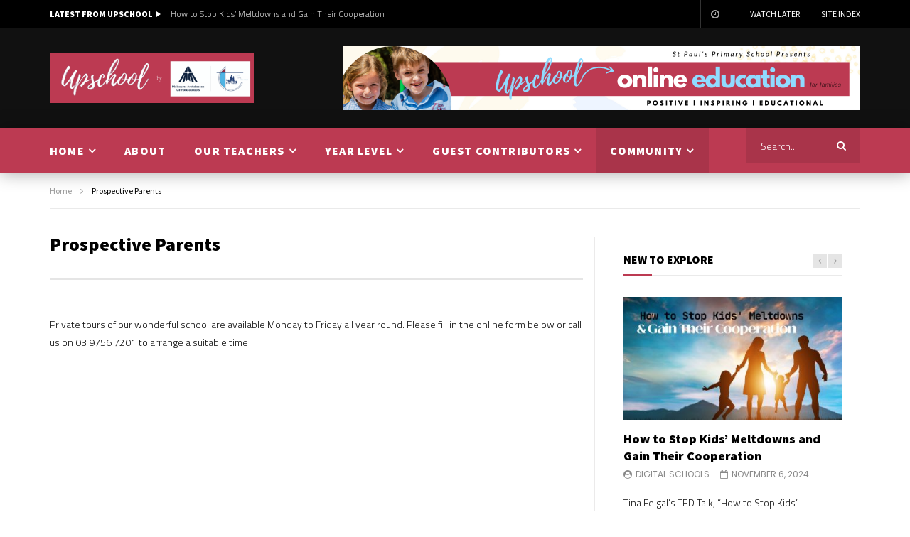

--- FILE ---
content_type: text/html; charset=UTF-8
request_url: https://upschool.spmonbulk.catholic.edu.au/prospective-parents/
body_size: 28779
content:
<!doctype html>
<html lang="en-US">

<head>
	<meta charset="UTF-8">
	<meta name="viewport" content="width=device-width, initial-scale=1, maximum-scale=1">
    	<link rel="profile" href="http://gmpg.org/xfn/11">
	<meta name='robots' content='noindex, follow' />

	<!-- This site is optimized with the Yoast SEO plugin v19.14 - https://yoast.com/wordpress/plugins/seo/ -->
	<title>Prospective Parents - Upschool</title>
	<meta property="og:locale" content="en_US" />
	<meta property="og:type" content="article" />
	<meta property="og:title" content="Prospective Parents - Upschool" />
	<meta property="og:description" content="Private tours of our wonderful school are available Monday to Friday all year round. Please fill in the online form below or call us on 03 9756 7201 to arrange a suitable time" />
	<meta property="og:url" content="https://upschool.spmonbulk.catholic.edu.au/prospective-parents/" />
	<meta property="og:site_name" content="Upschool" />
	<meta property="article:modified_time" content="2020-05-11T08:46:42+00:00" />
	<meta name="twitter:card" content="summary_large_image" />
	<script type="application/ld+json" class="yoast-schema-graph">{"@context":"https://schema.org","@graph":[{"@type":"WebPage","@id":"https://upschool.spmonbulk.catholic.edu.au/prospective-parents/","url":"https://upschool.spmonbulk.catholic.edu.au/prospective-parents/","name":"Prospective Parents - Upschool","isPartOf":{"@id":"https://upschool.spmonbulk.catholic.edu.au/#website"},"datePublished":"2020-02-04T12:55:03+00:00","dateModified":"2020-05-11T08:46:42+00:00","breadcrumb":{"@id":"https://upschool.spmonbulk.catholic.edu.au/prospective-parents/#breadcrumb"},"inLanguage":"en-US","potentialAction":[{"@type":"ReadAction","target":["https://upschool.spmonbulk.catholic.edu.au/prospective-parents/"]}]},{"@type":"BreadcrumbList","@id":"https://upschool.spmonbulk.catholic.edu.au/prospective-parents/#breadcrumb","itemListElement":[{"@type":"ListItem","position":1,"name":"Home","item":"https://upschool.spmonbulk.catholic.edu.au/"},{"@type":"ListItem","position":2,"name":"Prospective Parents"}]},{"@type":"WebSite","@id":"https://upschool.spmonbulk.catholic.edu.au/#website","url":"https://upschool.spmonbulk.catholic.edu.au/","name":"Upschool","description":"Online Education Platform for Families","potentialAction":[{"@type":"SearchAction","target":{"@type":"EntryPoint","urlTemplate":"https://upschool.spmonbulk.catholic.edu.au/?s={search_term_string}"},"query-input":"required name=search_term_string"}],"inLanguage":"en-US"}]}</script>
	<!-- / Yoast SEO plugin. -->


<link rel='dns-prefetch' href='//use.fontawesome.com' />
<link rel='dns-prefetch' href='//fonts.googleapis.com' />
<link rel='preconnect' href='https://fonts.gstatic.com' crossorigin />
<link rel="alternate" type="application/rss+xml" title="Upschool &raquo; Feed" href="https://upschool.spmonbulk.catholic.edu.au/feed/" />
<link rel="alternate" type="application/rss+xml" title="Upschool &raquo; Comments Feed" href="https://upschool.spmonbulk.catholic.edu.au/comments/feed/" />
<link rel="alternate" title="oEmbed (JSON)" type="application/json+oembed" href="https://upschool.spmonbulk.catholic.edu.au/wp-json/oembed/1.0/embed?url=https%3A%2F%2Fupschool.spmonbulk.catholic.edu.au%2Fprospective-parents%2F" />
<link rel="alternate" title="oEmbed (XML)" type="text/xml+oembed" href="https://upschool.spmonbulk.catholic.edu.au/wp-json/oembed/1.0/embed?url=https%3A%2F%2Fupschool.spmonbulk.catholic.edu.au%2Fprospective-parents%2F&#038;format=xml" />
		<!-- This site uses the Google Analytics by ExactMetrics plugin v7.10.0 - Using Analytics tracking - https://www.exactmetrics.com/ -->
							<script
				src="//www.googletagmanager.com/gtag/js?id=UA-143296004-7"  data-cfasync="false" data-wpfc-render="false" type="text/javascript" async></script>
			<script data-cfasync="false" data-wpfc-render="false" type="text/javascript">
				var em_version = '7.10.0';
				var em_track_user = true;
				var em_no_track_reason = '';
				
								var disableStrs = [
															'ga-disable-UA-143296004-7',
									];

				/* Function to detect opted out users */
				function __gtagTrackerIsOptedOut() {
					for (var index = 0; index < disableStrs.length; index++) {
						if (document.cookie.indexOf(disableStrs[index] + '=true') > -1) {
							return true;
						}
					}

					return false;
				}

				/* Disable tracking if the opt-out cookie exists. */
				if (__gtagTrackerIsOptedOut()) {
					for (var index = 0; index < disableStrs.length; index++) {
						window[disableStrs[index]] = true;
					}
				}

				/* Opt-out function */
				function __gtagTrackerOptout() {
					for (var index = 0; index < disableStrs.length; index++) {
						document.cookie = disableStrs[index] + '=true; expires=Thu, 31 Dec 2099 23:59:59 UTC; path=/';
						window[disableStrs[index]] = true;
					}
				}

				if ('undefined' === typeof gaOptout) {
					function gaOptout() {
						__gtagTrackerOptout();
					}
				}
								window.dataLayer = window.dataLayer || [];

				window.ExactMetricsDualTracker = {
					helpers: {},
					trackers: {},
				};
				if (em_track_user) {
					function __gtagDataLayer() {
						dataLayer.push(arguments);
					}

					function __gtagTracker(type, name, parameters) {
						if (!parameters) {
							parameters = {};
						}

						if (parameters.send_to) {
							__gtagDataLayer.apply(null, arguments);
							return;
						}

						if (type === 'event') {
							
														parameters.send_to = exactmetrics_frontend.ua;
							__gtagDataLayer(type, name, parameters);
													} else {
							__gtagDataLayer.apply(null, arguments);
						}
					}

					__gtagTracker('js', new Date());
					__gtagTracker('set', {
						'developer_id.dNDMyYj': true,
											});
															__gtagTracker('config', 'UA-143296004-7', {"forceSSL":"true","link_attribution":"true"} );
										window.gtag = __gtagTracker;										(function () {
						/* https://developers.google.com/analytics/devguides/collection/analyticsjs/ */
						/* ga and __gaTracker compatibility shim. */
						var noopfn = function () {
							return null;
						};
						var newtracker = function () {
							return new Tracker();
						};
						var Tracker = function () {
							return null;
						};
						var p = Tracker.prototype;
						p.get = noopfn;
						p.set = noopfn;
						p.send = function () {
							var args = Array.prototype.slice.call(arguments);
							args.unshift('send');
							__gaTracker.apply(null, args);
						};
						var __gaTracker = function () {
							var len = arguments.length;
							if (len === 0) {
								return;
							}
							var f = arguments[len - 1];
							if (typeof f !== 'object' || f === null || typeof f.hitCallback !== 'function') {
								if ('send' === arguments[0]) {
									var hitConverted, hitObject = false, action;
									if ('event' === arguments[1]) {
										if ('undefined' !== typeof arguments[3]) {
											hitObject = {
												'eventAction': arguments[3],
												'eventCategory': arguments[2],
												'eventLabel': arguments[4],
												'value': arguments[5] ? arguments[5] : 1,
											}
										}
									}
									if ('pageview' === arguments[1]) {
										if ('undefined' !== typeof arguments[2]) {
											hitObject = {
												'eventAction': 'page_view',
												'page_path': arguments[2],
											}
										}
									}
									if (typeof arguments[2] === 'object') {
										hitObject = arguments[2];
									}
									if (typeof arguments[5] === 'object') {
										Object.assign(hitObject, arguments[5]);
									}
									if ('undefined' !== typeof arguments[1].hitType) {
										hitObject = arguments[1];
										if ('pageview' === hitObject.hitType) {
											hitObject.eventAction = 'page_view';
										}
									}
									if (hitObject) {
										action = 'timing' === arguments[1].hitType ? 'timing_complete' : hitObject.eventAction;
										hitConverted = mapArgs(hitObject);
										__gtagTracker('event', action, hitConverted);
									}
								}
								return;
							}

							function mapArgs(args) {
								var arg, hit = {};
								var gaMap = {
									'eventCategory': 'event_category',
									'eventAction': 'event_action',
									'eventLabel': 'event_label',
									'eventValue': 'event_value',
									'nonInteraction': 'non_interaction',
									'timingCategory': 'event_category',
									'timingVar': 'name',
									'timingValue': 'value',
									'timingLabel': 'event_label',
									'page': 'page_path',
									'location': 'page_location',
									'title': 'page_title',
								};
								for (arg in args) {
																		if (!(!args.hasOwnProperty(arg) || !gaMap.hasOwnProperty(arg))) {
										hit[gaMap[arg]] = args[arg];
									} else {
										hit[arg] = args[arg];
									}
								}
								return hit;
							}

							try {
								f.hitCallback();
							} catch (ex) {
							}
						};
						__gaTracker.create = newtracker;
						__gaTracker.getByName = newtracker;
						__gaTracker.getAll = function () {
							return [];
						};
						__gaTracker.remove = noopfn;
						__gaTracker.loaded = true;
						window['__gaTracker'] = __gaTracker;
					})();
									} else {
										console.log("");
					(function () {
						function __gtagTracker() {
							return null;
						}

						window['__gtagTracker'] = __gtagTracker;
						window['gtag'] = __gtagTracker;
					})();
									}
			</script>
				<!-- / Google Analytics by ExactMetrics -->
		<style id='wp-img-auto-sizes-contain-inline-css' type='text/css'>
img:is([sizes=auto i],[sizes^="auto," i]){contain-intrinsic-size:3000px 1500px}
/*# sourceURL=wp-img-auto-sizes-contain-inline-css */
</style>
<style id='wp-emoji-styles-inline-css' type='text/css'>

	img.wp-smiley, img.emoji {
		display: inline !important;
		border: none !important;
		box-shadow: none !important;
		height: 1em !important;
		width: 1em !important;
		margin: 0 0.07em !important;
		vertical-align: -0.1em !important;
		background: none !important;
		padding: 0 !important;
	}
/*# sourceURL=wp-emoji-styles-inline-css */
</style>
<link rel='stylesheet' id='wp-block-library-css' href='https://upschool.spmonbulk.catholic.edu.au/wp-includes/css/dist/block-library/style.min.css?ver=6.9' type='text/css' media='all' />
<style id='global-styles-inline-css' type='text/css'>
:root{--wp--preset--aspect-ratio--square: 1;--wp--preset--aspect-ratio--4-3: 4/3;--wp--preset--aspect-ratio--3-4: 3/4;--wp--preset--aspect-ratio--3-2: 3/2;--wp--preset--aspect-ratio--2-3: 2/3;--wp--preset--aspect-ratio--16-9: 16/9;--wp--preset--aspect-ratio--9-16: 9/16;--wp--preset--color--black: #000000;--wp--preset--color--cyan-bluish-gray: #abb8c3;--wp--preset--color--white: #ffffff;--wp--preset--color--pale-pink: #f78da7;--wp--preset--color--vivid-red: #cf2e2e;--wp--preset--color--luminous-vivid-orange: #ff6900;--wp--preset--color--luminous-vivid-amber: #fcb900;--wp--preset--color--light-green-cyan: #7bdcb5;--wp--preset--color--vivid-green-cyan: #00d084;--wp--preset--color--pale-cyan-blue: #8ed1fc;--wp--preset--color--vivid-cyan-blue: #0693e3;--wp--preset--color--vivid-purple: #9b51e0;--wp--preset--gradient--vivid-cyan-blue-to-vivid-purple: linear-gradient(135deg,rgb(6,147,227) 0%,rgb(155,81,224) 100%);--wp--preset--gradient--light-green-cyan-to-vivid-green-cyan: linear-gradient(135deg,rgb(122,220,180) 0%,rgb(0,208,130) 100%);--wp--preset--gradient--luminous-vivid-amber-to-luminous-vivid-orange: linear-gradient(135deg,rgb(252,185,0) 0%,rgb(255,105,0) 100%);--wp--preset--gradient--luminous-vivid-orange-to-vivid-red: linear-gradient(135deg,rgb(255,105,0) 0%,rgb(207,46,46) 100%);--wp--preset--gradient--very-light-gray-to-cyan-bluish-gray: linear-gradient(135deg,rgb(238,238,238) 0%,rgb(169,184,195) 100%);--wp--preset--gradient--cool-to-warm-spectrum: linear-gradient(135deg,rgb(74,234,220) 0%,rgb(151,120,209) 20%,rgb(207,42,186) 40%,rgb(238,44,130) 60%,rgb(251,105,98) 80%,rgb(254,248,76) 100%);--wp--preset--gradient--blush-light-purple: linear-gradient(135deg,rgb(255,206,236) 0%,rgb(152,150,240) 100%);--wp--preset--gradient--blush-bordeaux: linear-gradient(135deg,rgb(254,205,165) 0%,rgb(254,45,45) 50%,rgb(107,0,62) 100%);--wp--preset--gradient--luminous-dusk: linear-gradient(135deg,rgb(255,203,112) 0%,rgb(199,81,192) 50%,rgb(65,88,208) 100%);--wp--preset--gradient--pale-ocean: linear-gradient(135deg,rgb(255,245,203) 0%,rgb(182,227,212) 50%,rgb(51,167,181) 100%);--wp--preset--gradient--electric-grass: linear-gradient(135deg,rgb(202,248,128) 0%,rgb(113,206,126) 100%);--wp--preset--gradient--midnight: linear-gradient(135deg,rgb(2,3,129) 0%,rgb(40,116,252) 100%);--wp--preset--font-size--small: 13px;--wp--preset--font-size--medium: 20px;--wp--preset--font-size--large: 36px;--wp--preset--font-size--x-large: 42px;--wp--preset--spacing--20: 0.44rem;--wp--preset--spacing--30: 0.67rem;--wp--preset--spacing--40: 1rem;--wp--preset--spacing--50: 1.5rem;--wp--preset--spacing--60: 2.25rem;--wp--preset--spacing--70: 3.38rem;--wp--preset--spacing--80: 5.06rem;--wp--preset--shadow--natural: 6px 6px 9px rgba(0, 0, 0, 0.2);--wp--preset--shadow--deep: 12px 12px 50px rgba(0, 0, 0, 0.4);--wp--preset--shadow--sharp: 6px 6px 0px rgba(0, 0, 0, 0.2);--wp--preset--shadow--outlined: 6px 6px 0px -3px rgb(255, 255, 255), 6px 6px rgb(0, 0, 0);--wp--preset--shadow--crisp: 6px 6px 0px rgb(0, 0, 0);}:where(.is-layout-flex){gap: 0.5em;}:where(.is-layout-grid){gap: 0.5em;}body .is-layout-flex{display: flex;}.is-layout-flex{flex-wrap: wrap;align-items: center;}.is-layout-flex > :is(*, div){margin: 0;}body .is-layout-grid{display: grid;}.is-layout-grid > :is(*, div){margin: 0;}:where(.wp-block-columns.is-layout-flex){gap: 2em;}:where(.wp-block-columns.is-layout-grid){gap: 2em;}:where(.wp-block-post-template.is-layout-flex){gap: 1.25em;}:where(.wp-block-post-template.is-layout-grid){gap: 1.25em;}.has-black-color{color: var(--wp--preset--color--black) !important;}.has-cyan-bluish-gray-color{color: var(--wp--preset--color--cyan-bluish-gray) !important;}.has-white-color{color: var(--wp--preset--color--white) !important;}.has-pale-pink-color{color: var(--wp--preset--color--pale-pink) !important;}.has-vivid-red-color{color: var(--wp--preset--color--vivid-red) !important;}.has-luminous-vivid-orange-color{color: var(--wp--preset--color--luminous-vivid-orange) !important;}.has-luminous-vivid-amber-color{color: var(--wp--preset--color--luminous-vivid-amber) !important;}.has-light-green-cyan-color{color: var(--wp--preset--color--light-green-cyan) !important;}.has-vivid-green-cyan-color{color: var(--wp--preset--color--vivid-green-cyan) !important;}.has-pale-cyan-blue-color{color: var(--wp--preset--color--pale-cyan-blue) !important;}.has-vivid-cyan-blue-color{color: var(--wp--preset--color--vivid-cyan-blue) !important;}.has-vivid-purple-color{color: var(--wp--preset--color--vivid-purple) !important;}.has-black-background-color{background-color: var(--wp--preset--color--black) !important;}.has-cyan-bluish-gray-background-color{background-color: var(--wp--preset--color--cyan-bluish-gray) !important;}.has-white-background-color{background-color: var(--wp--preset--color--white) !important;}.has-pale-pink-background-color{background-color: var(--wp--preset--color--pale-pink) !important;}.has-vivid-red-background-color{background-color: var(--wp--preset--color--vivid-red) !important;}.has-luminous-vivid-orange-background-color{background-color: var(--wp--preset--color--luminous-vivid-orange) !important;}.has-luminous-vivid-amber-background-color{background-color: var(--wp--preset--color--luminous-vivid-amber) !important;}.has-light-green-cyan-background-color{background-color: var(--wp--preset--color--light-green-cyan) !important;}.has-vivid-green-cyan-background-color{background-color: var(--wp--preset--color--vivid-green-cyan) !important;}.has-pale-cyan-blue-background-color{background-color: var(--wp--preset--color--pale-cyan-blue) !important;}.has-vivid-cyan-blue-background-color{background-color: var(--wp--preset--color--vivid-cyan-blue) !important;}.has-vivid-purple-background-color{background-color: var(--wp--preset--color--vivid-purple) !important;}.has-black-border-color{border-color: var(--wp--preset--color--black) !important;}.has-cyan-bluish-gray-border-color{border-color: var(--wp--preset--color--cyan-bluish-gray) !important;}.has-white-border-color{border-color: var(--wp--preset--color--white) !important;}.has-pale-pink-border-color{border-color: var(--wp--preset--color--pale-pink) !important;}.has-vivid-red-border-color{border-color: var(--wp--preset--color--vivid-red) !important;}.has-luminous-vivid-orange-border-color{border-color: var(--wp--preset--color--luminous-vivid-orange) !important;}.has-luminous-vivid-amber-border-color{border-color: var(--wp--preset--color--luminous-vivid-amber) !important;}.has-light-green-cyan-border-color{border-color: var(--wp--preset--color--light-green-cyan) !important;}.has-vivid-green-cyan-border-color{border-color: var(--wp--preset--color--vivid-green-cyan) !important;}.has-pale-cyan-blue-border-color{border-color: var(--wp--preset--color--pale-cyan-blue) !important;}.has-vivid-cyan-blue-border-color{border-color: var(--wp--preset--color--vivid-cyan-blue) !important;}.has-vivid-purple-border-color{border-color: var(--wp--preset--color--vivid-purple) !important;}.has-vivid-cyan-blue-to-vivid-purple-gradient-background{background: var(--wp--preset--gradient--vivid-cyan-blue-to-vivid-purple) !important;}.has-light-green-cyan-to-vivid-green-cyan-gradient-background{background: var(--wp--preset--gradient--light-green-cyan-to-vivid-green-cyan) !important;}.has-luminous-vivid-amber-to-luminous-vivid-orange-gradient-background{background: var(--wp--preset--gradient--luminous-vivid-amber-to-luminous-vivid-orange) !important;}.has-luminous-vivid-orange-to-vivid-red-gradient-background{background: var(--wp--preset--gradient--luminous-vivid-orange-to-vivid-red) !important;}.has-very-light-gray-to-cyan-bluish-gray-gradient-background{background: var(--wp--preset--gradient--very-light-gray-to-cyan-bluish-gray) !important;}.has-cool-to-warm-spectrum-gradient-background{background: var(--wp--preset--gradient--cool-to-warm-spectrum) !important;}.has-blush-light-purple-gradient-background{background: var(--wp--preset--gradient--blush-light-purple) !important;}.has-blush-bordeaux-gradient-background{background: var(--wp--preset--gradient--blush-bordeaux) !important;}.has-luminous-dusk-gradient-background{background: var(--wp--preset--gradient--luminous-dusk) !important;}.has-pale-ocean-gradient-background{background: var(--wp--preset--gradient--pale-ocean) !important;}.has-electric-grass-gradient-background{background: var(--wp--preset--gradient--electric-grass) !important;}.has-midnight-gradient-background{background: var(--wp--preset--gradient--midnight) !important;}.has-small-font-size{font-size: var(--wp--preset--font-size--small) !important;}.has-medium-font-size{font-size: var(--wp--preset--font-size--medium) !important;}.has-large-font-size{font-size: var(--wp--preset--font-size--large) !important;}.has-x-large-font-size{font-size: var(--wp--preset--font-size--x-large) !important;}
/*# sourceURL=global-styles-inline-css */
</style>

<style id='classic-theme-styles-inline-css' type='text/css'>
/*! This file is auto-generated */
.wp-block-button__link{color:#fff;background-color:#32373c;border-radius:9999px;box-shadow:none;text-decoration:none;padding:calc(.667em + 2px) calc(1.333em + 2px);font-size:1.125em}.wp-block-file__button{background:#32373c;color:#fff;text-decoration:none}
/*# sourceURL=/wp-includes/css/classic-themes.min.css */
</style>
<style id='extendify-gutenberg-patterns-and-templates-utilities-inline-css' type='text/css'>
.ext-absolute{position:absolute!important}.ext-relative{position:relative!important}.ext-top-base{top:var(--wp--style--block-gap,1.75rem)!important}.ext-top-lg{top:var(--extendify--spacing--large)!important}.ext--top-base{top:calc(var(--wp--style--block-gap, 1.75rem)*-1)!important}.ext--top-lg{top:calc(var(--extendify--spacing--large)*-1)!important}.ext-right-base{right:var(--wp--style--block-gap,1.75rem)!important}.ext-right-lg{right:var(--extendify--spacing--large)!important}.ext--right-base{right:calc(var(--wp--style--block-gap, 1.75rem)*-1)!important}.ext--right-lg{right:calc(var(--extendify--spacing--large)*-1)!important}.ext-bottom-base{bottom:var(--wp--style--block-gap,1.75rem)!important}.ext-bottom-lg{bottom:var(--extendify--spacing--large)!important}.ext--bottom-base{bottom:calc(var(--wp--style--block-gap, 1.75rem)*-1)!important}.ext--bottom-lg{bottom:calc(var(--extendify--spacing--large)*-1)!important}.ext-left-base{left:var(--wp--style--block-gap,1.75rem)!important}.ext-left-lg{left:var(--extendify--spacing--large)!important}.ext--left-base{left:calc(var(--wp--style--block-gap, 1.75rem)*-1)!important}.ext--left-lg{left:calc(var(--extendify--spacing--large)*-1)!important}.ext-order-1{order:1!important}.ext-order-2{order:2!important}.ext-col-auto{grid-column:auto!important}.ext-col-span-1{grid-column:span 1/span 1!important}.ext-col-span-2{grid-column:span 2/span 2!important}.ext-col-span-3{grid-column:span 3/span 3!important}.ext-col-span-4{grid-column:span 4/span 4!important}.ext-col-span-5{grid-column:span 5/span 5!important}.ext-col-span-6{grid-column:span 6/span 6!important}.ext-col-span-7{grid-column:span 7/span 7!important}.ext-col-span-8{grid-column:span 8/span 8!important}.ext-col-span-9{grid-column:span 9/span 9!important}.ext-col-span-10{grid-column:span 10/span 10!important}.ext-col-span-11{grid-column:span 11/span 11!important}.ext-col-span-12{grid-column:span 12/span 12!important}.ext-col-span-full{grid-column:1/-1!important}.ext-col-start-1{grid-column-start:1!important}.ext-col-start-2{grid-column-start:2!important}.ext-col-start-3{grid-column-start:3!important}.ext-col-start-4{grid-column-start:4!important}.ext-col-start-5{grid-column-start:5!important}.ext-col-start-6{grid-column-start:6!important}.ext-col-start-7{grid-column-start:7!important}.ext-col-start-8{grid-column-start:8!important}.ext-col-start-9{grid-column-start:9!important}.ext-col-start-10{grid-column-start:10!important}.ext-col-start-11{grid-column-start:11!important}.ext-col-start-12{grid-column-start:12!important}.ext-col-start-13{grid-column-start:13!important}.ext-col-start-auto{grid-column-start:auto!important}.ext-col-end-1{grid-column-end:1!important}.ext-col-end-2{grid-column-end:2!important}.ext-col-end-3{grid-column-end:3!important}.ext-col-end-4{grid-column-end:4!important}.ext-col-end-5{grid-column-end:5!important}.ext-col-end-6{grid-column-end:6!important}.ext-col-end-7{grid-column-end:7!important}.ext-col-end-8{grid-column-end:8!important}.ext-col-end-9{grid-column-end:9!important}.ext-col-end-10{grid-column-end:10!important}.ext-col-end-11{grid-column-end:11!important}.ext-col-end-12{grid-column-end:12!important}.ext-col-end-13{grid-column-end:13!important}.ext-col-end-auto{grid-column-end:auto!important}.ext-row-auto{grid-row:auto!important}.ext-row-span-1{grid-row:span 1/span 1!important}.ext-row-span-2{grid-row:span 2/span 2!important}.ext-row-span-3{grid-row:span 3/span 3!important}.ext-row-span-4{grid-row:span 4/span 4!important}.ext-row-span-5{grid-row:span 5/span 5!important}.ext-row-span-6{grid-row:span 6/span 6!important}.ext-row-span-full{grid-row:1/-1!important}.ext-row-start-1{grid-row-start:1!important}.ext-row-start-2{grid-row-start:2!important}.ext-row-start-3{grid-row-start:3!important}.ext-row-start-4{grid-row-start:4!important}.ext-row-start-5{grid-row-start:5!important}.ext-row-start-6{grid-row-start:6!important}.ext-row-start-7{grid-row-start:7!important}.ext-row-start-auto{grid-row-start:auto!important}.ext-row-end-1{grid-row-end:1!important}.ext-row-end-2{grid-row-end:2!important}.ext-row-end-3{grid-row-end:3!important}.ext-row-end-4{grid-row-end:4!important}.ext-row-end-5{grid-row-end:5!important}.ext-row-end-6{grid-row-end:6!important}.ext-row-end-7{grid-row-end:7!important}.ext-row-end-auto{grid-row-end:auto!important}.ext-m-0:not([style*=margin]){margin:0!important}.ext-m-auto:not([style*=margin]){margin:auto!important}.ext-m-base:not([style*=margin]){margin:var(--wp--style--block-gap,1.75rem)!important}.ext-m-lg:not([style*=margin]){margin:var(--extendify--spacing--large)!important}.ext--m-base:not([style*=margin]){margin:calc(var(--wp--style--block-gap, 1.75rem)*-1)!important}.ext--m-lg:not([style*=margin]){margin:calc(var(--extendify--spacing--large)*-1)!important}.ext-mx-0:not([style*=margin]){margin-left:0!important;margin-right:0!important}.ext-mx-auto:not([style*=margin]){margin-left:auto!important;margin-right:auto!important}.ext-mx-base:not([style*=margin]){margin-left:var(--wp--style--block-gap,1.75rem)!important;margin-right:var(--wp--style--block-gap,1.75rem)!important}.ext-mx-lg:not([style*=margin]){margin-left:var(--extendify--spacing--large)!important;margin-right:var(--extendify--spacing--large)!important}.ext--mx-base:not([style*=margin]){margin-left:calc(var(--wp--style--block-gap, 1.75rem)*-1)!important;margin-right:calc(var(--wp--style--block-gap, 1.75rem)*-1)!important}.ext--mx-lg:not([style*=margin]){margin-left:calc(var(--extendify--spacing--large)*-1)!important;margin-right:calc(var(--extendify--spacing--large)*-1)!important}.ext-my-0:not([style*=margin]){margin-bottom:0!important;margin-top:0!important}.ext-my-auto:not([style*=margin]){margin-bottom:auto!important;margin-top:auto!important}.ext-my-base:not([style*=margin]){margin-bottom:var(--wp--style--block-gap,1.75rem)!important;margin-top:var(--wp--style--block-gap,1.75rem)!important}.ext-my-lg:not([style*=margin]){margin-bottom:var(--extendify--spacing--large)!important;margin-top:var(--extendify--spacing--large)!important}.ext--my-base:not([style*=margin]){margin-bottom:calc(var(--wp--style--block-gap, 1.75rem)*-1)!important;margin-top:calc(var(--wp--style--block-gap, 1.75rem)*-1)!important}.ext--my-lg:not([style*=margin]){margin-bottom:calc(var(--extendify--spacing--large)*-1)!important;margin-top:calc(var(--extendify--spacing--large)*-1)!important}.ext-mt-0:not([style*=margin]){margin-top:0!important}.ext-mt-auto:not([style*=margin]){margin-top:auto!important}.ext-mt-base:not([style*=margin]){margin-top:var(--wp--style--block-gap,1.75rem)!important}.ext-mt-lg:not([style*=margin]){margin-top:var(--extendify--spacing--large)!important}.ext--mt-base:not([style*=margin]){margin-top:calc(var(--wp--style--block-gap, 1.75rem)*-1)!important}.ext--mt-lg:not([style*=margin]){margin-top:calc(var(--extendify--spacing--large)*-1)!important}.ext-mr-0:not([style*=margin]){margin-right:0!important}.ext-mr-auto:not([style*=margin]){margin-right:auto!important}.ext-mr-base:not([style*=margin]){margin-right:var(--wp--style--block-gap,1.75rem)!important}.ext-mr-lg:not([style*=margin]){margin-right:var(--extendify--spacing--large)!important}.ext--mr-base:not([style*=margin]){margin-right:calc(var(--wp--style--block-gap, 1.75rem)*-1)!important}.ext--mr-lg:not([style*=margin]){margin-right:calc(var(--extendify--spacing--large)*-1)!important}.ext-mb-0:not([style*=margin]){margin-bottom:0!important}.ext-mb-auto:not([style*=margin]){margin-bottom:auto!important}.ext-mb-base:not([style*=margin]){margin-bottom:var(--wp--style--block-gap,1.75rem)!important}.ext-mb-lg:not([style*=margin]){margin-bottom:var(--extendify--spacing--large)!important}.ext--mb-base:not([style*=margin]){margin-bottom:calc(var(--wp--style--block-gap, 1.75rem)*-1)!important}.ext--mb-lg:not([style*=margin]){margin-bottom:calc(var(--extendify--spacing--large)*-1)!important}.ext-ml-0:not([style*=margin]){margin-left:0!important}.ext-ml-auto:not([style*=margin]){margin-left:auto!important}.ext-ml-base:not([style*=margin]){margin-left:var(--wp--style--block-gap,1.75rem)!important}.ext-ml-lg:not([style*=margin]){margin-left:var(--extendify--spacing--large)!important}.ext--ml-base:not([style*=margin]){margin-left:calc(var(--wp--style--block-gap, 1.75rem)*-1)!important}.ext--ml-lg:not([style*=margin]){margin-left:calc(var(--extendify--spacing--large)*-1)!important}.ext-block{display:block!important}.ext-inline-block{display:inline-block!important}.ext-inline{display:inline!important}.ext-flex{display:flex!important}.ext-inline-flex{display:inline-flex!important}.ext-grid{display:grid!important}.ext-inline-grid{display:inline-grid!important}.ext-hidden{display:none!important}.ext-w-auto{width:auto!important}.ext-w-full{width:100%!important}.ext-max-w-full{max-width:100%!important}.ext-flex-1{flex:1 1 0%!important}.ext-flex-auto{flex:1 1 auto!important}.ext-flex-initial{flex:0 1 auto!important}.ext-flex-none{flex:none!important}.ext-flex-shrink-0{flex-shrink:0!important}.ext-flex-shrink{flex-shrink:1!important}.ext-flex-grow-0{flex-grow:0!important}.ext-flex-grow{flex-grow:1!important}.ext-list-none{list-style-type:none!important}.ext-grid-cols-1{grid-template-columns:repeat(1,minmax(0,1fr))!important}.ext-grid-cols-2{grid-template-columns:repeat(2,minmax(0,1fr))!important}.ext-grid-cols-3{grid-template-columns:repeat(3,minmax(0,1fr))!important}.ext-grid-cols-4{grid-template-columns:repeat(4,minmax(0,1fr))!important}.ext-grid-cols-5{grid-template-columns:repeat(5,minmax(0,1fr))!important}.ext-grid-cols-6{grid-template-columns:repeat(6,minmax(0,1fr))!important}.ext-grid-cols-7{grid-template-columns:repeat(7,minmax(0,1fr))!important}.ext-grid-cols-8{grid-template-columns:repeat(8,minmax(0,1fr))!important}.ext-grid-cols-9{grid-template-columns:repeat(9,minmax(0,1fr))!important}.ext-grid-cols-10{grid-template-columns:repeat(10,minmax(0,1fr))!important}.ext-grid-cols-11{grid-template-columns:repeat(11,minmax(0,1fr))!important}.ext-grid-cols-12{grid-template-columns:repeat(12,minmax(0,1fr))!important}.ext-grid-cols-none{grid-template-columns:none!important}.ext-grid-rows-1{grid-template-rows:repeat(1,minmax(0,1fr))!important}.ext-grid-rows-2{grid-template-rows:repeat(2,minmax(0,1fr))!important}.ext-grid-rows-3{grid-template-rows:repeat(3,minmax(0,1fr))!important}.ext-grid-rows-4{grid-template-rows:repeat(4,minmax(0,1fr))!important}.ext-grid-rows-5{grid-template-rows:repeat(5,minmax(0,1fr))!important}.ext-grid-rows-6{grid-template-rows:repeat(6,minmax(0,1fr))!important}.ext-grid-rows-none{grid-template-rows:none!important}.ext-flex-row{flex-direction:row!important}.ext-flex-row-reverse{flex-direction:row-reverse!important}.ext-flex-col{flex-direction:column!important}.ext-flex-col-reverse{flex-direction:column-reverse!important}.ext-flex-wrap{flex-wrap:wrap!important}.ext-flex-wrap-reverse{flex-wrap:wrap-reverse!important}.ext-flex-nowrap{flex-wrap:nowrap!important}.ext-items-start{align-items:flex-start!important}.ext-items-end{align-items:flex-end!important}.ext-items-center{align-items:center!important}.ext-items-baseline{align-items:baseline!important}.ext-items-stretch{align-items:stretch!important}.ext-justify-start{justify-content:flex-start!important}.ext-justify-end{justify-content:flex-end!important}.ext-justify-center{justify-content:center!important}.ext-justify-between{justify-content:space-between!important}.ext-justify-around{justify-content:space-around!important}.ext-justify-evenly{justify-content:space-evenly!important}.ext-justify-items-start{justify-items:start!important}.ext-justify-items-end{justify-items:end!important}.ext-justify-items-center{justify-items:center!important}.ext-justify-items-stretch{justify-items:stretch!important}.ext-gap-0{gap:0!important}.ext-gap-base{gap:var(--wp--style--block-gap,1.75rem)!important}.ext-gap-lg{gap:var(--extendify--spacing--large)!important}.ext-gap-x-0{-moz-column-gap:0!important;column-gap:0!important}.ext-gap-x-base{-moz-column-gap:var(--wp--style--block-gap,1.75rem)!important;column-gap:var(--wp--style--block-gap,1.75rem)!important}.ext-gap-x-lg{-moz-column-gap:var(--extendify--spacing--large)!important;column-gap:var(--extendify--spacing--large)!important}.ext-gap-y-0{row-gap:0!important}.ext-gap-y-base{row-gap:var(--wp--style--block-gap,1.75rem)!important}.ext-gap-y-lg{row-gap:var(--extendify--spacing--large)!important}.ext-justify-self-auto{justify-self:auto!important}.ext-justify-self-start{justify-self:start!important}.ext-justify-self-end{justify-self:end!important}.ext-justify-self-center{justify-self:center!important}.ext-justify-self-stretch{justify-self:stretch!important}.ext-rounded-none{border-radius:0!important}.ext-rounded-full{border-radius:9999px!important}.ext-rounded-t-none{border-top-left-radius:0!important;border-top-right-radius:0!important}.ext-rounded-t-full{border-top-left-radius:9999px!important;border-top-right-radius:9999px!important}.ext-rounded-r-none{border-bottom-right-radius:0!important;border-top-right-radius:0!important}.ext-rounded-r-full{border-bottom-right-radius:9999px!important;border-top-right-radius:9999px!important}.ext-rounded-b-none{border-bottom-left-radius:0!important;border-bottom-right-radius:0!important}.ext-rounded-b-full{border-bottom-left-radius:9999px!important;border-bottom-right-radius:9999px!important}.ext-rounded-l-none{border-bottom-left-radius:0!important;border-top-left-radius:0!important}.ext-rounded-l-full{border-bottom-left-radius:9999px!important;border-top-left-radius:9999px!important}.ext-rounded-tl-none{border-top-left-radius:0!important}.ext-rounded-tl-full{border-top-left-radius:9999px!important}.ext-rounded-tr-none{border-top-right-radius:0!important}.ext-rounded-tr-full{border-top-right-radius:9999px!important}.ext-rounded-br-none{border-bottom-right-radius:0!important}.ext-rounded-br-full{border-bottom-right-radius:9999px!important}.ext-rounded-bl-none{border-bottom-left-radius:0!important}.ext-rounded-bl-full{border-bottom-left-radius:9999px!important}.ext-border-0{border-width:0!important}.ext-border-t-0{border-top-width:0!important}.ext-border-r-0{border-right-width:0!important}.ext-border-b-0{border-bottom-width:0!important}.ext-border-l-0{border-left-width:0!important}.ext-p-0:not([style*=padding]){padding:0!important}.ext-p-base:not([style*=padding]){padding:var(--wp--style--block-gap,1.75rem)!important}.ext-p-lg:not([style*=padding]){padding:var(--extendify--spacing--large)!important}.ext-px-0:not([style*=padding]){padding-left:0!important;padding-right:0!important}.ext-px-base:not([style*=padding]){padding-left:var(--wp--style--block-gap,1.75rem)!important;padding-right:var(--wp--style--block-gap,1.75rem)!important}.ext-px-lg:not([style*=padding]){padding-left:var(--extendify--spacing--large)!important;padding-right:var(--extendify--spacing--large)!important}.ext-py-0:not([style*=padding]){padding-bottom:0!important;padding-top:0!important}.ext-py-base:not([style*=padding]){padding-bottom:var(--wp--style--block-gap,1.75rem)!important;padding-top:var(--wp--style--block-gap,1.75rem)!important}.ext-py-lg:not([style*=padding]){padding-bottom:var(--extendify--spacing--large)!important;padding-top:var(--extendify--spacing--large)!important}.ext-pt-0:not([style*=padding]){padding-top:0!important}.ext-pt-base:not([style*=padding]){padding-top:var(--wp--style--block-gap,1.75rem)!important}.ext-pt-lg:not([style*=padding]){padding-top:var(--extendify--spacing--large)!important}.ext-pr-0:not([style*=padding]){padding-right:0!important}.ext-pr-base:not([style*=padding]){padding-right:var(--wp--style--block-gap,1.75rem)!important}.ext-pr-lg:not([style*=padding]){padding-right:var(--extendify--spacing--large)!important}.ext-pb-0:not([style*=padding]){padding-bottom:0!important}.ext-pb-base:not([style*=padding]){padding-bottom:var(--wp--style--block-gap,1.75rem)!important}.ext-pb-lg:not([style*=padding]){padding-bottom:var(--extendify--spacing--large)!important}.ext-pl-0:not([style*=padding]){padding-left:0!important}.ext-pl-base:not([style*=padding]){padding-left:var(--wp--style--block-gap,1.75rem)!important}.ext-pl-lg:not([style*=padding]){padding-left:var(--extendify--spacing--large)!important}.ext-text-left{text-align:left!important}.ext-text-center{text-align:center!important}.ext-text-right{text-align:right!important}.ext-leading-none{line-height:1!important}.ext-leading-tight{line-height:1.25!important}.ext-leading-snug{line-height:1.375!important}.ext-leading-normal{line-height:1.5!important}.ext-leading-relaxed{line-height:1.625!important}.ext-leading-loose{line-height:2!important}.clip-path--rhombus img{-webkit-clip-path:polygon(15% 6%,80% 29%,84% 93%,23% 69%);clip-path:polygon(15% 6%,80% 29%,84% 93%,23% 69%)}.clip-path--diamond img{-webkit-clip-path:polygon(5% 29%,60% 2%,91% 64%,36% 89%);clip-path:polygon(5% 29%,60% 2%,91% 64%,36% 89%)}.clip-path--rhombus-alt img{-webkit-clip-path:polygon(14% 9%,85% 24%,91% 89%,19% 76%);clip-path:polygon(14% 9%,85% 24%,91% 89%,19% 76%)}.wp-block-columns[class*=fullwidth-cols]{margin-bottom:unset}.wp-block-column.editor\:pointer-events-none{margin-bottom:0!important;margin-top:0!important}.is-root-container.block-editor-block-list__layout>[data-align=full]:not(:first-of-type)>.wp-block-column.editor\:pointer-events-none,.is-root-container.block-editor-block-list__layout>[data-align=wide]>.wp-block-column.editor\:pointer-events-none{margin-top:calc(var(--wp--style--block-gap, 28px)*-1)!important}.ext .wp-block-columns .wp-block-column[style*=padding]{padding-left:0!important;padding-right:0!important}.ext .wp-block-columns+.wp-block-columns:not([class*=mt-]):not([class*=my-]):not([style*=margin]){margin-top:0!important}[class*=fullwidth-cols] .wp-block-column:first-child,[class*=fullwidth-cols] .wp-block-group:first-child{margin-top:0}[class*=fullwidth-cols] .wp-block-column:last-child,[class*=fullwidth-cols] .wp-block-group:last-child{margin-bottom:0}[class*=fullwidth-cols] .wp-block-column:first-child>*,[class*=fullwidth-cols] .wp-block-column>:first-child{margin-top:0}.ext .is-not-stacked-on-mobile .wp-block-column,[class*=fullwidth-cols] .wp-block-column>:last-child{margin-bottom:0}.wp-block-columns[class*=fullwidth-cols]:not(.is-not-stacked-on-mobile)>.wp-block-column:not(:last-child){margin-bottom:var(--wp--style--block-gap,1.75rem)}@media (min-width:782px){.wp-block-columns[class*=fullwidth-cols]:not(.is-not-stacked-on-mobile)>.wp-block-column:not(:last-child){margin-bottom:0}}.wp-block-columns[class*=fullwidth-cols].is-not-stacked-on-mobile>.wp-block-column{margin-bottom:0!important}@media (min-width:600px) and (max-width:781px){.wp-block-columns[class*=fullwidth-cols]:not(.is-not-stacked-on-mobile)>.wp-block-column:nth-child(2n){margin-left:var(--wp--style--block-gap,2em)}}@media (max-width:781px){.tablet\:fullwidth-cols.wp-block-columns:not(.is-not-stacked-on-mobile){flex-wrap:wrap}.tablet\:fullwidth-cols.wp-block-columns:not(.is-not-stacked-on-mobile)>.wp-block-column,.tablet\:fullwidth-cols.wp-block-columns:not(.is-not-stacked-on-mobile)>.wp-block-column:not([style*=margin]){margin-left:0!important}.tablet\:fullwidth-cols.wp-block-columns:not(.is-not-stacked-on-mobile)>.wp-block-column{flex-basis:100%!important}}@media (max-width:1079px){.desktop\:fullwidth-cols.wp-block-columns:not(.is-not-stacked-on-mobile){flex-wrap:wrap}.desktop\:fullwidth-cols.wp-block-columns:not(.is-not-stacked-on-mobile)>.wp-block-column,.desktop\:fullwidth-cols.wp-block-columns:not(.is-not-stacked-on-mobile)>.wp-block-column:not([style*=margin]){margin-left:0!important}.desktop\:fullwidth-cols.wp-block-columns:not(.is-not-stacked-on-mobile)>.wp-block-column{flex-basis:100%!important}.desktop\:fullwidth-cols.wp-block-columns:not(.is-not-stacked-on-mobile)>.wp-block-column:not(:last-child){margin-bottom:var(--wp--style--block-gap,1.75rem)!important}}.direction-rtl{direction:rtl}.direction-ltr{direction:ltr}.is-style-inline-list{padding-left:0!important}.is-style-inline-list li{list-style-type:none!important}@media (min-width:782px){.is-style-inline-list li{display:inline!important;margin-right:var(--wp--style--block-gap,1.75rem)!important}}@media (min-width:782px){.is-style-inline-list li:first-child{margin-left:0!important}}@media (min-width:782px){.is-style-inline-list li:last-child{margin-right:0!important}}.bring-to-front{position:relative;z-index:10}.text-stroke{-webkit-text-stroke-color:var(--wp--preset--color--background)}.text-stroke,.text-stroke--primary{-webkit-text-stroke-width:var(
        --wp--custom--typography--text-stroke-width,2px
    )}.text-stroke--primary{-webkit-text-stroke-color:var(--wp--preset--color--primary)}.text-stroke--secondary{-webkit-text-stroke-width:var(
        --wp--custom--typography--text-stroke-width,2px
    );-webkit-text-stroke-color:var(--wp--preset--color--secondary)}.editor\:no-caption .block-editor-rich-text__editable{display:none!important}.editor\:no-inserter .wp-block-column:not(.is-selected)>.block-list-appender,.editor\:no-inserter .wp-block-cover__inner-container>.block-list-appender,.editor\:no-inserter .wp-block-group__inner-container>.block-list-appender,.editor\:no-inserter>.block-list-appender{display:none}.editor\:no-resize .components-resizable-box__handle,.editor\:no-resize .components-resizable-box__handle:after,.editor\:no-resize .components-resizable-box__side-handle:before{display:none;pointer-events:none}.editor\:no-resize .components-resizable-box__container{display:block}.editor\:pointer-events-none{pointer-events:none}.is-style-angled{justify-content:flex-end}.ext .is-style-angled>[class*=_inner-container],.is-style-angled{align-items:center}.is-style-angled .wp-block-cover__image-background,.is-style-angled .wp-block-cover__video-background{-webkit-clip-path:polygon(0 0,30% 0,50% 100%,0 100%);clip-path:polygon(0 0,30% 0,50% 100%,0 100%);z-index:1}@media (min-width:782px){.is-style-angled .wp-block-cover__image-background,.is-style-angled .wp-block-cover__video-background{-webkit-clip-path:polygon(0 0,55% 0,65% 100%,0 100%);clip-path:polygon(0 0,55% 0,65% 100%,0 100%)}}.has-foreground-color{color:var(--wp--preset--color--foreground,#000)!important}.has-foreground-background-color{background-color:var(--wp--preset--color--foreground,#000)!important}.has-background-color{color:var(--wp--preset--color--background,#fff)!important}.has-background-background-color{background-color:var(--wp--preset--color--background,#fff)!important}.has-primary-color{color:var(--wp--preset--color--primary,#4b5563)!important}.has-primary-background-color{background-color:var(--wp--preset--color--primary,#4b5563)!important}.has-secondary-color{color:var(--wp--preset--color--secondary,#9ca3af)!important}.has-secondary-background-color{background-color:var(--wp--preset--color--secondary,#9ca3af)!important}.ext.has-text-color h1,.ext.has-text-color h2,.ext.has-text-color h3,.ext.has-text-color h4,.ext.has-text-color h5,.ext.has-text-color h6,.ext.has-text-color p{color:currentColor}.has-white-color{color:var(--wp--preset--color--white,#fff)!important}.has-black-color{color:var(--wp--preset--color--black,#000)!important}.has-ext-foreground-background-color{background-color:var(
        --wp--preset--color--foreground,var(--wp--preset--color--black,#000)
    )!important}.has-ext-primary-background-color{background-color:var(
        --wp--preset--color--primary,var(--wp--preset--color--cyan-bluish-gray,#000)
    )!important}.wp-block-button__link.has-black-background-color{border-color:var(--wp--preset--color--black,#000)}.wp-block-button__link.has-white-background-color{border-color:var(--wp--preset--color--white,#fff)}.has-ext-small-font-size{font-size:var(--wp--preset--font-size--ext-small)!important}.has-ext-medium-font-size{font-size:var(--wp--preset--font-size--ext-medium)!important}.has-ext-large-font-size{font-size:var(--wp--preset--font-size--ext-large)!important;line-height:1.2}.has-ext-x-large-font-size{font-size:var(--wp--preset--font-size--ext-x-large)!important;line-height:1}.has-ext-xx-large-font-size{font-size:var(--wp--preset--font-size--ext-xx-large)!important;line-height:1}.has-ext-x-large-font-size:not([style*=line-height]),.has-ext-xx-large-font-size:not([style*=line-height]){line-height:1.1}.ext .wp-block-group>*{margin-bottom:0;margin-top:0}.ext .wp-block-group>*+*{margin-bottom:0}.ext .wp-block-group>*+*,.ext h2{margin-top:var(--wp--style--block-gap,1.75rem)}.ext h2{margin-bottom:var(--wp--style--block-gap,1.75rem)}.has-ext-x-large-font-size+h3,.has-ext-x-large-font-size+p{margin-top:.5rem}.ext .wp-block-buttons>.wp-block-button.wp-block-button__width-25{min-width:12rem;width:calc(25% - var(--wp--style--block-gap, .5em)*.75)}.ext .ext-grid>[class*=_inner-container]{display:grid}.ext>[class*=_inner-container]>.ext-grid:not([class*=columns]),.ext>[class*=_inner-container]>.wp-block>.ext-grid:not([class*=columns]){display:initial!important}.ext .ext-grid-cols-1>[class*=_inner-container]{grid-template-columns:repeat(1,minmax(0,1fr))!important}.ext .ext-grid-cols-2>[class*=_inner-container]{grid-template-columns:repeat(2,minmax(0,1fr))!important}.ext .ext-grid-cols-3>[class*=_inner-container]{grid-template-columns:repeat(3,minmax(0,1fr))!important}.ext .ext-grid-cols-4>[class*=_inner-container]{grid-template-columns:repeat(4,minmax(0,1fr))!important}.ext .ext-grid-cols-5>[class*=_inner-container]{grid-template-columns:repeat(5,minmax(0,1fr))!important}.ext .ext-grid-cols-6>[class*=_inner-container]{grid-template-columns:repeat(6,minmax(0,1fr))!important}.ext .ext-grid-cols-7>[class*=_inner-container]{grid-template-columns:repeat(7,minmax(0,1fr))!important}.ext .ext-grid-cols-8>[class*=_inner-container]{grid-template-columns:repeat(8,minmax(0,1fr))!important}.ext .ext-grid-cols-9>[class*=_inner-container]{grid-template-columns:repeat(9,minmax(0,1fr))!important}.ext .ext-grid-cols-10>[class*=_inner-container]{grid-template-columns:repeat(10,minmax(0,1fr))!important}.ext .ext-grid-cols-11>[class*=_inner-container]{grid-template-columns:repeat(11,minmax(0,1fr))!important}.ext .ext-grid-cols-12>[class*=_inner-container]{grid-template-columns:repeat(12,minmax(0,1fr))!important}.ext .ext-grid-cols-13>[class*=_inner-container]{grid-template-columns:repeat(13,minmax(0,1fr))!important}.ext .ext-grid-cols-none>[class*=_inner-container]{grid-template-columns:none!important}.ext .ext-grid-rows-1>[class*=_inner-container]{grid-template-rows:repeat(1,minmax(0,1fr))!important}.ext .ext-grid-rows-2>[class*=_inner-container]{grid-template-rows:repeat(2,minmax(0,1fr))!important}.ext .ext-grid-rows-3>[class*=_inner-container]{grid-template-rows:repeat(3,minmax(0,1fr))!important}.ext .ext-grid-rows-4>[class*=_inner-container]{grid-template-rows:repeat(4,minmax(0,1fr))!important}.ext .ext-grid-rows-5>[class*=_inner-container]{grid-template-rows:repeat(5,minmax(0,1fr))!important}.ext .ext-grid-rows-6>[class*=_inner-container]{grid-template-rows:repeat(6,minmax(0,1fr))!important}.ext .ext-grid-rows-none>[class*=_inner-container]{grid-template-rows:none!important}.ext .ext-items-start>[class*=_inner-container]{align-items:flex-start!important}.ext .ext-items-end>[class*=_inner-container]{align-items:flex-end!important}.ext .ext-items-center>[class*=_inner-container]{align-items:center!important}.ext .ext-items-baseline>[class*=_inner-container]{align-items:baseline!important}.ext .ext-items-stretch>[class*=_inner-container]{align-items:stretch!important}.ext.wp-block-group>:last-child{margin-bottom:0}.ext .wp-block-group__inner-container{padding:0!important}.ext.has-background{padding-left:var(--wp--style--block-gap,1.75rem);padding-right:var(--wp--style--block-gap,1.75rem)}.ext [class*=inner-container]>.alignwide [class*=inner-container],.ext [class*=inner-container]>[data-align=wide] [class*=inner-container]{max-width:var(--responsive--alignwide-width,120rem)}.ext [class*=inner-container]>.alignwide [class*=inner-container]>*,.ext [class*=inner-container]>[data-align=wide] [class*=inner-container]>*{max-width:100%!important}.ext .wp-block-image{position:relative;text-align:center}.ext .wp-block-image img{display:inline-block;vertical-align:middle}body{--extendify--spacing--large:var(
        --wp--custom--spacing--large,clamp(2em,8vw,8em)
    );--wp--preset--font-size--ext-small:1rem;--wp--preset--font-size--ext-medium:1.125rem;--wp--preset--font-size--ext-large:clamp(1.65rem,3.5vw,2.15rem);--wp--preset--font-size--ext-x-large:clamp(3rem,6vw,4.75rem);--wp--preset--font-size--ext-xx-large:clamp(3.25rem,7.5vw,5.75rem);--wp--preset--color--black:#000;--wp--preset--color--white:#fff}.ext *{box-sizing:border-box}.block-editor-block-preview__content-iframe .ext [data-type="core/spacer"] .components-resizable-box__container{background:transparent!important}.block-editor-block-preview__content-iframe .ext [data-type="core/spacer"] .block-library-spacer__resize-container:before{display:none!important}.ext .wp-block-group__inner-container figure.wp-block-gallery.alignfull{margin-bottom:unset;margin-top:unset}.ext .alignwide{margin-left:auto!important;margin-right:auto!important}.is-root-container.block-editor-block-list__layout>[data-align=full]:not(:first-of-type)>.ext-my-0,.is-root-container.block-editor-block-list__layout>[data-align=wide]>.ext-my-0:not([style*=margin]){margin-top:calc(var(--wp--style--block-gap, 28px)*-1)!important}.block-editor-block-preview__content-iframe .preview\:min-h-50{min-height:50vw!important}.block-editor-block-preview__content-iframe .preview\:min-h-60{min-height:60vw!important}.block-editor-block-preview__content-iframe .preview\:min-h-70{min-height:70vw!important}.block-editor-block-preview__content-iframe .preview\:min-h-80{min-height:80vw!important}.block-editor-block-preview__content-iframe .preview\:min-h-100{min-height:100vw!important}.ext-mr-0.alignfull:not([style*=margin]):not([style*=margin]){margin-right:0!important}.ext-ml-0:not([style*=margin]):not([style*=margin]){margin-left:0!important}.is-root-container .wp-block[data-align=full]>.ext-mx-0:not([style*=margin]):not([style*=margin]){margin-left:calc(var(--wp--custom--spacing--outer, 0)*1)!important;margin-right:calc(var(--wp--custom--spacing--outer, 0)*1)!important;overflow:hidden;width:unset}@media (min-width:782px){.tablet\:ext-absolute{position:absolute!important}.tablet\:ext-relative{position:relative!important}.tablet\:ext-top-base{top:var(--wp--style--block-gap,1.75rem)!important}.tablet\:ext-top-lg{top:var(--extendify--spacing--large)!important}.tablet\:ext--top-base{top:calc(var(--wp--style--block-gap, 1.75rem)*-1)!important}.tablet\:ext--top-lg{top:calc(var(--extendify--spacing--large)*-1)!important}.tablet\:ext-right-base{right:var(--wp--style--block-gap,1.75rem)!important}.tablet\:ext-right-lg{right:var(--extendify--spacing--large)!important}.tablet\:ext--right-base{right:calc(var(--wp--style--block-gap, 1.75rem)*-1)!important}.tablet\:ext--right-lg{right:calc(var(--extendify--spacing--large)*-1)!important}.tablet\:ext-bottom-base{bottom:var(--wp--style--block-gap,1.75rem)!important}.tablet\:ext-bottom-lg{bottom:var(--extendify--spacing--large)!important}.tablet\:ext--bottom-base{bottom:calc(var(--wp--style--block-gap, 1.75rem)*-1)!important}.tablet\:ext--bottom-lg{bottom:calc(var(--extendify--spacing--large)*-1)!important}.tablet\:ext-left-base{left:var(--wp--style--block-gap,1.75rem)!important}.tablet\:ext-left-lg{left:var(--extendify--spacing--large)!important}.tablet\:ext--left-base{left:calc(var(--wp--style--block-gap, 1.75rem)*-1)!important}.tablet\:ext--left-lg{left:calc(var(--extendify--spacing--large)*-1)!important}.tablet\:ext-order-1{order:1!important}.tablet\:ext-order-2{order:2!important}.tablet\:ext-m-0:not([style*=margin]){margin:0!important}.tablet\:ext-m-auto:not([style*=margin]){margin:auto!important}.tablet\:ext-m-base:not([style*=margin]){margin:var(--wp--style--block-gap,1.75rem)!important}.tablet\:ext-m-lg:not([style*=margin]){margin:var(--extendify--spacing--large)!important}.tablet\:ext--m-base:not([style*=margin]){margin:calc(var(--wp--style--block-gap, 1.75rem)*-1)!important}.tablet\:ext--m-lg:not([style*=margin]){margin:calc(var(--extendify--spacing--large)*-1)!important}.tablet\:ext-mx-0:not([style*=margin]){margin-left:0!important;margin-right:0!important}.tablet\:ext-mx-auto:not([style*=margin]){margin-left:auto!important;margin-right:auto!important}.tablet\:ext-mx-base:not([style*=margin]){margin-left:var(--wp--style--block-gap,1.75rem)!important;margin-right:var(--wp--style--block-gap,1.75rem)!important}.tablet\:ext-mx-lg:not([style*=margin]){margin-left:var(--extendify--spacing--large)!important;margin-right:var(--extendify--spacing--large)!important}.tablet\:ext--mx-base:not([style*=margin]){margin-left:calc(var(--wp--style--block-gap, 1.75rem)*-1)!important;margin-right:calc(var(--wp--style--block-gap, 1.75rem)*-1)!important}.tablet\:ext--mx-lg:not([style*=margin]){margin-left:calc(var(--extendify--spacing--large)*-1)!important;margin-right:calc(var(--extendify--spacing--large)*-1)!important}.tablet\:ext-my-0:not([style*=margin]){margin-bottom:0!important;margin-top:0!important}.tablet\:ext-my-auto:not([style*=margin]){margin-bottom:auto!important;margin-top:auto!important}.tablet\:ext-my-base:not([style*=margin]){margin-bottom:var(--wp--style--block-gap,1.75rem)!important;margin-top:var(--wp--style--block-gap,1.75rem)!important}.tablet\:ext-my-lg:not([style*=margin]){margin-bottom:var(--extendify--spacing--large)!important;margin-top:var(--extendify--spacing--large)!important}.tablet\:ext--my-base:not([style*=margin]){margin-bottom:calc(var(--wp--style--block-gap, 1.75rem)*-1)!important;margin-top:calc(var(--wp--style--block-gap, 1.75rem)*-1)!important}.tablet\:ext--my-lg:not([style*=margin]){margin-bottom:calc(var(--extendify--spacing--large)*-1)!important;margin-top:calc(var(--extendify--spacing--large)*-1)!important}.tablet\:ext-mt-0:not([style*=margin]){margin-top:0!important}.tablet\:ext-mt-auto:not([style*=margin]){margin-top:auto!important}.tablet\:ext-mt-base:not([style*=margin]){margin-top:var(--wp--style--block-gap,1.75rem)!important}.tablet\:ext-mt-lg:not([style*=margin]){margin-top:var(--extendify--spacing--large)!important}.tablet\:ext--mt-base:not([style*=margin]){margin-top:calc(var(--wp--style--block-gap, 1.75rem)*-1)!important}.tablet\:ext--mt-lg:not([style*=margin]){margin-top:calc(var(--extendify--spacing--large)*-1)!important}.tablet\:ext-mr-0:not([style*=margin]){margin-right:0!important}.tablet\:ext-mr-auto:not([style*=margin]){margin-right:auto!important}.tablet\:ext-mr-base:not([style*=margin]){margin-right:var(--wp--style--block-gap,1.75rem)!important}.tablet\:ext-mr-lg:not([style*=margin]){margin-right:var(--extendify--spacing--large)!important}.tablet\:ext--mr-base:not([style*=margin]){margin-right:calc(var(--wp--style--block-gap, 1.75rem)*-1)!important}.tablet\:ext--mr-lg:not([style*=margin]){margin-right:calc(var(--extendify--spacing--large)*-1)!important}.tablet\:ext-mb-0:not([style*=margin]){margin-bottom:0!important}.tablet\:ext-mb-auto:not([style*=margin]){margin-bottom:auto!important}.tablet\:ext-mb-base:not([style*=margin]){margin-bottom:var(--wp--style--block-gap,1.75rem)!important}.tablet\:ext-mb-lg:not([style*=margin]){margin-bottom:var(--extendify--spacing--large)!important}.tablet\:ext--mb-base:not([style*=margin]){margin-bottom:calc(var(--wp--style--block-gap, 1.75rem)*-1)!important}.tablet\:ext--mb-lg:not([style*=margin]){margin-bottom:calc(var(--extendify--spacing--large)*-1)!important}.tablet\:ext-ml-0:not([style*=margin]){margin-left:0!important}.tablet\:ext-ml-auto:not([style*=margin]){margin-left:auto!important}.tablet\:ext-ml-base:not([style*=margin]){margin-left:var(--wp--style--block-gap,1.75rem)!important}.tablet\:ext-ml-lg:not([style*=margin]){margin-left:var(--extendify--spacing--large)!important}.tablet\:ext--ml-base:not([style*=margin]){margin-left:calc(var(--wp--style--block-gap, 1.75rem)*-1)!important}.tablet\:ext--ml-lg:not([style*=margin]){margin-left:calc(var(--extendify--spacing--large)*-1)!important}.tablet\:ext-block{display:block!important}.tablet\:ext-inline-block{display:inline-block!important}.tablet\:ext-inline{display:inline!important}.tablet\:ext-flex{display:flex!important}.tablet\:ext-inline-flex{display:inline-flex!important}.tablet\:ext-grid{display:grid!important}.tablet\:ext-inline-grid{display:inline-grid!important}.tablet\:ext-hidden{display:none!important}.tablet\:ext-w-auto{width:auto!important}.tablet\:ext-w-full{width:100%!important}.tablet\:ext-max-w-full{max-width:100%!important}.tablet\:ext-flex-1{flex:1 1 0%!important}.tablet\:ext-flex-auto{flex:1 1 auto!important}.tablet\:ext-flex-initial{flex:0 1 auto!important}.tablet\:ext-flex-none{flex:none!important}.tablet\:ext-flex-shrink-0{flex-shrink:0!important}.tablet\:ext-flex-shrink{flex-shrink:1!important}.tablet\:ext-flex-grow-0{flex-grow:0!important}.tablet\:ext-flex-grow{flex-grow:1!important}.tablet\:ext-list-none{list-style-type:none!important}.tablet\:ext-grid-cols-1{grid-template-columns:repeat(1,minmax(0,1fr))!important}.tablet\:ext-grid-cols-2{grid-template-columns:repeat(2,minmax(0,1fr))!important}.tablet\:ext-grid-cols-3{grid-template-columns:repeat(3,minmax(0,1fr))!important}.tablet\:ext-grid-cols-4{grid-template-columns:repeat(4,minmax(0,1fr))!important}.tablet\:ext-grid-cols-5{grid-template-columns:repeat(5,minmax(0,1fr))!important}.tablet\:ext-grid-cols-6{grid-template-columns:repeat(6,minmax(0,1fr))!important}.tablet\:ext-grid-cols-7{grid-template-columns:repeat(7,minmax(0,1fr))!important}.tablet\:ext-grid-cols-8{grid-template-columns:repeat(8,minmax(0,1fr))!important}.tablet\:ext-grid-cols-9{grid-template-columns:repeat(9,minmax(0,1fr))!important}.tablet\:ext-grid-cols-10{grid-template-columns:repeat(10,minmax(0,1fr))!important}.tablet\:ext-grid-cols-11{grid-template-columns:repeat(11,minmax(0,1fr))!important}.tablet\:ext-grid-cols-12{grid-template-columns:repeat(12,minmax(0,1fr))!important}.tablet\:ext-grid-cols-none{grid-template-columns:none!important}.tablet\:ext-flex-row{flex-direction:row!important}.tablet\:ext-flex-row-reverse{flex-direction:row-reverse!important}.tablet\:ext-flex-col{flex-direction:column!important}.tablet\:ext-flex-col-reverse{flex-direction:column-reverse!important}.tablet\:ext-flex-wrap{flex-wrap:wrap!important}.tablet\:ext-flex-wrap-reverse{flex-wrap:wrap-reverse!important}.tablet\:ext-flex-nowrap{flex-wrap:nowrap!important}.tablet\:ext-items-start{align-items:flex-start!important}.tablet\:ext-items-end{align-items:flex-end!important}.tablet\:ext-items-center{align-items:center!important}.tablet\:ext-items-baseline{align-items:baseline!important}.tablet\:ext-items-stretch{align-items:stretch!important}.tablet\:ext-justify-start{justify-content:flex-start!important}.tablet\:ext-justify-end{justify-content:flex-end!important}.tablet\:ext-justify-center{justify-content:center!important}.tablet\:ext-justify-between{justify-content:space-between!important}.tablet\:ext-justify-around{justify-content:space-around!important}.tablet\:ext-justify-evenly{justify-content:space-evenly!important}.tablet\:ext-justify-items-start{justify-items:start!important}.tablet\:ext-justify-items-end{justify-items:end!important}.tablet\:ext-justify-items-center{justify-items:center!important}.tablet\:ext-justify-items-stretch{justify-items:stretch!important}.tablet\:ext-justify-self-auto{justify-self:auto!important}.tablet\:ext-justify-self-start{justify-self:start!important}.tablet\:ext-justify-self-end{justify-self:end!important}.tablet\:ext-justify-self-center{justify-self:center!important}.tablet\:ext-justify-self-stretch{justify-self:stretch!important}.tablet\:ext-p-0:not([style*=padding]){padding:0!important}.tablet\:ext-p-base:not([style*=padding]){padding:var(--wp--style--block-gap,1.75rem)!important}.tablet\:ext-p-lg:not([style*=padding]){padding:var(--extendify--spacing--large)!important}.tablet\:ext-px-0:not([style*=padding]){padding-left:0!important;padding-right:0!important}.tablet\:ext-px-base:not([style*=padding]){padding-left:var(--wp--style--block-gap,1.75rem)!important;padding-right:var(--wp--style--block-gap,1.75rem)!important}.tablet\:ext-px-lg:not([style*=padding]){padding-left:var(--extendify--spacing--large)!important;padding-right:var(--extendify--spacing--large)!important}.tablet\:ext-py-0:not([style*=padding]){padding-bottom:0!important;padding-top:0!important}.tablet\:ext-py-base:not([style*=padding]){padding-bottom:var(--wp--style--block-gap,1.75rem)!important;padding-top:var(--wp--style--block-gap,1.75rem)!important}.tablet\:ext-py-lg:not([style*=padding]){padding-bottom:var(--extendify--spacing--large)!important;padding-top:var(--extendify--spacing--large)!important}.tablet\:ext-pt-0:not([style*=padding]){padding-top:0!important}.tablet\:ext-pt-base:not([style*=padding]){padding-top:var(--wp--style--block-gap,1.75rem)!important}.tablet\:ext-pt-lg:not([style*=padding]){padding-top:var(--extendify--spacing--large)!important}.tablet\:ext-pr-0:not([style*=padding]){padding-right:0!important}.tablet\:ext-pr-base:not([style*=padding]){padding-right:var(--wp--style--block-gap,1.75rem)!important}.tablet\:ext-pr-lg:not([style*=padding]){padding-right:var(--extendify--spacing--large)!important}.tablet\:ext-pb-0:not([style*=padding]){padding-bottom:0!important}.tablet\:ext-pb-base:not([style*=padding]){padding-bottom:var(--wp--style--block-gap,1.75rem)!important}.tablet\:ext-pb-lg:not([style*=padding]){padding-bottom:var(--extendify--spacing--large)!important}.tablet\:ext-pl-0:not([style*=padding]){padding-left:0!important}.tablet\:ext-pl-base:not([style*=padding]){padding-left:var(--wp--style--block-gap,1.75rem)!important}.tablet\:ext-pl-lg:not([style*=padding]){padding-left:var(--extendify--spacing--large)!important}.tablet\:ext-text-left{text-align:left!important}.tablet\:ext-text-center{text-align:center!important}.tablet\:ext-text-right{text-align:right!important}}@media (min-width:1080px){.desktop\:ext-absolute{position:absolute!important}.desktop\:ext-relative{position:relative!important}.desktop\:ext-top-base{top:var(--wp--style--block-gap,1.75rem)!important}.desktop\:ext-top-lg{top:var(--extendify--spacing--large)!important}.desktop\:ext--top-base{top:calc(var(--wp--style--block-gap, 1.75rem)*-1)!important}.desktop\:ext--top-lg{top:calc(var(--extendify--spacing--large)*-1)!important}.desktop\:ext-right-base{right:var(--wp--style--block-gap,1.75rem)!important}.desktop\:ext-right-lg{right:var(--extendify--spacing--large)!important}.desktop\:ext--right-base{right:calc(var(--wp--style--block-gap, 1.75rem)*-1)!important}.desktop\:ext--right-lg{right:calc(var(--extendify--spacing--large)*-1)!important}.desktop\:ext-bottom-base{bottom:var(--wp--style--block-gap,1.75rem)!important}.desktop\:ext-bottom-lg{bottom:var(--extendify--spacing--large)!important}.desktop\:ext--bottom-base{bottom:calc(var(--wp--style--block-gap, 1.75rem)*-1)!important}.desktop\:ext--bottom-lg{bottom:calc(var(--extendify--spacing--large)*-1)!important}.desktop\:ext-left-base{left:var(--wp--style--block-gap,1.75rem)!important}.desktop\:ext-left-lg{left:var(--extendify--spacing--large)!important}.desktop\:ext--left-base{left:calc(var(--wp--style--block-gap, 1.75rem)*-1)!important}.desktop\:ext--left-lg{left:calc(var(--extendify--spacing--large)*-1)!important}.desktop\:ext-order-1{order:1!important}.desktop\:ext-order-2{order:2!important}.desktop\:ext-m-0:not([style*=margin]){margin:0!important}.desktop\:ext-m-auto:not([style*=margin]){margin:auto!important}.desktop\:ext-m-base:not([style*=margin]){margin:var(--wp--style--block-gap,1.75rem)!important}.desktop\:ext-m-lg:not([style*=margin]){margin:var(--extendify--spacing--large)!important}.desktop\:ext--m-base:not([style*=margin]){margin:calc(var(--wp--style--block-gap, 1.75rem)*-1)!important}.desktop\:ext--m-lg:not([style*=margin]){margin:calc(var(--extendify--spacing--large)*-1)!important}.desktop\:ext-mx-0:not([style*=margin]){margin-left:0!important;margin-right:0!important}.desktop\:ext-mx-auto:not([style*=margin]){margin-left:auto!important;margin-right:auto!important}.desktop\:ext-mx-base:not([style*=margin]){margin-left:var(--wp--style--block-gap,1.75rem)!important;margin-right:var(--wp--style--block-gap,1.75rem)!important}.desktop\:ext-mx-lg:not([style*=margin]){margin-left:var(--extendify--spacing--large)!important;margin-right:var(--extendify--spacing--large)!important}.desktop\:ext--mx-base:not([style*=margin]){margin-left:calc(var(--wp--style--block-gap, 1.75rem)*-1)!important;margin-right:calc(var(--wp--style--block-gap, 1.75rem)*-1)!important}.desktop\:ext--mx-lg:not([style*=margin]){margin-left:calc(var(--extendify--spacing--large)*-1)!important;margin-right:calc(var(--extendify--spacing--large)*-1)!important}.desktop\:ext-my-0:not([style*=margin]){margin-bottom:0!important;margin-top:0!important}.desktop\:ext-my-auto:not([style*=margin]){margin-bottom:auto!important;margin-top:auto!important}.desktop\:ext-my-base:not([style*=margin]){margin-bottom:var(--wp--style--block-gap,1.75rem)!important;margin-top:var(--wp--style--block-gap,1.75rem)!important}.desktop\:ext-my-lg:not([style*=margin]){margin-bottom:var(--extendify--spacing--large)!important;margin-top:var(--extendify--spacing--large)!important}.desktop\:ext--my-base:not([style*=margin]){margin-bottom:calc(var(--wp--style--block-gap, 1.75rem)*-1)!important;margin-top:calc(var(--wp--style--block-gap, 1.75rem)*-1)!important}.desktop\:ext--my-lg:not([style*=margin]){margin-bottom:calc(var(--extendify--spacing--large)*-1)!important;margin-top:calc(var(--extendify--spacing--large)*-1)!important}.desktop\:ext-mt-0:not([style*=margin]){margin-top:0!important}.desktop\:ext-mt-auto:not([style*=margin]){margin-top:auto!important}.desktop\:ext-mt-base:not([style*=margin]){margin-top:var(--wp--style--block-gap,1.75rem)!important}.desktop\:ext-mt-lg:not([style*=margin]){margin-top:var(--extendify--spacing--large)!important}.desktop\:ext--mt-base:not([style*=margin]){margin-top:calc(var(--wp--style--block-gap, 1.75rem)*-1)!important}.desktop\:ext--mt-lg:not([style*=margin]){margin-top:calc(var(--extendify--spacing--large)*-1)!important}.desktop\:ext-mr-0:not([style*=margin]){margin-right:0!important}.desktop\:ext-mr-auto:not([style*=margin]){margin-right:auto!important}.desktop\:ext-mr-base:not([style*=margin]){margin-right:var(--wp--style--block-gap,1.75rem)!important}.desktop\:ext-mr-lg:not([style*=margin]){margin-right:var(--extendify--spacing--large)!important}.desktop\:ext--mr-base:not([style*=margin]){margin-right:calc(var(--wp--style--block-gap, 1.75rem)*-1)!important}.desktop\:ext--mr-lg:not([style*=margin]){margin-right:calc(var(--extendify--spacing--large)*-1)!important}.desktop\:ext-mb-0:not([style*=margin]){margin-bottom:0!important}.desktop\:ext-mb-auto:not([style*=margin]){margin-bottom:auto!important}.desktop\:ext-mb-base:not([style*=margin]){margin-bottom:var(--wp--style--block-gap,1.75rem)!important}.desktop\:ext-mb-lg:not([style*=margin]){margin-bottom:var(--extendify--spacing--large)!important}.desktop\:ext--mb-base:not([style*=margin]){margin-bottom:calc(var(--wp--style--block-gap, 1.75rem)*-1)!important}.desktop\:ext--mb-lg:not([style*=margin]){margin-bottom:calc(var(--extendify--spacing--large)*-1)!important}.desktop\:ext-ml-0:not([style*=margin]){margin-left:0!important}.desktop\:ext-ml-auto:not([style*=margin]){margin-left:auto!important}.desktop\:ext-ml-base:not([style*=margin]){margin-left:var(--wp--style--block-gap,1.75rem)!important}.desktop\:ext-ml-lg:not([style*=margin]){margin-left:var(--extendify--spacing--large)!important}.desktop\:ext--ml-base:not([style*=margin]){margin-left:calc(var(--wp--style--block-gap, 1.75rem)*-1)!important}.desktop\:ext--ml-lg:not([style*=margin]){margin-left:calc(var(--extendify--spacing--large)*-1)!important}.desktop\:ext-block{display:block!important}.desktop\:ext-inline-block{display:inline-block!important}.desktop\:ext-inline{display:inline!important}.desktop\:ext-flex{display:flex!important}.desktop\:ext-inline-flex{display:inline-flex!important}.desktop\:ext-grid{display:grid!important}.desktop\:ext-inline-grid{display:inline-grid!important}.desktop\:ext-hidden{display:none!important}.desktop\:ext-w-auto{width:auto!important}.desktop\:ext-w-full{width:100%!important}.desktop\:ext-max-w-full{max-width:100%!important}.desktop\:ext-flex-1{flex:1 1 0%!important}.desktop\:ext-flex-auto{flex:1 1 auto!important}.desktop\:ext-flex-initial{flex:0 1 auto!important}.desktop\:ext-flex-none{flex:none!important}.desktop\:ext-flex-shrink-0{flex-shrink:0!important}.desktop\:ext-flex-shrink{flex-shrink:1!important}.desktop\:ext-flex-grow-0{flex-grow:0!important}.desktop\:ext-flex-grow{flex-grow:1!important}.desktop\:ext-list-none{list-style-type:none!important}.desktop\:ext-grid-cols-1{grid-template-columns:repeat(1,minmax(0,1fr))!important}.desktop\:ext-grid-cols-2{grid-template-columns:repeat(2,minmax(0,1fr))!important}.desktop\:ext-grid-cols-3{grid-template-columns:repeat(3,minmax(0,1fr))!important}.desktop\:ext-grid-cols-4{grid-template-columns:repeat(4,minmax(0,1fr))!important}.desktop\:ext-grid-cols-5{grid-template-columns:repeat(5,minmax(0,1fr))!important}.desktop\:ext-grid-cols-6{grid-template-columns:repeat(6,minmax(0,1fr))!important}.desktop\:ext-grid-cols-7{grid-template-columns:repeat(7,minmax(0,1fr))!important}.desktop\:ext-grid-cols-8{grid-template-columns:repeat(8,minmax(0,1fr))!important}.desktop\:ext-grid-cols-9{grid-template-columns:repeat(9,minmax(0,1fr))!important}.desktop\:ext-grid-cols-10{grid-template-columns:repeat(10,minmax(0,1fr))!important}.desktop\:ext-grid-cols-11{grid-template-columns:repeat(11,minmax(0,1fr))!important}.desktop\:ext-grid-cols-12{grid-template-columns:repeat(12,minmax(0,1fr))!important}.desktop\:ext-grid-cols-none{grid-template-columns:none!important}.desktop\:ext-flex-row{flex-direction:row!important}.desktop\:ext-flex-row-reverse{flex-direction:row-reverse!important}.desktop\:ext-flex-col{flex-direction:column!important}.desktop\:ext-flex-col-reverse{flex-direction:column-reverse!important}.desktop\:ext-flex-wrap{flex-wrap:wrap!important}.desktop\:ext-flex-wrap-reverse{flex-wrap:wrap-reverse!important}.desktop\:ext-flex-nowrap{flex-wrap:nowrap!important}.desktop\:ext-items-start{align-items:flex-start!important}.desktop\:ext-items-end{align-items:flex-end!important}.desktop\:ext-items-center{align-items:center!important}.desktop\:ext-items-baseline{align-items:baseline!important}.desktop\:ext-items-stretch{align-items:stretch!important}.desktop\:ext-justify-start{justify-content:flex-start!important}.desktop\:ext-justify-end{justify-content:flex-end!important}.desktop\:ext-justify-center{justify-content:center!important}.desktop\:ext-justify-between{justify-content:space-between!important}.desktop\:ext-justify-around{justify-content:space-around!important}.desktop\:ext-justify-evenly{justify-content:space-evenly!important}.desktop\:ext-justify-items-start{justify-items:start!important}.desktop\:ext-justify-items-end{justify-items:end!important}.desktop\:ext-justify-items-center{justify-items:center!important}.desktop\:ext-justify-items-stretch{justify-items:stretch!important}.desktop\:ext-justify-self-auto{justify-self:auto!important}.desktop\:ext-justify-self-start{justify-self:start!important}.desktop\:ext-justify-self-end{justify-self:end!important}.desktop\:ext-justify-self-center{justify-self:center!important}.desktop\:ext-justify-self-stretch{justify-self:stretch!important}.desktop\:ext-p-0:not([style*=padding]){padding:0!important}.desktop\:ext-p-base:not([style*=padding]){padding:var(--wp--style--block-gap,1.75rem)!important}.desktop\:ext-p-lg:not([style*=padding]){padding:var(--extendify--spacing--large)!important}.desktop\:ext-px-0:not([style*=padding]){padding-left:0!important;padding-right:0!important}.desktop\:ext-px-base:not([style*=padding]){padding-left:var(--wp--style--block-gap,1.75rem)!important;padding-right:var(--wp--style--block-gap,1.75rem)!important}.desktop\:ext-px-lg:not([style*=padding]){padding-left:var(--extendify--spacing--large)!important;padding-right:var(--extendify--spacing--large)!important}.desktop\:ext-py-0:not([style*=padding]){padding-bottom:0!important;padding-top:0!important}.desktop\:ext-py-base:not([style*=padding]){padding-bottom:var(--wp--style--block-gap,1.75rem)!important;padding-top:var(--wp--style--block-gap,1.75rem)!important}.desktop\:ext-py-lg:not([style*=padding]){padding-bottom:var(--extendify--spacing--large)!important;padding-top:var(--extendify--spacing--large)!important}.desktop\:ext-pt-0:not([style*=padding]){padding-top:0!important}.desktop\:ext-pt-base:not([style*=padding]){padding-top:var(--wp--style--block-gap,1.75rem)!important}.desktop\:ext-pt-lg:not([style*=padding]){padding-top:var(--extendify--spacing--large)!important}.desktop\:ext-pr-0:not([style*=padding]){padding-right:0!important}.desktop\:ext-pr-base:not([style*=padding]){padding-right:var(--wp--style--block-gap,1.75rem)!important}.desktop\:ext-pr-lg:not([style*=padding]){padding-right:var(--extendify--spacing--large)!important}.desktop\:ext-pb-0:not([style*=padding]){padding-bottom:0!important}.desktop\:ext-pb-base:not([style*=padding]){padding-bottom:var(--wp--style--block-gap,1.75rem)!important}.desktop\:ext-pb-lg:not([style*=padding]){padding-bottom:var(--extendify--spacing--large)!important}.desktop\:ext-pl-0:not([style*=padding]){padding-left:0!important}.desktop\:ext-pl-base:not([style*=padding]){padding-left:var(--wp--style--block-gap,1.75rem)!important}.desktop\:ext-pl-lg:not([style*=padding]){padding-left:var(--extendify--spacing--large)!important}.desktop\:ext-text-left{text-align:left!important}.desktop\:ext-text-center{text-align:center!important}.desktop\:ext-text-right{text-align:right!important}}

/*# sourceURL=extendify-gutenberg-patterns-and-templates-utilities-inline-css */
</style>
<link rel='stylesheet' id='contact-form-7-css' href='https://upschool.spmonbulk.catholic.edu.au/wp-content/plugins/contact-form-7/includes/css/styles.css?ver=5.5.6' type='text/css' media='all' />
<link rel='stylesheet' id='wp-accordion-plugin-style-css' href='https://upschool.spmonbulk.catholic.edu.au/wp-content/plugins/my-accordion/style.css?ver=6.9' type='text/css' media='all' />
<link rel='stylesheet' id='priority-navigation-css' href='https://upschool.spmonbulk.catholic.edu.au/wp-content/plugins/vidorev-extensions/assets/front-end/priority-navigation/priority-nav-core.css?ver=2.9.9.9.9.1' type='text/css' media='all' />
<link rel='stylesheet' id='select2-css' href='https://upschool.spmonbulk.catholic.edu.au/wp-content/plugins/vidorev-extensions/assets/front-end/select2/select2.min.css?ver=2.9.9.9.9.1' type='text/css' media='all' />
<link rel='stylesheet' id='vidorev-plugin-css-css' href='https://upschool.spmonbulk.catholic.edu.au/wp-content/plugins/vidorev-extensions/assets/front-end/main.css?ver=2.9.9.9.9.1' type='text/css' media='all' />
<link rel='stylesheet' id='mediaelement-css' href='https://upschool.spmonbulk.catholic.edu.au/wp-includes/js/mediaelement/mediaelementplayer-legacy.min.css?ver=4.2.17' type='text/css' media='all' />
<link rel='stylesheet' id='wp-mediaelement-css' href='https://upschool.spmonbulk.catholic.edu.au/wp-includes/js/mediaelement/wp-mediaelement.min.css?ver=6.9' type='text/css' media='all' />
<link rel='stylesheet' id='fluidplayer-css' href='https://upschool.spmonbulk.catholic.edu.au/wp-content/plugins/vidorev-extensions/assets/front-end/fluidplayer/fluidplayer.min.css?ver=2.9.9.9.9.1' type='text/css' media='all' />
<link rel='stylesheet' id='plyrplayer-css' href='https://upschool.spmonbulk.catholic.edu.au/wp-content/plugins/vidorev-extensions/assets/front-end/plyr/plyr.css?ver=2.9.9.9.9.1' type='text/css' media='all' />
<link rel='stylesheet' id='wpum-frontend-css' href='https://upschool.spmonbulk.catholic.edu.au/wp-content/plugins/wp-user-manager/assets/css/wpum.min.css?ver=2.8.1' type='text/css' media='all' />
<link rel='stylesheet' id='fontawesomeCSS-css' href='https://use.fontawesome.com/releases/v5.15.3/css/all.css?ver=1' type='text/css' media='all' />
<link rel='stylesheet' id='f_wp_get_posterCSS-css' href='https://upschool.spmonbulk.catholic.edu.au/wp-content/plugins/wp_get_poster/asset/css/wp_get_poster_frontend.css?ver=1' type='text/css' media='all' />
<link rel='stylesheet' id='wpcf7-redirect-script-frontend-css' href='https://upschool.spmonbulk.catholic.edu.au/wp-content/plugins/wpcf7-redirect/build/css/wpcf7-redirect-frontend.min.css?ver=6.9' type='text/css' media='all' />
<link rel='stylesheet' id='wp-pagenavi-css' href='https://upschool.spmonbulk.catholic.edu.au/wp-content/plugins/wp-pagenavi/pagenavi-css.css?ver=2.70' type='text/css' media='all' />
<link rel='stylesheet' id='parent-style-css' href='https://upschool.spmonbulk.catholic.edu.au/wp-content/themes/vidorev/style.css?ver=6.9' type='text/css' media='all' />
<link rel='stylesheet' id='font-awesome-css' href='https://upschool.spmonbulk.catholic.edu.au/wp-content/plugins/elementor/assets/lib/font-awesome/css/font-awesome.min.css?ver=4.7.0' type='text/css' media='all' />
<link rel='stylesheet' id='font-awesome-5-all-css' href='https://upschool.spmonbulk.catholic.edu.au/wp-content/themes/vidorev/css/font-awesome/css/all.min.css?ver=5.13.0' type='text/css' media='all' />
<link rel='stylesheet' id='font-awesome-4-shim-css' href='https://upschool.spmonbulk.catholic.edu.au/wp-content/themes/vidorev/css/font-awesome/css/v4-shims.min.css?ver=5.13.0' type='text/css' media='all' />
<link rel='stylesheet' id='jquery-slick-css' href='https://upschool.spmonbulk.catholic.edu.au/wp-content/themes/vidorev/css/slick/slick.css?ver=1.9.0' type='text/css' media='all' />
<link rel='stylesheet' id='jquery-malihu-scroll-css' href='https://upschool.spmonbulk.catholic.edu.au/wp-content/themes/vidorev/css/malihu/jquery.mCustomScrollbar.min.css?ver=3.1.5' type='text/css' media='all' />
<link rel='stylesheet' id='vidorev-extend-ie-css' href='https://upschool.spmonbulk.catholic.edu.au/wp-content/themes/vidorev/css/extend-ie/extend-ie.css?ver=1.0.0' type='text/css' media='all' />
<link rel='stylesheet' id='vidorev-style-css' href='https://upschool.spmonbulk.catholic.edu.au/wp-content/themes/vidorev-child/style.css?ver=6.9' type='text/css' media='all' />
<link rel='stylesheet' id='vidorev-google-font-css' href='//fonts.googleapis.com/css?family=Poppins%3A400%2C500%2C700&#038;display=swap&#038;ver=1.0.0' type='text/css' media='all' />
<link rel='stylesheet' id='beeteam368_obj_wes_style-css' href='https://upschool.spmonbulk.catholic.edu.au/wp-content/themes/vidorev/css/btwes.css?ver=1.0.0' type='text/css' media='all' />
<style id='beeteam368_obj_wes_style-inline-css' type='text/css'>
@media only screen and (-webkit-min-device-pixel-ratio: 2), (min-resolution: 192dpi){
									.nav-logo .nav-logo-img img.main-logo{
										opacity:0; visibility:hidden
									}
									.nav-logo .nav-logo-img a.logo-link{
										background:url("https://upschool.spmonbulk.catholic.edu.au/wp-content/uploads/2024/07/Ups.png") no-repeat center; background-size:contain
									}									
								}@media only screen and (-webkit-min-device-pixel-ratio: 2) and (min-width:992px), (min-resolution: 192dpi) and (min-width:992px){
									.main-nav.sticky-menu .nav-logo-img img.sticky-logo{
										opacity:0; visibility:hidden
									}
									.main-nav.sticky-menu .nav-logo-img a.logo-link{
										background:url("https://upschool.spmonbulk.catholic.edu.au/wp-content/uploads/2024/07/Ups.png") no-repeat center; background-size:contain
									}
								}@media only screen and (-webkit-min-device-pixel-ratio: 2) and (max-width:991px), (min-resolution: 192dpi) and (max-width:991px){
									.nav-logo .nav-logo-img img.main-logo-mobile{
										opacity:0; visibility:hidden
									}
									.nav-logo .nav-logo-img a.logo-link{
										background:url("https://upschool.spmonbulk.catholic.edu.au/wp-content/uploads/2024/07/Ups.png") no-repeat center; background-size:contain
									}
								}.categories-elm .categories-wrap a[data-cat-id="cat_5"]{color:#;background-color:#9dd4bf;}.categories-elm .categories-wrap a[data-cat-id="cat_1"]{color:#;background-color:#ffca63;}.categories-elm .categories-wrap a[data-cat-id="cat_2"]{color:#;background-color:#ff8174;}.categories-elm .categories-wrap a[data-cat-id="cat_4"]{color:#;background-color:#175c7d;}.categories-elm .categories-wrap a[data-cat-id="cat_6"]{color:#;background-color:#57a8ab;}.categories-elm .categories-wrap a[data-cat-id="cat_3"]{color:#;background-color:#fac074;}.categories-elm .categories-wrap a[data-cat-id="cat_7"]{color:#000000;background-color:#ffcab5;}.categories-elm .categories-wrap a[data-cat-id="cat_8"]{color:#000000;background-color:#e8e3a4;}.categories-elm .categories-wrap a[data-cat-id="cat_137"]{color:#;background-color:#a89c9c;}.categories-elm .categories-wrap a[data-cat-id="cat_178"]{color:#;background-color:#499fbc;}.categories-elm .categories-wrap a[data-cat-id="cat_190"]{color:#000000;background-color:#f2aecb;}.categories-elm .categories-wrap a[data-cat-id="cat_210"]{color:#ffffff;background-color:#a3a3a3;}.categories-elm .categories-wrap a[data-cat-id="cat_235"]{color:#;background-color:#a89c9c;}.categories-elm .categories-wrap a[data-cat-id="cat_234"]{color:#;background-color:#a89c9c;}.categories-elm .categories-wrap a[data-cat-id="cat_236"]{color:#;background-color:#a89c9c;}.categories-elm .categories-wrap a[data-cat-id="cat_237"]{color:#;background-color:#a89c9c;}.categories-elm .categories-wrap a[data-cat-id="cat_238"]{color:#;background-color:#a89c9c;}.categories-elm .categories-wrap a[data-cat-id="cat_239"]{color:#;background-color:#a89c9c;}.categories-elm .categories-wrap a[data-cat-id="cat_240"]{color:#;background-color:#a89c9c;}.categories-elm .categories-wrap a[data-cat-id="cat_241"]{color:#;background-color:#a89c9c;}.categories-elm .categories-wrap a[data-cat-id="cat_242"]{color:#;background-color:#a89c9c;}.categories-elm .categories-wrap a[data-cat-id="cat_243"]{color:#;background-color:#a89c9c;}header.entry-header.movie-style{
							background-image: url("https://upschool.spmonbulk.catholic.edu.au/wp-content/themes/vidorev/img/film-background.jpg");								
						}
			a:focus {
				color: #bc3a52;
			}
			a:hover {
				color: #bc3a52;
			}
			a.main-color-udr{
				color: #bc3a52;
			}			
			.dark-background a:focus {
				color: #bc3a52;
			}
			.dark-background a:hover {
				color: #bc3a52;
			}			
			button.white-style:hover, button.white-style:focus,
			input[type=button].white-style:hover,
			input[type=button].white-style:focus,
			input[type=submit].white-style:hover,
			input[type=submit].white-style:focus,
			input[type="reset"].white-style:hover,
			input[type="reset"].white-style:focus,
			.basic-button-default.white-style:hover,
			.basic-button-default.white-style:focus{
				color: #bc3a52;
			}
			
			.global-single-content .like-dislike-toolbar-footer .ld-t-item-content:hover > span {
				color: #bc3a52;
			}
			.global-single-content .like-dislike-toolbar-footer .ld-t-item-content.active-item > span {
				color: #bc3a52;
			}
			
			.popular-video-footer .popular-video-content .block-left .vid-title-main {
				color: #bc3a52;
			}
			
			.video-toolbar .toolbar-item-content:hover > span {
				color: #bc3a52;
			}
			.video-toolbar .toolbar-item-content.active-item > span {
				color: #bc3a52;
			}
			
			.top-watch-later-listing .remove-item-watch-later:hover {
				color: #bc3a52;
			}
			
			.list-default .post-item.sticky .post-title a:not(:hover),
			.list-blog .post-item.sticky .post-title a:not(:hover){
				color: #bc3a52;
			}
			
			#bbpress-forums ul.bbp-topics li.bbp-body p.bbp-topic-meta a.bbp-author-name,
			#bbpress-forums div.bbp-topic-author a.bbp-author-name,
			#bbpress-forums div.bbp-reply-author a.bbp-author-name,
			#bbpress-forums .bbp-topic-content ul.bbp-topic-revision-log a,
			#bbpress-forums .bbp-reply-content ul.bbp-topic-revision-log a,
			#bbpress-forums .bbp-reply-content ul.bbp-reply-revision-log a,
			#bbpress-forums div.bbp-template-notice p a.bbp-author-name,
			#bbpress-forums div.indicator-hint p a.bbp-author-name,
			.video-player-wrap .vidorev-membership-wrapper .vidorev-membership-content .membership-lock-text span.level-highlight,
			.pmpro_content_message,
			.pmpro_actionlinks a,
			.pmpro_actionlinks a:hover,
			small a,
			small a:hover,
			.dark-background small a,
			.dark-background small a:hover,
			#pmpro_form .pmpro_checkout h3 span.pmpro_checkout-h3-msg a,
			#pmpro_form .pmpro_checkout h3 span.pmpro_checkout-h3-msg a:hover,
			.woocommerce .product.type-product .product_meta > * a,
			body.header-vid-side div.asl_r .results .item span.highlighted,
			.woocommerce-info:before{
				color: #bc3a52;
			}
			
			
			
			blockquote{
				border-left-color:#bc3a52;
				border-right-color:#bc3a52;
			}
			
			.alphabet-filter a.active-item {				
				border-color: #bc3a52;
			}
			
			.dark-background .alphabet-filter a.active-item {				
				border-color: #bc3a52;
			}
			
			.video-load-icon {				
				border-left-color:#bc3a52;				
			}
			
			.dark-background .video-load-icon {				
				border-left-color: #bc3a52;
			}
			
			.list-blog .post-item .bloglisting-read-more:hover,
			.video-player-wrap .vidorev-membership-wrapper .vidorev-membership-content .membership-lock-text span.level-highlight,
			.pmpro_content_message,
			.download-lightbox .download-listing .download-package .package-title{
				border-color: #bc3a52;
			}
			
			.sc-playlist-wrapper{
				border-top-color:#bc3a52;
				border-bottom-color:#bc3a52;
			}
			
			.woocommerce-info{
				border-top-color:#bc3a52;
			}
			
			
				.slider-container button[type="button"].slick-arrow:hover,
				.slider-container button[type="button"].slick-arrow:focus {
					background-color: #bc3a52;
					background: linear-gradient(to left bottom, #bc3a52 50%, #a9344a 50%);
					background: -webkit-linear-gradient(to left bottom, #bc3a52 50%, #a9344a 50%);
					background: -moz-linear-gradient(to left bottom, #bc3a52 50%, #a9344a 50%);
				}
				.slider-container .sync-slider-small .sync-item:before {					
					background-color: #bc3a52;
				}
				.sc-blocks-container .ajax-loading .video-load-icon {
					border-right-color: #bc3a52;
					border-bottom-color: #bc3a52;
				}
				.sc-blocks-container .filter-items .nav__dropdown .filter-item:hover {
					background-color: #bc3a52;
				}
				.sc-blocks-container .filter-items .nav__dropdown .filter-item.active-item {
					background-color: #bc3a52;
				}
				
			button:not([aria-controls]):not([aria-live]),
			input[type=button],
			input[type=submit],
			input[type="reset"],
			.basic-button-default,
			.next-content a,
			.prev-content a,
			.pmpro_btn, 
			.pmpro_btn:link, 
			.pmpro_content_message a, 
			.pmpro_content_message a:link,
			.pmpro_checkout .pmpro_btn,
			#nav-below.navigation a,
			.woocommerce #respond input#submit, 
			.woocommerce a.button, 
			.woocommerce button.button, 
			.woocommerce input.button{
				background-color: #bc3a52;
				background: linear-gradient(to left bottom, #bc3a52 50%, #a9344a 50%);
				background: -webkit-linear-gradient(to left bottom, #bc3a52 50%, #a9344a 50%);
				background: -moz-linear-gradient(to left bottom, #bc3a52 50%, #a9344a 50%);
			}
			
			button:not([aria-controls]):not([aria-live]):visited,
			input[type=button]:visited,
			input[type=submit]:visited,
			input[type="reset"]:visited,
			.basic-button-default:visited,
			.next-content a:visited,
			.prev-content a:visited,
			.pmpro_btn:visited, 
			.pmpro_btn:link:visited, 
			.pmpro_content_message a:visited, 
			.pmpro_content_message a:link:visited,
			.pmpro_checkout .pmpro_btn:visited,
			#nav-below.navigation a:visited,
			.woocommerce #respond input#submit:visited, 
			.woocommerce a.button:visited, 
			.woocommerce button.button:visited, 
			.woocommerce input.button:visited{
				background-color: #bc3a52;
				background: linear-gradient(to left bottom, #bc3a52 50%, #a9344a 50%);
				background: -webkit-linear-gradient(to left bottom, #bc3a52 50%, #a9344a 50%);
				background: -moz-linear-gradient(to left bottom, #bc3a52 50%, #a9344a 50%);
			}
			
			.main-nav{
				background-color: #bc3a52;
			}
			
			.nav-menu > ul > li:hover > a{
				background-color: #a9344a;
			}
			
			.nav-menu > ul > li.current-menu-ancestor:not(.top-megamenu) > a, .nav-menu > ul > li.current-menu-item:not(.top-megamenu) > a{				
				background-color: #a9344a;
			}
			
			.nav-menu > ul > li ul li:hover > a {
				background-color: #bc3a52;
			}
			
			.nav-menu > ul > li ul li.current-menu-ancestor > a, .nav-menu > ul > li ul li.current-menu-item > a{
				background-color: #bc3a52;
			}
			
			@media (min-width: 992px) {
				.header-sport .top-nav {
					background-color: #bc3a52;
				}
			}
			
			.top-search-box .top-search-box-wrapper .search-terms-textfield {				
				background-color: #a9344a;				
			}
			
			.top-search-box .top-search-box-wrapper .search-terms-textfield:-webkit-autofill, 
			.top-search-box .top-search-box-wrapper .search-terms-textfield:-webkit-autofill:hover, 
			.top-search-box .top-search-box-wrapper .search-terms-textfield:-webkit-autofill:focus, 
			.top-search-box .top-search-box-wrapper .search-terms-textfield:focus:-webkit-autofill {
				background-color: #a9344a !important;
				-webkit-box-shadow: 0 0 0 50px #a9344a inset;
			}
			
			.vp-widget-post-layout.wg-single-slider .slick-dots > * > button:hover {
				background: #bc3a52;
			}
			.vp-widget-post-layout.wg-single-slider .slick-dots > *.slick-active > button {
				background: #bc3a52;
			}
			
			.list-blog .post-item .bloglisting-read-more:hover,
			.list-blog .post-item .bloglisting-read-more:hover:before, 
			.list-blog .post-item .bloglisting-read-more:hover:after{
				background-color: #bc3a52;
			}
			
			.categories-elm .category-item,
			.dark-background .categories-elm .category-item{
				background-color: #bc3a52;	
			}
			
			.widget .widget-title > span:not(.widget-arrow):after{
				background-color: #bc3a52;	
			}
			
			.widget.widget_wysija .widget_wysija_cont .error,
			.widget.widget_wysija .widget_wysija_cont .xdetailed-errors {
				background-color: #bc3a52;				
			}
			
			.post-item-wrap:hover .video-icon {
				background-color: #bc3a52;
			}
			
			.blog-pic-wrap:hover .video-icon {
				background-color: #bc3a52;
			}
			
			.video-icon.alway-active {
				background-color: #bc3a52;
			}
			
			@keyframes videoiconclick {
				from {
					transform: scale3d(1, 1, 1);
					background-color: #bc3a52;
				}
				50% {
					transform: scale3d(1.1, 1.1, 1.1);
					background-color: rgba(0, 0, 0, 0.5);
				}
				to {
					transform: scale3d(1, 1, 1);
					background-color: #bc3a52;
				}
			}
			@-webkit-keyframes videoiconclick {
				from {
					transform: scale3d(1, 1, 1);
					background-color: #bc3a52;
				}
				50% {
					transform: scale3d(1.1, 1.1, 1.1);
					background-color: rgba(0, 0, 0, 0.5);
				}
				to {
					transform: scale3d(1, 1, 1);
					background-color: #bc3a52;
				}
			}
			
			.watch-later-icon:hover {
				background-color: #bc3a52;
			}
			.watch-later-icon.active-item {
				background-color: #bc3a52;
			}
			
			.blog-pagination .wp-pagenavi-wrapper .wp-pagenavi .current,
			.blog-pagination .wp-pagenavi-wrapper .wp-pagenavi a:hover,
			.woocommerce nav.woocommerce-pagination .page-numbers li > *.current, 
			.woocommerce nav.woocommerce-pagination .page-numbers li > *:hover,
			.woocommerce nav.woocommerce-pagination .page-numbers li > *:focus {
				background-color: #bc3a52;
				background: linear-gradient(to left bottom, #bc3a52 50%, #a9344a 50%);
				background: -webkit-linear-gradient(to left bottom, #bc3a52 50%, #a9344a 50%);
				background: -moz-linear-gradient(to left bottom, #bc3a52 50%, #a9344a 50%);
			}
			
			.infinite-la-fire {
				color: #bc3a52;				
			}
			
			body.active-alphabet-filter .alphabet-filter-icon {
				background-color: #bc3a52;
			}
			
			.alphabet-filter a.active-item {
				background-color: #bc3a52;
			}
			
			.dark-background .alphabet-filter a.active-item {
				background-color: #bc3a52;
			}
			
			.single-image-gallery .slick-dots > * > button:hover {
				background: #bc3a52;
			}
			.single-image-gallery .slick-dots > *.slick-active > button {
				background: #bc3a52;
			}
			
			.popular-video-footer .popular-video-content .slider-popular-container .slick-arrow:hover {
				background-color: #bc3a52;
				background: linear-gradient(to left bottom, #bc3a52 50%, #a9344a 50%);
				background: -webkit-linear-gradient(to left bottom, #bc3a52 50%, #a9344a 50%);
				background: -moz-linear-gradient(to left bottom, #bc3a52 50%, #a9344a 50%);
			}
			
			.auto-next-icon.active-item {
				background-color: #bc3a52;
			}
			
			.auto-next-icon.big-style.active-item {
				background-color: #bc3a52;
			}
			
			.video-player-wrap .autoplay-off-elm:hover .video-icon {
				background-color: #bc3a52;
			}
			
			.video-player-wrap .player-muted:after {				
				background-color: #bc3a52;				
			}
			
			.video-lightbox-wrapper .listing-toolbar .toolbar-item.active-item:after {
				background-color: #bc3a52;
			}
			
			body .cleanlogin-notification.error,
			body .cleanlogin-notification.success {				
				background: #bc3a52;				
			}
			
			.nav-menu > ul > li.top-megamenu > ul .megamenu-menu > *:first-child .megamenu-item-heading:not(.hidden-item),
			.nav-menu > ul > li.top-megamenu > ul .megamenu-menu .megamenu-item-heading:hover, 
			.nav-menu > ul > li.top-megamenu > ul .megamenu-menu .megamenu-item-heading.active-item{
				background-color: #bc3a52;
			}
			
			#user-submitted-posts #usp_form div#usp-error-message.usp-callout-failure,
			#user-submitted-posts #usp_form div#usp-error-message .usp-error,
			#user-submitted-posts #usp_form ul.parsley-errors-list.filled li.parsley-required{
				background-color: #bc3a52;
			}
			
			
			#bbpress-forums li.bbp-header{
				background: #bc3a52;
			}
			#bbpress-forums div.bbp-breadcrumb ~ span#subscription-toggle .is-subscribed a.subscription-toggle{
				background-color: #bc3a52;
			}
			
			.img-lightbox-icon:hover:after{
				background-color: #bc3a52;
			}
			
			.video-sub-toolbar .toolbar-item-content.view-like-information .like-dislike-bar > span,
			.video-sub-toolbar .item-button:hover,
			.video-sub-toolbar .toolbar-item-content .report-form .report-info.report-no-data, 
			.video-sub-toolbar .toolbar-item-content .report-form .report-info.report-error,
			.director-element.single-element .actor-element-title span:after, 
			.director-element.single-element .director-element-title span:after, 
			.actor-element.single-element .actor-element-title span:after, 
			.actor-element.single-element .director-element-title span:after,
			.series-wrapper .series-item.active-item,
			.single-post-video-full-width-wrapper .series-wrapper .series-item.active-item,
			.video-player-wrap .other-ads-container .skip-ad .skip-text,
			.video-toolbar .toolbar-item-content.free-files-download,
			.woocommerce .widget_price_filter .ui-slider .ui-slider-handle,
			.woocommerce .widget_price_filter .ui-slider .ui-slider-range,
			.woocommerce div.product .woocommerce-tabs ul.tabs li:hover, 
			.woocommerce div.product .woocommerce-tabs ul.tabs li.active,
			.dark-background.woocommerce div.product .woocommerce-tabs ul.tabs li:hover, 
			.dark-background.woocommerce div.product .woocommerce-tabs ul.tabs li.active, 
			.dark-background .woocommerce div.product .woocommerce-tabs ul.tabs li:hover, 
			.dark-background .woocommerce div.product .woocommerce-tabs ul.tabs li.active,
			.duration-text .rating-average-dr,
			.slider-container.slider-9 .mCSB_scrollTools .mCSB_dragger .mCSB_dragger_bar,
			body.header-vid-side div.asl_r .mCSBap_scrollTools .mCSBap_dragger .mCSBap_dragger_bar,
			.slider-container.slider-9 .os-theme-dark .os-scrollbar > .os-scrollbar-track > .os-scrollbar-handle,
			.slider-container.slider-9 .os-theme-dark .os-scrollbar:hover > .os-scrollbar-track > .os-scrollbar-handle, 
			.slider-container.slider-9 .os-theme-dark .os-scrollbar > .os-scrollbar-track > .os-scrollbar-handle.active{
				background-color: #bc3a52;
			}
			
			.global-single-content .like-dislike-toolbar-footer .ld-t-item-content.active-item-sub > span {
				color: #000000;
			}
			.video-toolbar .toolbar-item-content.active-item-sub > span {
				color: #000000;
			}
			
			.global-single-content .like-dislike-toolbar-footer .ld-t-item-content .login-tooltip:after {				
				border-bottom-color: #000000;				
			}
			.video-toolbar .toolbar-item-content .login-tooltip:after {				
				border-bottom-color: #000000;				
			}
			.video-lightbox-wrapper .lib-contents .data-lightbox-content .ajax-comment-form.disable-comment .ajax-comment-form-wrapper .login-tooltip:after {				
				border-bottom-color: #000000;
			}
			.video-sub-toolbar .toolbar-item-content .login-tooltip:after{
				border-bottom-color: #000000;
			}			
			
			.widget.widget_wysija .widget_wysija_cont .updated,
			.widget.widget_wysija .widget_wysija_cont .login .message {
				background-color: #000000;
			}
			.global-single-content .like-dislike-toolbar-footer .ld-t-item-content .login-tooltip {				
				background-color: #000000;				
			}
			
			.video-toolbar .toolbar-item-content .login-tooltip {			
				background-color: #000000;			
			}
			
			.video-lightbox-wrapper .lib-contents .data-lightbox-content .ajax-comment-form.disable-comment .ajax-comment-form-wrapper .login-tooltip {				
				background-color: #000000;				
			}
			
			body .cleanlogin-notification.success {
				background: #000000;
			}
			
			#user-submitted-posts #usp_form div#usp-success-message{
				background-color: #000000;
			}			
			.video-sub-toolbar .item-button.active-item,
			.video-sub-toolbar .toolbar-item-content .report-form .report-info.report-success,
			.video-sub-toolbar .item-button.complete-action,
			.video-sub-toolbar .toolbar-item-content .login-tooltip{
				background-color: #000000;
			}
				body,.body-typography,
								input:not([type]),input[type="text"],input[type="email"],input[type="url"],input[type="password"],input[type="search"],input[type="number"],input[type="tel"],input[type="range"],
								input[type="date"],input[type="month"],input[type="week"],input[type="time"],input[type="datetime"],input[type="datetime-local"],input[type="color"],textarea,select,
								#pmpro_form .pmpro_checkout h3 span.pmpro_checkout-h3-msg,.video-player-wrap .fluid_video_wrapper,body.header-vid-side div.asl_r .results .item .asl_desc, body.header-vid-side div.asl_s.searchsettings .asl_option_label
								{font-family:Titillium Web;font-weight:300;}	h1,h2,h3,h4,h5,h6,
								.h1,.h2,.h3,.h4,.h5,.h6,.h7,
								button,input[type=button],input[type=submit],input[type="reset"],.basic-button,.next-content a,.prev-content a,
								#bbpress-forums li.bbp-header,
								#bbpress-forums li.bbp-body ul.forum a.bbp-forum-title, #bbpress-forums li.bbp-body ul.topic a.bbp-forum-title,
								#bbpress-forums ul.bbp-topics li.bbp-body li.bbp-topic-title a.bbp-topic-permalink,
								#bbpress-forums fieldset.bbp-form legend,
								#bbpress-forums fieldset.bbp-form label,
								#amazon-native-ad.amazon-native-ad .amzn-native-header .amzn-native-header-text,
								.pmpro_btn, 
								.pmpro_btn:link, 
								.pmpro_content_message a, 
								.pmpro_content_message a:link,
								.pmpro_checkout .pmpro_btn,
								#nav-below.navigation a,
								.woocommerce #respond input#submit, 
								.woocommerce a.button, 
								.woocommerce button.button, 
								.woocommerce input.button,
								.woocommerce ul.cart_list li a, 
								.woocommerce ul.product_list_widget li a,
								.woocommerce #review_form #respond p label,
								.woocommerce div.product .woocommerce-tabs ul.tabs li,
								.woocommerce form .form-row label,
								.woocommerce nav.woocommerce-pagination .page-numbers li > *,
								.global-single-wrapper .yasr_table_multi_set_shortcode tbody tr > td .yasr-multi-set-name-field,
								body.header-vid-side div.asl_r .results .item .asl_content h3, body.header-vid-side div.asl_r .results .item .asl_content h3 a,
								body.header-vid-side div.asl_r p.showmore a
								{font-family:Source Sans Pro;font-weight:900;}.navigation-font,div.bbp-breadcrumb,#bbpress-forums div.bbp-breadcrumb > p,#bbpress-forums .bbp-pagination,.widget_nav_menu{font-family:Source Sans Pro;font-weight:400;text-transform:capitalize;}@media (max-width:575px) {
.su-u-trim .sf-field-reset {
    width:29px !important;
        float:right !important;
        margin-right: 100px !important;
}
#main-content .su-u-trim .sf-field-submit {
    width: 30% !important;
    float: left;
}
}

.sumemtxt{
    font-size:16px;
    font-weight:500;
    color:#000 !important;
    border: none !important;
}

.pftxt{
    font-size:16px;
    font-weight:500;
    text-align:center;
    max-width: 700px;
    margin-left: auto;
    margin-right: auto;
}

#header-cover-image {
	background-color: #000;
	background-position: center top;
	background-repeat: no-repeat;
	background-size: cover;
	border-top-right-radius: 3px;
	border-top-left-radius: 3px;
	border: 0;
	display: block;
	left: 0;
	margin: 0;
	padding: 0;
	top: 0;
	width: 100%;
	z-index: 1;
	height: 190px;
	position: relative;
}

#authorlist ul{
list-style: none;
width: 600px;
margin: 0;
padding: 0;
}
#authorlist li {
height: 180px;
margin: 0 0 5px 0;
list-style: none;
padding: 15px 0 15px 0;
border-bottom: 1px solid #ececec;
}
 
#authorlist img.photo {
width: 150px;
height: 150px;
float: left;
margin: 0 15px 0 0;
padding: 3px;
border: 1px solid #ececec;
}
 
#authorlist div.authname {
margin: 20px 0 0 10px;
}
.authinfo {
    margin-top:20px;
    font-weight: 700;
}
.authinfo a {
 font-weight: normal;  
}
.authlnk {
    color: #f7ca2a;
}

.wpum-message {
    padding: 8px 35px 8px 14px;
    margin-bottom: 18px;
    text-shadow: 0 1px 0 rgba(255,255,255,.5);
    background-color: inherit;
    border: none;
    /* border: 1px solid #000; */
    -webkit-border-radius: 4px;
    -moz-border-radius: 4px
    border-radius: 4px;
    color: #000;
    font-size:15px;
}
.cleanlogin-notification.error, .cleanlogin-notification.success, .cleanlogin-notification.error, .cleanlogin-notification.success {
    background: #f7ca2a;
    display: none;
}
@media (max-width:770px){
.elementor-7390 .elementor-element.elementor-element-10fa59f2 .elementor-button {
	background-color: #000000;
	color: #ffffff;
	font-size: 15px;
	top: -10px;
}
}
.su-members {
    margin-bottom: 1px!important;
    padding: 1px;
    border-width: 1px 0;
    border-style: solid;
    text-align: center;
}
/* Main sidebar */
#main-sidebar{
	border-left-style:solid;
	border-left-color:#ebeaea;
	border-left-width:2px;
}

/* Widget item wrap */
#main-sidebar .widget .widget-item-wrap{
	border-style:none;
	
}
.lstn {
    list-style:none!important;
}
.ads-above-footer {
	margin-bottom: 0px;
	text-align: center;
}
@media (min-width:770px){
/* Widget */
.footer-sidebar .widget:nth-child(2){
	padding-left:45px;
	padding-top:10px;
	
}
}
.authbox{
margin-top:15px; 
margin-bottom:15px;
border:solid 1px #ebeaea;
padding-top: 15px;
padding-bottom: 15px;
}
.avatar.avatar-96.photo {
	margin: 0 auto;
	display: block;
	margin-bottom: 10px;
	width: 150px;
}

/* Vidorev submit post */
.wpcf7 .front-end-edit-form-control .vidorev-submit-post:nth-child(6){
	display:none;
}

/* Vidorev submit post */
.wpcf7 .front-end-edit-form-control .vidorev-submit-post:nth-child(7){
	display:none;
}

/* Vidorev submit post */
.wpcf7 .front-end-edit-form-control .vidorev-submit-post:nth-child(8){
	display:none;
}

/*-----------------------------------------------*/
/*  Global Styles                                */
/*-----------------------------------------------*/
body #search-filter-form-6764 ul .sf-field-submit{
	width:30% !important;
}

body .post-meta-wrap > .like-count{
	display:none;
}

body #main-content .su-u-trim ul .sf-field-submit{
	width:30% !important;
}

body .su-spoiler-icon-caret .su-u-trim #search-filter-form-6764 ul .sf-field-submit{
	width:30% !important;
}

body .su-accordion .su-spoiler-icon-caret .su-u-trim #search-filter-form-6764 ul .sf-field-submit{
	width:30% !important;
}

body .blog-wrapper-control .su-accordion .su-spoiler-icon-caret .su-u-trim #search-filter-form-6764 ul .sf-field-submit{
	width:30% !important;
}

body #main-content .blog-wrapper-control .su-accordion .su-spoiler-icon-caret .su-u-trim #search-filter-form-6764 ul .sf-field-submit{
	width:30% !important;
}

body .sidebar-direction #main-content .blog-wrapper-control .su-accordion .su-spoiler-icon-caret .su-u-trim #search-filter-form-6764 ul .sf-field-submit{
	width:30% !important;
}

body .container-control .sidebar-direction #main-content .blog-wrapper-control .su-accordion .su-spoiler-icon-caret .su-u-trim #search-filter-form-6764 ul .sf-field-submit{
	width:30% !important;
}

body .primary-content-control .container-control .sidebar-direction #main-content .blog-wrapper-control .su-accordion .su-spoiler-icon-caret .su-u-trim #search-filter-form-6764 ul .sf-field-submit{
	width:30% !important;
}

body #primary-content-wrap .primary-content-control .container-control .sidebar-direction #main-content .blog-wrapper-control .su-accordion .su-spoiler-icon-caret .su-u-trim #search-filter-form-6764 ul .sf-field-submit{
	width:30% !important;
}

body .elementor-element-2df8e897 .elementor-widget h5{
	display:none;
}

body .elementor-element-2df8e897 .tagcloud a{
	display: inline-block;
	color: #1F1F1F;
	background-color: #E5E5E5;
	margin: 5px;
	text-decoration: none;
	padding: 4px 15px;
	text-transform: capitalize;
	font-size:14px !important;
}

body .elementor-element-2df8e897 .elementor-widget .tagcloud{
	text-align:center;
}

body .elementor .elementor-element-2df8e897{
	margin-bottom:0px !important;
}

@media (max-width:800px){

	body .mobile-menu-social .social-block .watch-later-elm:nth-child(2){

	display:none;
	}

}



/*-----------------------------------------------*/
/*  Category Page                                */
/*-----------------------------------------------*/
@media (max-width:575px){

	body.category #primary-content-wrap .primary-content-control .container-control .sidebar-direction #main-content .blog-wrapper-control .su-accordion .su-spoiler-icon-caret .su-u-trim #search-filter-form-6764 ul .sf-field-submit{
	width:30% !important;
	float:left;
}

body.category #primary-content-wrap .primary-content-control .container-control .sidebar-direction #main-content .blog-wrapper-control .su-accordion .su-spoiler-icon-caret .su-u-trim #search-filter-form-6764 ul .sf-field-reset{
	width:29% !important;
	float:right !important;
	margin-right:60px !important;
}

body.category .sidebar-direction #main-content .blog-wrapper-control .su-accordion .su-spoiler-icon-caret .su-u-trim #search-filter-form-6764 ul .sf-field-submit{
	float:left !important;
	}

}



/*-----------------------------------------------*/
/*  "Home" Page                                  */
/*-----------------------------------------------*/
body.page-id-2190 .elementor-element-bfea018 .elementor-widget h5{
	display:none;
}

body.page-id-2190 .elementor-element-bfea018 .elementor-widget .tagcloud{
	text-align:center;
}

@media (max-width:800px){

	body.page-id-2190 .elementor-widget-container:nth-child(1) .sc-blocks-container > .active-item:nth-child(2){

	display:none;
	}

}



/*-----------------------------------------------*/
/*  "Profile" Page                               */
/*-----------------------------------------------*/
body.page-id-7122 .global-single-wrapper .hentry .entry-content > div:nth-child(2){

	display:none;
}

/*Fix Tag Cloug Overlapping
.elementor-7458 .elementor-element.elementor-element-4eaf2bc3 > .elementor-column-wrap > .elementor-widget-wrap > .elementor-widget:not(.elementor-widget__width-auto):not(.elementor-widget__width-initial):not(:last-child):not(.elementor-absolute){
    margin-bottom:20px!important;
}
*/
.category-sort{
    display:none;
}
@media (min-width:700px){
.archive-switch-mode + .alphabet-filter-icon {
	top: 60px;
	bottom: 0;
	right: 23px;
}
}
.widget_categories li a::before, .widget_meta li a::before, .widget_archive li a::before, .widget_recent_entries li a::before, .widget_pages li a::before, .widget_nav_menu li a::before, .widget_display_views li a::before, .woocommerce.widget_product_categories li a::before, .woocommerce.widget_layered_nav.woocommerce-widget-layered-nav li a::before {
	content: '';
	position: absolute;
	width: 5px;
	height: 5px;
	left: 1px;
	right: auto;
	top: 50%;
	background-color: #999999;
	margin-top: -4px;
	transform: translateY(-50%) rotate(-45deg);
	-webkit-transform: translateY(-50%) rotate(-45deg);
	-ms-transform: translateY(-50%) rotate(-45deg);
	display: none;
}
/* Link */
.footer-sidebar ul a{
	padding-left:1px;
	
}
.dataTables_wrapper .dataTables_length {
	float: left;
	display: none;
}

.chosen-container {
	position: relative;
	display: inline-block;
	vertical-align: middle;
	-webkit-user-select: none;
	-moz-user-select: none;
	-ms-user-select: none;
	user-select: none;
	width: 300px !important;
}
/*@media (max-width:800px){*/
/*	body.category #main-sidebar .widget:nth-child(1) .widget-item-wrap{*/
/*	display:none;*/
/*	}*/
/*}*/
/*# sourceURL=beeteam368_obj_wes_style-inline-css */
</style>
<link rel='stylesheet' id='elementor-icons-css' href='https://upschool.spmonbulk.catholic.edu.au/wp-content/plugins/elementor/assets/lib/eicons/css/elementor-icons.min.css?ver=5.15.0' type='text/css' media='all' />
<link rel='stylesheet' id='elementor-frontend-legacy-css' href='https://upschool.spmonbulk.catholic.edu.au/wp-content/plugins/elementor/assets/css/frontend-legacy.min.css?ver=3.6.1' type='text/css' media='all' />
<link rel='stylesheet' id='elementor-frontend-css' href='https://upschool.spmonbulk.catholic.edu.au/wp-content/plugins/elementor/assets/css/frontend.min.css?ver=3.6.1' type='text/css' media='all' />
<link rel='stylesheet' id='elementor-post-5937-css' href='https://upschool.spmonbulk.catholic.edu.au/wp-content/uploads/elementor/css/post-5937.css?ver=1641915159' type='text/css' media='all' />
<link rel='stylesheet' id='elementor-pro-css' href='https://upschool.spmonbulk.catholic.edu.au/wp-content/plugins/elementor-pro/assets/css/frontend.min.css?ver=3.4.0' type='text/css' media='all' />
<link rel='stylesheet' id='uael-frontend-css' href='https://upschool.spmonbulk.catholic.edu.au/wp-content/plugins/ultimate-elementor/assets/min-css/uael-frontend.min.css?ver=1.35.0' type='text/css' media='all' />
<link rel="preload" as="style" href="https://fonts.googleapis.com/css?family=Titillium%20Web:300%7CSource%20Sans%20Pro:900,400&#038;display=swap&#038;ver=1722300071" /><link rel="stylesheet" href="https://fonts.googleapis.com/css?family=Titillium%20Web:300%7CSource%20Sans%20Pro:900,400&#038;display=swap&#038;ver=1722300071" media="print" onload="this.media='all'"><noscript><link rel="stylesheet" href="https://fonts.googleapis.com/css?family=Titillium%20Web:300%7CSource%20Sans%20Pro:900,400&#038;display=swap&#038;ver=1722300071" /></noscript><link rel='stylesheet' id='google-fonts-1-css' href='https://fonts.googleapis.com/css?family=Roboto%3A100%2C100italic%2C200%2C200italic%2C300%2C300italic%2C400%2C400italic%2C500%2C500italic%2C600%2C600italic%2C700%2C700italic%2C800%2C800italic%2C900%2C900italic%7CRoboto+Slab%3A100%2C100italic%2C200%2C200italic%2C300%2C300italic%2C400%2C400italic%2C500%2C500italic%2C600%2C600italic%2C700%2C700italic%2C800%2C800italic%2C900%2C900italic&#038;display=auto&#038;ver=6.9' type='text/css' media='all' />
<script type="text/javascript" src="https://upschool.spmonbulk.catholic.edu.au/wp-content/plugins/google-analytics-dashboard-for-wp/assets/js/frontend-gtag.min.js?ver=7.10.0" id="exactmetrics-frontend-script-js"></script>
<script data-cfasync="false" data-wpfc-render="false" type="text/javascript" id='exactmetrics-frontend-script-js-extra'>/* <![CDATA[ */
var exactmetrics_frontend = {"js_events_tracking":"true","download_extensions":"doc,pdf,ppt,zip,xls,docx,pptx,xlsx","inbound_paths":"[{\"path\":\"\\\/go\\\/\",\"label\":\"affiliate\"},{\"path\":\"\\\/recommend\\\/\",\"label\":\"affiliate\"}]","home_url":"https:\/\/upschool.spmonbulk.catholic.edu.au","hash_tracking":"false","ua":"UA-143296004-7","v4_id":""};/* ]]> */
</script>
<script type="text/javascript" src="https://upschool.spmonbulk.catholic.edu.au/wp-includes/js/jquery/jquery.min.js?ver=3.7.1" id="jquery-core-js"></script>
<script type="text/javascript" src="https://upschool.spmonbulk.catholic.edu.au/wp-includes/js/jquery/jquery-migrate.min.js?ver=3.4.1" id="jquery-migrate-js"></script>
<script type="text/javascript" src="https://upschool.spmonbulk.catholic.edu.au/wp-content/plugins/my-accordion/main.js?ver=6.9" id="wp-accordion-plugin-script-active-js"></script>
<script type="text/javascript" id="beeteam368_obj_wes-js-extra">
/* <![CDATA[ */
var vidorev_jav_plugin_js_object = {"youtube_library_url":"https://www.youtube.com/iframe_api","vimeo_library_url":"https://player.vimeo.com/api/player.js","dailymotion_library_url":"https://api.dmcdn.net/all.js","facebook_library_url":"https://connect.facebook.net/en_US/sdk.js?ver=6.0#xfbml=1&version=v6.0","twitch_library_url":"https://player.twitch.tv/js/embed/v1.js","google_ima_library_url":"https://imasdk.googleapis.com/js/sdkloader/ima3.js","google_adsense_library_url":"https://pagead2.googlesyndication.com/pagead/js/adsbygoogle.js","jwplayer_library_url":"","mediaelement_library_url":"https://upschool.spmonbulk.catholic.edu.au/wp-content/plugins/vidorev-extensions/assets/front-end/mediaelement/mediaelement.all.js","fluidplayer_library_url":"https://upschool.spmonbulk.catholic.edu.au/wp-content/plugins/vidorev-extensions/assets/front-end/fluidplayer/fluidplayer.min.v25.js","plyr_library_url":"https://upschool.spmonbulk.catholic.edu.au/wp-content/plugins/vidorev-extensions/assets/front-end/plyr/plyr.min.js","imdb_logo_url":"https://upschool.spmonbulk.catholic.edu.au/wp-content/plugins/vidorev-extensions/assets/front-end/img/IMDB_Logo","youtube_rel":"no","youtube_modestbranding":"yes","youtube_showinfo":"yes","youtube_broadcasts_params":[],"hls_library_url":"https://upschool.spmonbulk.catholic.edu.au/wp-content/plugins/vidorev-extensions/assets/front-end/fluidplayer/hls.min.js","mpd_library_url":"https://upschool.spmonbulk.catholic.edu.au/wp-content/plugins/vidorev-extensions/assets/front-end/fluidplayer/dash.mediaplayer.min.js"};
var vidorev_jav_plugin_video_ads_object = [];
var vidorev_jav_plugin_fluidplayer_object = [];
var vidorev_jav_js_object = {"admin_ajax":"https://upschool.spmonbulk.catholic.edu.au/wp-admin/admin-ajax.php","query_vars":{"page":0,"pagename":"prospective-parents","error":"","m":"","p":0,"post_parent":"","subpost":"","subpost_id":"","attachment":"","attachment_id":0,"name":"prospective-parents","page_id":0,"second":"","minute":"","hour":"","day":0,"monthnum":0,"year":0,"w":0,"category_name":"","tag":"","cat":"","tag_id":"","author":"","author_name":"","feed":"","tb":"","paged":0,"meta_key":"","meta_value":"","preview":"","s":"","sentence":"","title":"","fields":"all","menu_order":"","embed":"","category__in":[],"category__not_in":[],"category__and":[],"post__in":[],"post__not_in":[],"post_name__in":[],"tag__in":[],"tag__not_in":[],"tag__and":[],"tag_slug__in":[],"tag_slug__and":[],"post_parent__in":[],"post_parent__not_in":[],"author__in":[],"author__not_in":[],"search_columns":[],"post_type":["post","page","e-landing-page"],"ignore_sticky_posts":false,"suppress_filters":false,"cache_results":true,"update_post_term_cache":true,"update_menu_item_cache":false,"lazy_load_term_meta":true,"update_post_meta_cache":true,"posts_per_page":12,"nopaging":false,"comments_per_page":"50","no_found_rows":false,"order":"DESC"},"video_auto_play":"off","vid_auto_play_mute":"off","number_format":"short","single_post_comment_type":"wp","origin_url":"https://upschool.spmonbulk.catholic.edu.au","is_user_logged_in":"","video_lightbox_suggested":"on","video_lightbox_comments":"off","translate_close":"Close","translate_suggested":"Suggested","translate_comments":"Live comments","translate_auto_next":"Auto next","translate_loading":"Loading","translate_public_comment":"Add a public comment","translate_post_comment":"Post comment","translate_reset":"Reset","translate_login_comment":"Please login to post a comment","translate_text_load_ad":"Loading advertisement...","translate_skip_ad":"Skip Ad","translate_skip_ad_in":"Skip ad in","translate_up_next":"Up next","translate_cancel":"cancel","translate_reported":"Reported","translate_confirm_delete":"Are you sure you want to delete this item?","translate_delete_success":"The post has been deleted.","translate_loading_preview":"Loading Preview","translate_currently_offline":"Currently Offline","translate_live_or_ended":"Live Streaming or Ended","theme_image_ratio":"","security":"bef2b17447","login_url":"https://upschool.spmonbulk.catholic.edu.au/login/","scrollbar_library":"malihu"};
var vidorev_jav_js_preview = [];
//# sourceURL=beeteam368_obj_wes-js-extra
/* ]]> */
</script>
<script type="text/javascript" src="https://upschool.spmonbulk.catholic.edu.au/wp-content/plugins/vidorev-extensions/assets/front-end/btwes.js?ver=1.0.0" id="beeteam368_obj_wes-js"></script>
<script type="text/javascript" src="https://upschool.spmonbulk.catholic.edu.au/wp-content/themes/vidorev/js/lazysizes.min.js?ver=5.0.0" id="lazysizes-js"></script>
<script type="text/javascript" src="https://upschool.spmonbulk.catholic.edu.au/wp-content/plugins/elementor/assets/lib/font-awesome/js/v4-shims.min.js?ver=5.0.11" id="font-awesome-4-shim-js"></script>
<link rel="https://api.w.org/" href="https://upschool.spmonbulk.catholic.edu.au/wp-json/" /><link rel="alternate" title="JSON" type="application/json" href="https://upschool.spmonbulk.catholic.edu.au/wp-json/wp/v2/pages/4750" /><link rel="EditURI" type="application/rsd+xml" title="RSD" href="https://upschool.spmonbulk.catholic.edu.au/xmlrpc.php?rsd" />
<meta name="generator" content="WordPress 6.9" />
<link rel='shortlink' href='https://upschool.spmonbulk.catholic.edu.au/?p=4750' />
<meta name="generator" content="Redux 4.3.12" /><link rel="icon" href="https://upschool.spmonbulk.catholic.edu.au/wp-content/uploads/2020/05/cropped-st-pauls-logo-1-1-32x32.jpeg" sizes="32x32" />
<link rel="icon" href="https://upschool.spmonbulk.catholic.edu.au/wp-content/uploads/2020/05/cropped-st-pauls-logo-1-1-192x192.jpeg" sizes="192x192" />
<link rel="apple-touch-icon" href="https://upschool.spmonbulk.catholic.edu.au/wp-content/uploads/2020/05/cropped-st-pauls-logo-1-1-180x180.jpeg" />
<meta name="msapplication-TileImage" content="https://upschool.spmonbulk.catholic.edu.au/wp-content/uploads/2020/05/cropped-st-pauls-logo-1-1-270x270.jpeg" />
		<style type="text/css" id="wp-custom-css">
			/*.header-default .top-content{
	background-color: #fff;
}*/
/*.top-nav{
	padding-left:5px;
}*/
/*.dark-background .post-meta{
	display:none;
}
.nav-logo-img img{
	max-height:75px;

.post-title.h2{
	display:none;
}*/
/*footer.site-footer .footer-wrapper{
	background-color:#21346E;
}
.single-post-basic-content{
	display:none;
}*/
.slider-container .sync-wrapper {
	display: none;
}
.sc-blocks-container .block-filter {
	position: relative;
	padding-top: 11px;
}
.sc-blocks-container .block-title h2 {
	margin-top: -5px;
	margin-bottom: -5px;
	font-size: 20px;
}
.nav-menu > ul > div.menu > ul > li > a, .nav-menu > ul > li > a {
	color: #FFFFFF;
	font-weight: 900;
	letter-spacing: 1.2px;
	line-height: 64px;
	font-size:16px;
}
/*.post-title:last-child {
	margin-bottom: -7px;
	pointer-events: none;
}*/
body .top-social .watch-later-elm:nth-child(2) .icon{
	display:none;
}
/* 800px and below screen sizes */
@media (max-width:800px){

	/* List */
	.vp-mobile-menu-body .membership-mobile-menu{
		display:none;
	}
	
}
/*-----------------------------------------------*/
/*  Post Template                                */
/*-----------------------------------------------*/
/*body.single-post a{
	color:#f73535;
}

body.single-post .single-post-nav-items .post-listing-item .post-content a{
	color: #000;
}
body.single-post .post-meta a{
	color:#888888!important
}
body.single-post .nav-breadcrumbs a{
	color: #999999;
}*/
body.page-id-2190 .wg-list-special .entry-meta .date-time{
	display:none;
}
/*-----------------------------------------------*/
/*  Category Page                                */
/*-----------------------------------------------*/

/*body.category .accordian .toggle a{
	background-color:#fdc32d;
	font-weight:600 !important;
	text-align:center;
}

body.category #site-wrap-parent #site-wrap-children #primary-content-wrap .primary-content-control .container-control .sidebar-direction #main-content .blog-wrapper-control .accordian .toggle a{
	font-family:'Titillium Web', sans-serif !important;
}

body.category #site-wrap-children .accordian .toggle a{
	font-size:17px !important;
}

body.category .sidebar-direction #main-content .blog-wrapper-control .accordian .toggle a{
	color:#fff !important;
*/



/*-----------------------------------------------*/
/*  "Home Tag Cloud" Page                                  */
/*-----------------------------------------------
body.page-id-2190 .elementor-element-bfea018 .tagcloud a{
	display: inline-block;
	color: #1F1F1F;
	background-color: #E5E5E5;
	margin: 5px;
	text-decoration: none;
	padding: 4px 15px;
	text-transform: capitalize;
}

body.page-id-2190 .elementor-element-bfea018 .elementor-widget .tagcloud a{
	font-size:14px !important;
}*/		</style>
			<meta name="google-site-verification" content="OHRCeS8Ub6gxmj34qBs56FM2ht-vogLuc_tR28A3s-U" />
<link rel='stylesheet' id='e-animations-css' href='https://upschool.spmonbulk.catholic.edu.au/wp-content/plugins/elementor/assets/lib/animations/animations.min.css?ver=3.6.1' type='text/css' media='all' />
</head>

<body class="wp-singular page-template-default page page-id-4750 wp-theme-vidorev wp-child-theme-vidorev-child  is-sidebar sidebar-right header-vid-default fullwidth-mode-enable beeteam368 elementor-default elementor-kit-5937 elementor-page elementor-page-4750">
	
		
	<div id="site-wrap-parent" class="site-wrap-parent site-wrap-parent-control">
		
					
		<div id="site-wrap-children" class="site-wrap-children site-wrap-children-control">
			
                        
				                
                <header id="site-header" class="site-header header-default site-header-control">
					<div class="top-nav top-nav-control dark-background">
	<div class="site__container fullwidth-vidorev-ctrl container-control">
		<div class="site__row auto-width">
			
						
			<div class="site__col float-left top-videos">
				<div class="top-video-content">
					<div class="top-video-wrap">
								<div class="top-video-header">
			<h2 class="top-video-heading h7 extra-bold">Latest From Upschool</h2>
		</div>
		
						
			<div class="top-video-listing font-size-12">
				<ul class="fading-slide-control">
					
										
						<li class="active-item"><a href="https://upschool.spmonbulk.catholic.edu.au/other/how-to-stop-kids-meltdowns-and-gain-their-cooperation/" title="How to Stop Kids&#8217; Meltdowns and Gain Their Cooperation" class="neutral">How to Stop Kids&#8217; Meltdowns and Gain Their Cooperation</a></li>				
										
						<li ><a href="https://upschool.spmonbulk.catholic.edu.au/other/making-big-decisions-when-you-and-your-co-parent-disagree/" title="Making Big Decisions When You and Your Co-Parent Disagree" class="neutral">Making Big Decisions When You and Your Co-Parent Disagree</a></li>				
										
						<li ><a href="https://upschool.spmonbulk.catholic.edu.au/guest-contributors/building-your-childs-self-esteem-2/" title="Building Your Child&#8217;s Self Esteem" class="neutral">Building Your Child&#8217;s Self Esteem</a></li>				
										
						<li ><a href="https://upschool.spmonbulk.catholic.edu.au/guest-contributors/separation-anxiety-starting-school/" title="Separation Anxiety &amp; Starting School" class="neutral">Separation Anxiety &amp; Starting School</a></li>				
										
						<li ><a href="https://upschool.spmonbulk.catholic.edu.au/wellbeing/why-parents-should-listen-to-kids/" title="Why Parents Should Listen to Kids" class="neutral">Why Parents Should Listen to Kids</a></li>				
										
						<li ><a href="https://upschool.spmonbulk.catholic.edu.au/other/how-to-raise-emotionally-intelligent-children/" title="How To Raise Emotionally Intelligent Children" class="neutral">How To Raise Emotionally Intelligent Children</a></li>				
										
						<li ><a href="https://upschool.spmonbulk.catholic.edu.au/wellbeing/how-to-combat-end-of-year-fatigue/" title="How to Combat End of Year Fatigue" class="neutral">How to Combat End of Year Fatigue</a></li>				
										
						<li ><a href="https://upschool.spmonbulk.catholic.edu.au/wellbeing/navigating-technology-and-kids-a-guide-for-parents/" title="Navigating Technology and Kids: A Guide for Parents" class="neutral">Navigating Technology and Kids: A Guide for Parents</a></li>				
									</ul>
			</div>		
							</div>
				</div>								
			</div>
			
						<div class="site__col top-menu float-right navigation-font nav-font-size-12">
				<div class="top-menu-content">
					<ul>
						<li id="menu-item-8124" class="menu-item menu-item-type-custom menu-item-object-custom menu-item-8124"><a href="/watch-later">Watch Later</a></li>
<li id="menu-item-8129" class="menu-item menu-item-type-post_type menu-item-object-page menu-item-8129"><a href="https://upschool.spmonbulk.catholic.edu.au/site-index/">Site Index</a></li>
					</ul>
				</div>
			</div>
		
			<div class="site__col float-right top-social">
				<div class="top-social-content">
							<ul class="social-block s-grid nav-style">
							<li class="watch-later-elm">
					<a href="https://upschool.spmonbulk.catholic.edu.au/watch-later/" title="Watch later" class="top-watch-dropdown">
						<span class="icon">
							<i class="fa fa-clock-o" aria-hidden="true"></i>
							<span class="hasVideos-control"></span>
						</span>						
					</a>
					
								<ul class="top-watch-later-listing top-watch-later-listing-control dark-background">
				<li class="top-watch-later-items top-watch-later-control no-video"></li>
				<li class="watch-no-video">
					<div>
						<i class="fa fa-file-video-o" aria-hidden="true"></i><br>
						No videos yet!<br>
						Click on &quot;Watch later&quot; to put videos here<br>						
					</div>
				</li>
				<li class="view-all-hyperlink view-all-hyperlink-control">
										<a href="https://upschool.spmonbulk.catholic.edu.au/watch-later/" title="View All Videos" class="basic-button basic-button-default">
						<span>View all videos</span> &nbsp; <i class="fa fa-play" aria-hidden="true"></i>
					</a>
				</li>
			</ul>
								
				</li>
			            	<li class="watch-later-elm">
					<a href="#" title="Notifications" class="top-watch-dropdown">
						<span class="icon">
							<i class="fa fa-bell" aria-hidden="true"></i>	
                            <span class=""></span>						
						</span>						
					</a>
					
								<ul class="top-watch-later-listing dark-background">
				<li class="top-watch-later-items no-video"></li>
				<li class="watch-no-video">
					<div>
						<i class="fa fa-file-video-o" aria-hidden="true"></i><br>					
						                        	Don&#039;t miss new videos<br>
							Sign in to see updates from your favourite channels<br><br>
                                                    <br>						
					</div>
				</li>				
			</ul>
								
				</li>
            		</ul>
												
				</div>
			</div>
			
						
		</div>
	</div>		
</div>

<div class="top-content">
	<div class="site__container fullwidth-vidorev-ctrl container-control">
		<div class="site__row auto-width">
			
			<div class="site__col float-left nav-logo">
				<div class="nav-logo-img">
					<a href="https://upschool.spmonbulk.catholic.edu.au/" title="Upschool" class="logo-link">
									<img src="https://upschool.spmonbulk.catholic.edu.au/wp-content/uploads/2024/07/Ups.png" alt="Upschool" class="main-logo" width="auto" height="auto">
					<img src="https://upschool.spmonbulk.catholic.edu.au/wp-content/uploads/2024/07/Ups.png" alt="Upschool" class="main-logo-mobile" width="auto" height="auto">
					<img src="https://upschool.spmonbulk.catholic.edu.au/wp-content/uploads/2024/07/Ups.png" alt="Upschool" class="sticky-logo" width="auto" height="auto">
							</a>
				</div>
			</div>			
			
			<div class="site__col float-right top-ad">
							<div class="top-ad-content">
				<div class="top-ad-wrap">	
					<img src="https://upschool.spmonbulk.catholic.edu.au/wp-content/uploads/2023/07/wantirnaprimary-Upschool-Platform-Header-Banner-1.png" alt="" width="1456" height="180" class="alignnone size-full wp-image-8484" />				</div>
			</div>
					</div>
		</div>
	</div>
</div>

	

<div class="nav-wrap nav-wrap-control">
	<div class="main-nav main-nav-control">
		<div class="site__container fullwidth-vidorev-ctrl container-control">
			<div class="site__row auto-width">
				
				<div class="site__col float-left nav-logo">
					<div class="nav-logo-img">
						<a href="https://upschool.spmonbulk.catholic.edu.au/" title="Upschool" class="logo-link">
										<img src="https://upschool.spmonbulk.catholic.edu.au/wp-content/uploads/2024/07/Ups.png" alt="Upschool" class="main-logo" width="auto" height="auto">
					<img src="https://upschool.spmonbulk.catholic.edu.au/wp-content/uploads/2024/07/Ups.png" alt="Upschool" class="main-logo-mobile" width="auto" height="auto">
					<img src="https://upschool.spmonbulk.catholic.edu.au/wp-content/uploads/2024/07/Ups.png" alt="Upschool" class="sticky-logo" width="auto" height="auto">
								</a>
					</div>
				</div>
				
				<div class="site__col float-left nav-menu nav-menu-control navigation-font">
					<ul>
						<li id="menu-item-4654" class="menu-item menu-item-type-post_type menu-item-object-page menu-item-home menu-item-has-children menu-item-4654"><a href="https://upschool.spmonbulk.catholic.edu.au/">HOME</a>
<ul class="sub-menu">
	<li id="menu-item-8007" class="menu-item menu-item-type-post_type menu-item-object-page menu-item-home menu-item-8007"><a href="https://upschool.spmonbulk.catholic.edu.au/">Upschool Home</a></li>
	<li id="menu-item-4759" class="menu-item menu-item-type-custom menu-item-object-custom menu-item-4759"><a href="https://spmonbulk.catholic.edu.au/">Main Site</a></li>
</ul>
</li>
<li id="menu-item-4757" class="menu-item menu-item-type-post_type menu-item-object-page menu-item-4757"><a href="https://upschool.spmonbulk.catholic.edu.au/about-upschool/">ABOUT</a></li>
<li id="menu-item-4677" class="menu-item menu-item-type-custom menu-item-object-custom menu-item-has-children menu-item-4677"><a>OUR TEACHERS</a>
<ul class="sub-menu">
	<li id="menu-item-7442" class="menu-item menu-item-type-custom menu-item-object-custom menu-item-home menu-item-7442"><a href="http://upschool.spmonbulk.catholic.edu.au/#categories">All Categories</a></li>
	<li id="menu-item-4683" class="menu-item menu-item-type-taxonomy menu-item-object-category menu-item-4683"><a href="https://upschool.spmonbulk.catholic.edu.au/school-ready/">School Ready</a></li>
	<li id="menu-item-6780" class="menu-item menu-item-type-taxonomy menu-item-object-category menu-item-6780"><a href="https://upschool.spmonbulk.catholic.edu.au/literacy/">Literacy</a></li>
	<li id="menu-item-4680" class="menu-item menu-item-type-taxonomy menu-item-object-category menu-item-4680"><a href="https://upschool.spmonbulk.catholic.edu.au/numeracy/">Numeracy</a></li>
	<li id="menu-item-4685" class="menu-item menu-item-type-taxonomy menu-item-object-category menu-item-4685"><a href="https://upschool.spmonbulk.catholic.edu.au/wellbeing/">Wellbeing</a></li>
	<li id="menu-item-8103" class="menu-item menu-item-type-taxonomy menu-item-object-category menu-item-8103"><a href="https://upschool.spmonbulk.catholic.edu.au/general-info/">General Info</a></li>
</ul>
</li>
<li id="menu-item-7956" class="menu-item menu-item-type-custom menu-item-object-custom menu-item-has-children menu-item-7956"><a href="#">YEAR LEVEL</a>
<ul class="sub-menu">
	<li id="menu-item-7976" class="menu-item menu-item-type-custom menu-item-object-custom menu-item-7976"><a href="https://upschool.spmonbulk.catholic.edu.au/school-ready/">Pre-School</a></li>
	<li id="menu-item-7957" class="menu-item menu-item-type-custom menu-item-object-custom menu-item-7957"><a href="https://upschool.spmonbulk.catholic.edu.au/tag/year-level-prep-foundation/">Foundation (Prep)</a></li>
	<li id="menu-item-7958" class="menu-item menu-item-type-custom menu-item-object-custom menu-item-7958"><a href="https://upschool.spmonbulk.catholic.edu.au/tag/year-level-1-2/">Year 1/2</a></li>
	<li id="menu-item-7959" class="menu-item menu-item-type-custom menu-item-object-custom menu-item-7959"><a href="https://upschool.spmonbulk.catholic.edu.au/tag/year-level-3-4/">Year 3/4</a></li>
	<li id="menu-item-7960" class="menu-item menu-item-type-custom menu-item-object-custom menu-item-7960"><a href="https://upschool.spmonbulk.catholic.edu.au/tag/year-level-5-6/">Year 5/6</a></li>
</ul>
</li>
<li id="menu-item-5588" class="menu-item menu-item-type-taxonomy menu-item-object-category menu-item-has-children menu-item-5588"><a href="https://upschool.spmonbulk.catholic.edu.au/guest-contributors/">GUEST CONTRIBUTORS</a>
<ul class="sub-menu">
	<li id="menu-item-8399" class="menu-item menu-item-type-taxonomy menu-item-object-category menu-item-8399"><a href="https://upschool.spmonbulk.catholic.edu.au/guest-contributors/activities/">Activities</a></li>
	<li id="menu-item-9114" class="menu-item menu-item-type-taxonomy menu-item-object-category menu-item-9114"><a href="https://upschool.spmonbulk.catholic.edu.au/first-nations/">First Nations</a></li>
	<li id="menu-item-8401" class="menu-item menu-item-type-taxonomy menu-item-object-category menu-item-8401"><a href="https://upschool.spmonbulk.catholic.edu.au/guest-contributors/health-wellbeing/">Health &#038; Wellbeing</a></li>
	<li id="menu-item-8402" class="menu-item menu-item-type-taxonomy menu-item-object-category menu-item-8402"><a href="https://upschool.spmonbulk.catholic.edu.au/guest-contributors/kids-corner/">Kids Corner</a></li>
	<li id="menu-item-8405" class="menu-item menu-item-type-taxonomy menu-item-object-category menu-item-8405"><a href="https://upschool.spmonbulk.catholic.edu.au/guest-contributors/new-big-ideas/">New &#038; Big Ideas</a></li>
	<li id="menu-item-8404" class="menu-item menu-item-type-taxonomy menu-item-object-category menu-item-8404"><a href="https://upschool.spmonbulk.catholic.edu.au/guest-contributors/nature/">Nature</a></li>
	<li id="menu-item-8407" class="menu-item menu-item-type-taxonomy menu-item-object-category menu-item-8407"><a href="https://upschool.spmonbulk.catholic.edu.au/guest-contributors/science-technology/">Science &#038; Technology</a></li>
	<li id="menu-item-8408" class="menu-item menu-item-type-taxonomy menu-item-object-category menu-item-8408"><a href="https://upschool.spmonbulk.catholic.edu.au/guest-contributors/sustainability/">Sustainability</a></li>
</ul>
</li>
<li id="menu-item-4754" class="menu-item menu-item-type-custom menu-item-object-custom current-menu-ancestor current-menu-parent menu-item-has-children menu-item-4754"><a href="#">COMMUNITY</a>
<ul class="sub-menu">
	<li id="menu-item-7290" class="menu-item menu-item-type-post_type menu-item-object-page menu-item-7290"><a href="https://upschool.spmonbulk.catholic.edu.au/contributors/">Platform Contributors</a></li>
	<li id="menu-item-4755" class="menu-item menu-item-type-post_type menu-item-object-page menu-item-4755"><a href="https://upschool.spmonbulk.catholic.edu.au/current-parents/">Current Parents</a></li>
	<li id="menu-item-4756" class="menu-item menu-item-type-post_type menu-item-object-page current-menu-item page_item page-item-4750 current_page_item menu-item-4756"><a href="https://upschool.spmonbulk.catholic.edu.au/prospective-parents/">Prospective Parents</a></li>
</ul>
</li>
					</ul>
				</div>
				
				<div class="site__col float-left nav-mobile-menu">
							<div class="button-wrap">
			<div class="button-menu-mobile button-menu-mobile-control">
				<span></span>			
				<span></span>			
				<span></span>			
				<span></span>			
				<span></span>			
			</div>
		</div>
					</div>
                
				<div class="site__col float-right top-search-box-mobile">
							<ul>
			<li class="top-search-elm top-search-elm-control">
				<a href="#" title="Search" class="top-search-dropdown top-search-dropdown-control">
					<span class="icon">
						<i class="fa fa-search" aria-hidden="true"></i>
					</span>						
				</a>
				<ul class="dark-background">
					<li class="top-search-box-dropdown">
						<form action="https://upschool.spmonbulk.catholic.edu.au/" method="get">					
							<input class="search-terms-textfield search-terms-textfield-control" autocomplete="off" type="text" placeholder="Type and hit enter ..." name="s" value="">
							<input type="submit" value="Search">							
						</form>
					</li>
				</ul>
			</li>
		</ul>
					</div>
                
                <div class="site__col float-right top-login-box-mobile">
									</div>
				
				<div class="site__col float-right top-search-box">
							<div class="top-search-box-wrapper">
			<form action="https://upschool.spmonbulk.catholic.edu.au/" method="get">					
				<input class="search-terms-textfield search-terms-textfield-control" autocomplete="off" type="text" placeholder="Search..." name="s" value="">		
				<i class="fa fa-search" aria-hidden="true"></i>					
				<input type="submit" value="Search">							
			</form>
		</div>
					</div>
			
			</div>
		</div>
	</div>
</div>                                    </header>
                
                
<div id="primary-content-wrap" class="primary-content-wrap">
	<div class="primary-content-control">
		<div class="site__container fullwidth-vidorev-ctrl container-control">
		
			<div class="site__row nav-breadcrumbs-elm"><div class="site__col"><div class="nav-breadcrumbs navigation-font nav-font-size-12"><div class="nav-breadcrumbs-wrap"><a class="neutral" href="https://upschool.spmonbulk.catholic.edu.au/">Home</a> <i class="fa fa-angle-right icon-arrow"></i> <span class="current">Prospective Parents</span></div></div></div></div>			
			<div class="site__row sidebar-direction">							
				<main id="main-content" class="site__col main-content">	
					
					<div class="single-page-wrapper global-single-wrapper">
							
						<article id="post-4750" class="single-page-content global-single-content post-4750 page type-page status-publish hentry">

	<header class="entry-header">
		<h1 class="entry-title extra-bold">Prospective Parents</h1>	</header>
	
	<div class="entry-content">		<div data-elementor-type="wp-page" data-elementor-id="4750" class="elementor elementor-4750">
						<div class="elementor-inner">
				<div class="elementor-section-wrap">
									<section class="elementor-section elementor-top-section elementor-element elementor-element-1de861b5 elementor-section-boxed elementor-section-height-default elementor-section-height-default" data-id="1de861b5" data-element_type="section">
						<div class="elementor-container elementor-column-gap-default">
							<div class="elementor-row">
					<div class="elementor-column elementor-col-100 elementor-top-column elementor-element elementor-element-59e09ac9" data-id="59e09ac9" data-element_type="column">
			<div class="elementor-column-wrap elementor-element-populated">
							<div class="elementor-widget-wrap">
						<div class="elementor-element elementor-element-408fb00a elementor-widget elementor-widget-text-editor" data-id="408fb00a" data-element_type="widget" data-widget_type="text-editor.default">
				<div class="elementor-widget-container">
								<div class="elementor-text-editor elementor-clearfix">
				<section data-id="78c2dbef" data-element_type="section">Private tours of our wonderful school are available Monday to Friday all year round. Please fill in the online form below or call us on 03 9756 7201 to arrange a suitable time</section><section data-id="78c2dbef" data-element_type="section"></section><section data-id="78c2dbef" data-element_type="section"></section>					</div>
						</div>
				</div>
						</div>
					</div>
		</div>
								</div>
					</div>
		</section>
				<section class="elementor-section elementor-top-section elementor-element elementor-element-e3ca825 elementor-section-boxed elementor-section-height-default elementor-section-height-default" data-id="e3ca825" data-element_type="section">
						<div class="elementor-container elementor-column-gap-default">
							<div class="elementor-row">
					<div class="elementor-column elementor-col-100 elementor-top-column elementor-element elementor-element-2a058cc" data-id="2a058cc" data-element_type="column">
			<div class="elementor-column-wrap elementor-element-populated">
							<div class="elementor-widget-wrap">
						<div class="elementor-element elementor-element-9e4cd0b elementor-widget elementor-widget-html" data-id="9e4cd0b" data-element_type="widget" data-widget_type="html.default">
				<div class="elementor-widget-container">
			<script type="text/javascript" src="https://form.jotform.me/jsform/81544678682470"></script>		</div>
				</div>
						</div>
					</div>
		</div>
								</div>
					</div>
		</section>
									</div>
			</div>
					</div>
		</div>
	
	
		
</article>							
					</div>
					
				</main>
				
					<aside id="main-sidebar" class="site__col main-sidebar main-sidebar-control">
		<div class="sidebar-content sidebar-content-control">
			<div class="sidebar-content-inner sidebar-content-inner-control">
				<div id="vidorev_post_extensions-17" class="widget r-widget-control  widget__col-04 vidorev-post-extensions"><div class="widget-item-wrap"><h2 class="widget-title h5 extra-bold"><span class="title-wrap"><span class="widget-arrow"><span class="widget-arrow-prev widget-arrow-prev-control"><i class="fa fa-angle-left" aria-hidden="true"></i></span><span class="widget-arrow-next widget-arrow-next-control"><i class="fa fa-angle-right" aria-hidden="true"></i></span></span><span class="is-arrow-ct">New to Explore</span></span></h2>					<div class="vp-widget-post-layout vp-widget-post-layout-control wg-single-slider">
						<div class="widget-post-listing widget-post-listing-control is-single-slider effect-fade">
															<div class="post-listing-item">
										<div class="post-img"><div class="blog-pic">
								<div class="blog-pic-wrap"><a data-post-id="10929" href="https://upschool.spmonbulk.catholic.edu.au/other/how-to-stop-kids-meltdowns-and-gain-their-cooperation/" title="How to Stop Kids&#8217; Meltdowns and Gain Their Cooperation" class="blog-img"><img class="blog-picture ul-lazysizes-effect ul-lazysizes-load" src="https://upschool.spmonbulk.catholic.edu.au/wp-content/themes/vidorev/img/placeholder.png" data-src="https://upschool.spmonbulk.catholic.edu.au/wp-content/uploads/2024/11/How-to-Stop-Kids-Meltdowns-and-Gain-Their-Cooperation-360x203.jpg" data-srcset="https://upschool.spmonbulk.catholic.edu.au/wp-content/uploads/2024/11/How-to-Stop-Kids-Meltdowns-and-Gain-Their-Cooperation-360x203.jpg 360w, https://upschool.spmonbulk.catholic.edu.au/wp-content/uploads/2024/11/How-to-Stop-Kids-Meltdowns-and-Gain-Their-Cooperation-300x169.jpg 300w, https://upschool.spmonbulk.catholic.edu.au/wp-content/uploads/2024/11/How-to-Stop-Kids-Meltdowns-and-Gain-Their-Cooperation-1024x576.jpg 1024w, https://upschool.spmonbulk.catholic.edu.au/wp-content/uploads/2024/11/How-to-Stop-Kids-Meltdowns-and-Gain-Their-Cooperation-768x432.jpg 768w, https://upschool.spmonbulk.catholic.edu.au/wp-content/uploads/2024/11/How-to-Stop-Kids-Meltdowns-and-Gain-Their-Cooperation-236x133.jpg 236w, https://upschool.spmonbulk.catholic.edu.au/wp-content/uploads/2024/11/How-to-Stop-Kids-Meltdowns-and-Gain-Their-Cooperation-750x422.jpg 750w, https://upschool.spmonbulk.catholic.edu.au/wp-content/uploads/2024/11/How-to-Stop-Kids-Meltdowns-and-Gain-Their-Cooperation.jpg 1440w" data-sizes="(max-width: 360px) 100vw, 360px" alt="How-to-Stop-Kids-Meltdowns-and-Gain-Their-Cooperation.jpg"/><span class="ul-placeholder-bg class-16x9"></span></a>	</div>
							</div></div>
										<div class="post-content">
											<h3 class="h4 post-title"> 
												<a href="https://upschool.spmonbulk.catholic.edu.au/other/how-to-stop-kids-meltdowns-and-gain-their-cooperation/" title="How to Stop Kids&#8217; Meltdowns and Gain Their Cooperation">How to Stop Kids&#8217; Meltdowns and Gain Their Cooperation</a> 
											</h3>
											<div class="entry-meta post-meta meta-font"><div class="post-meta-wrap"><div class="author vcard"><i class="fa fa-user-circle" aria-hidden="true"></i><a href="https://upschool.spmonbulk.catholic.edu.au/contributor/digitalschools/">Digital Schools</a></div><div class="date-time"><i class="fa fa-calendar" aria-hidden="true"></i><span><time class="entry-date published" datetime="2024-11-06T07:35:34+00:00">November 6, 2024</time> <span class="updated"></span><time class="updated" datetime="2026-01-06T05:03:52+00:00">January 6, 2026</time></span></div></div></div>	
											<div class="entry-content post-excerpt">Tina Feigal’s TED Talk, &#8220;How to Stop Kids&#8217; Meltdowns and Gain Their Cooperation,&#8221; focuses on empowering parents an...</div>										</div>
									</div>
																		<div class="post-listing-item">
										<div class="post-img"><div class="blog-pic">
								<div class="blog-pic-wrap"><a data-post-id="10931" href="https://upschool.spmonbulk.catholic.edu.au/other/making-big-decisions-when-you-and-your-co-parent-disagree/" title="Making Big Decisions When You and Your Co-Parent Disagree" class="blog-img"><img class="blog-picture ul-lazysizes-effect ul-lazysizes-load" src="https://upschool.spmonbulk.catholic.edu.au/wp-content/themes/vidorev/img/placeholder.png" data-src="https://upschool.spmonbulk.catholic.edu.au/wp-content/uploads/2024/11/Making-Big-Decisions-When-You-and-Your-Co-Parent-Disagree-360x203.jpg" data-srcset="https://upschool.spmonbulk.catholic.edu.au/wp-content/uploads/2024/11/Making-Big-Decisions-When-You-and-Your-Co-Parent-Disagree-360x203.jpg 360w, https://upschool.spmonbulk.catholic.edu.au/wp-content/uploads/2024/11/Making-Big-Decisions-When-You-and-Your-Co-Parent-Disagree-300x169.jpg 300w, https://upschool.spmonbulk.catholic.edu.au/wp-content/uploads/2024/11/Making-Big-Decisions-When-You-and-Your-Co-Parent-Disagree-1024x576.jpg 1024w, https://upschool.spmonbulk.catholic.edu.au/wp-content/uploads/2024/11/Making-Big-Decisions-When-You-and-Your-Co-Parent-Disagree-768x432.jpg 768w, https://upschool.spmonbulk.catholic.edu.au/wp-content/uploads/2024/11/Making-Big-Decisions-When-You-and-Your-Co-Parent-Disagree-236x133.jpg 236w, https://upschool.spmonbulk.catholic.edu.au/wp-content/uploads/2024/11/Making-Big-Decisions-When-You-and-Your-Co-Parent-Disagree-750x422.jpg 750w, https://upschool.spmonbulk.catholic.edu.au/wp-content/uploads/2024/11/Making-Big-Decisions-When-You-and-Your-Co-Parent-Disagree.jpg 1440w" data-sizes="(max-width: 360px) 100vw, 360px" alt="Making-Big-Decisions-When-You-and-Your-Co-Parent-Disagree.jpg"/><span class="ul-placeholder-bg class-16x9"></span></a>	</div>
							</div></div>
										<div class="post-content">
											<h3 class="h4 post-title"> 
												<a href="https://upschool.spmonbulk.catholic.edu.au/other/making-big-decisions-when-you-and-your-co-parent-disagree/" title="Making Big Decisions When You and Your Co-Parent Disagree">Making Big Decisions When You and Your Co-Parent Disagree</a> 
											</h3>
											<div class="entry-meta post-meta meta-font"><div class="post-meta-wrap"><div class="author vcard"><i class="fa fa-user-circle" aria-hidden="true"></i><a href="https://upschool.spmonbulk.catholic.edu.au/contributor/digitalschools/">Digital Schools</a></div><div class="date-time"><i class="fa fa-calendar" aria-hidden="true"></i><span><time class="entry-date published" datetime="2024-11-06T07:30:31+00:00">November 6, 2024</time> <span class="updated"></span><time class="updated" datetime="2026-01-06T05:03:52+00:00">January 6, 2026</time></span></div></div></div>	
											<div class="entry-content post-excerpt">Are you struggling with understanding parental responsibility after a divorce or separation? Need strategies for handling parenting...</div>										</div>
									</div>
																		<div class="post-listing-item">
										<div class="post-img"><div class="blog-pic">
								<div class="blog-pic-wrap"><a data-post-id="10925" href="https://upschool.spmonbulk.catholic.edu.au/guest-contributors/building-your-childs-self-esteem-2/" title="Building Your Child&#8217;s Self Esteem" class="blog-img"><img class="blog-picture ul-lazysizes-effect ul-lazysizes-load" src="https://upschool.spmonbulk.catholic.edu.au/wp-content/themes/vidorev/img/placeholder.png" data-src="https://upschool.spmonbulk.catholic.edu.au/wp-content/uploads/2024/10/Building-Your-Childs-Self-Esteem-1-360x203.jpg" data-srcset="https://upschool.spmonbulk.catholic.edu.au/wp-content/uploads/2024/10/Building-Your-Childs-Self-Esteem-1-360x203.jpg 360w, https://upschool.spmonbulk.catholic.edu.au/wp-content/uploads/2024/10/Building-Your-Childs-Self-Esteem-1-300x169.jpg 300w, https://upschool.spmonbulk.catholic.edu.au/wp-content/uploads/2024/10/Building-Your-Childs-Self-Esteem-1-1024x576.jpg 1024w, https://upschool.spmonbulk.catholic.edu.au/wp-content/uploads/2024/10/Building-Your-Childs-Self-Esteem-1-768x432.jpg 768w, https://upschool.spmonbulk.catholic.edu.au/wp-content/uploads/2024/10/Building-Your-Childs-Self-Esteem-1-1536x864.jpg 1536w, https://upschool.spmonbulk.catholic.edu.au/wp-content/uploads/2024/10/Building-Your-Childs-Self-Esteem-1-236x133.jpg 236w, https://upschool.spmonbulk.catholic.edu.au/wp-content/uploads/2024/10/Building-Your-Childs-Self-Esteem-1-750x422.jpg 750w, https://upschool.spmonbulk.catholic.edu.au/wp-content/uploads/2024/10/Building-Your-Childs-Self-Esteem-1-1500x844.jpg 1500w, https://upschool.spmonbulk.catholic.edu.au/wp-content/uploads/2024/10/Building-Your-Childs-Self-Esteem-1.jpg 1680w" data-sizes="(max-width: 360px) 100vw, 360px" alt="Building-Your-Childs-Self-Esteem-1.jpg"/><span class="ul-placeholder-bg class-16x9"></span></a>	</div>
							</div></div>
										<div class="post-content">
											<h3 class="h4 post-title"> 
												<a href="https://upschool.spmonbulk.catholic.edu.au/guest-contributors/building-your-childs-self-esteem-2/" title="Building Your Child&#8217;s Self Esteem">Building Your Child&#8217;s Self Esteem</a> 
											</h3>
											<div class="entry-meta post-meta meta-font"><div class="post-meta-wrap"><div class="author vcard"><i class="fa fa-user-circle" aria-hidden="true"></i><a href="https://upschool.spmonbulk.catholic.edu.au/contributor/digitalschools/">Digital Schools</a></div><div class="date-time"><i class="fa fa-calendar" aria-hidden="true"></i><span><time class="entry-date published" datetime="2024-10-30T08:34:42+00:00">October 30, 2024</time> <span class="updated"></span><time class="updated" datetime="2026-01-06T05:03:52+00:00">January 6, 2026</time></span></div></div></div>	
											<div class="entry-content post-excerpt">Building your child’s self-esteem is one of the most valuable gifts you can give them. A strong sense of self-worth and confidence s...</div>										</div>
									</div>
																		<div class="post-listing-item">
										<div class="post-img"><div class="blog-pic">
								<div class="blog-pic-wrap"><a data-post-id="10923" href="https://upschool.spmonbulk.catholic.edu.au/guest-contributors/separation-anxiety-starting-school/" title="Separation Anxiety &amp; Starting School" class="blog-img"><img class="blog-picture ul-lazysizes-effect ul-lazysizes-load" src="https://upschool.spmonbulk.catholic.edu.au/wp-content/themes/vidorev/img/placeholder.png" data-src="https://upschool.spmonbulk.catholic.edu.au/wp-content/uploads/2024/10/Separation-Anxiety-Starting-School-360x203.jpg" data-srcset="https://upschool.spmonbulk.catholic.edu.au/wp-content/uploads/2024/10/Separation-Anxiety-Starting-School-360x203.jpg 360w, https://upschool.spmonbulk.catholic.edu.au/wp-content/uploads/2024/10/Separation-Anxiety-Starting-School-300x169.jpg 300w, https://upschool.spmonbulk.catholic.edu.au/wp-content/uploads/2024/10/Separation-Anxiety-Starting-School-1024x576.jpg 1024w, https://upschool.spmonbulk.catholic.edu.au/wp-content/uploads/2024/10/Separation-Anxiety-Starting-School-768x432.jpg 768w, https://upschool.spmonbulk.catholic.edu.au/wp-content/uploads/2024/10/Separation-Anxiety-Starting-School-1536x864.jpg 1536w, https://upschool.spmonbulk.catholic.edu.au/wp-content/uploads/2024/10/Separation-Anxiety-Starting-School-236x133.jpg 236w, https://upschool.spmonbulk.catholic.edu.au/wp-content/uploads/2024/10/Separation-Anxiety-Starting-School-750x422.jpg 750w, https://upschool.spmonbulk.catholic.edu.au/wp-content/uploads/2024/10/Separation-Anxiety-Starting-School-1500x844.jpg 1500w, https://upschool.spmonbulk.catholic.edu.au/wp-content/uploads/2024/10/Separation-Anxiety-Starting-School.jpg 1680w" data-sizes="(max-width: 360px) 100vw, 360px" alt="Separation-Anxiety-Starting-School.jpg"/><span class="ul-placeholder-bg class-16x9"></span></a>	</div>
							</div></div>
										<div class="post-content">
											<h3 class="h4 post-title"> 
												<a href="https://upschool.spmonbulk.catholic.edu.au/guest-contributors/separation-anxiety-starting-school/" title="Separation Anxiety &amp; Starting School">Separation Anxiety &amp; Starting School</a> 
											</h3>
											<div class="entry-meta post-meta meta-font"><div class="post-meta-wrap"><div class="author vcard"><i class="fa fa-user-circle" aria-hidden="true"></i><a href="https://upschool.spmonbulk.catholic.edu.au/contributor/digitalschools/">Digital Schools</a></div><div class="date-time"><i class="fa fa-calendar" aria-hidden="true"></i><span><time class="entry-date published" datetime="2024-10-30T08:25:24+00:00">October 30, 2024</time> <span class="updated"></span><time class="updated" datetime="2026-01-06T05:03:52+00:00">January 6, 2026</time></span></div></div></div>	
											<div class="entry-content post-excerpt">In this &#8216;Maggie moment&#8217;, Australian parenting author and queen of common sense Maggie Dent talks about how we can suppor...</div>										</div>
									</div>
																		<div class="post-listing-item">
										<div class="post-img"><div class="blog-pic">
								<div class="blog-pic-wrap"><a data-post-id="10920" href="https://upschool.spmonbulk.catholic.edu.au/wellbeing/why-parents-should-listen-to-kids/" title="Why Parents Should Listen to Kids" class="blog-img"><img class="blog-picture ul-lazysizes-effect ul-lazysizes-load" src="https://upschool.spmonbulk.catholic.edu.au/wp-content/themes/vidorev/img/placeholder.png" data-src="https://upschool.spmonbulk.catholic.edu.au/wp-content/uploads/2024/10/Why-Parents-Should-Listen-to-Kids-360x203.jpg" data-srcset="https://upschool.spmonbulk.catholic.edu.au/wp-content/uploads/2024/10/Why-Parents-Should-Listen-to-Kids-360x203.jpg 360w, https://upschool.spmonbulk.catholic.edu.au/wp-content/uploads/2024/10/Why-Parents-Should-Listen-to-Kids-300x169.jpg 300w, https://upschool.spmonbulk.catholic.edu.au/wp-content/uploads/2024/10/Why-Parents-Should-Listen-to-Kids-1024x576.jpg 1024w, https://upschool.spmonbulk.catholic.edu.au/wp-content/uploads/2024/10/Why-Parents-Should-Listen-to-Kids-768x432.jpg 768w, https://upschool.spmonbulk.catholic.edu.au/wp-content/uploads/2024/10/Why-Parents-Should-Listen-to-Kids-1536x864.jpg 1536w, https://upschool.spmonbulk.catholic.edu.au/wp-content/uploads/2024/10/Why-Parents-Should-Listen-to-Kids-236x133.jpg 236w, https://upschool.spmonbulk.catholic.edu.au/wp-content/uploads/2024/10/Why-Parents-Should-Listen-to-Kids-750x422.jpg 750w, https://upschool.spmonbulk.catholic.edu.au/wp-content/uploads/2024/10/Why-Parents-Should-Listen-to-Kids-1500x844.jpg 1500w, https://upschool.spmonbulk.catholic.edu.au/wp-content/uploads/2024/10/Why-Parents-Should-Listen-to-Kids.jpg 1920w" data-sizes="(max-width: 360px) 100vw, 360px" alt="Why-Parents-Should-Listen-to-Kids.jpg"/><span class="ul-placeholder-bg class-16x9"></span></a>	</div>
							</div></div>
										<div class="post-content">
											<h3 class="h4 post-title"> 
												<a href="https://upschool.spmonbulk.catholic.edu.au/wellbeing/why-parents-should-listen-to-kids/" title="Why Parents Should Listen to Kids">Why Parents Should Listen to Kids</a> 
											</h3>
											<div class="entry-meta post-meta meta-font"><div class="post-meta-wrap"><div class="author vcard"><i class="fa fa-user-circle" aria-hidden="true"></i><a href="https://upschool.spmonbulk.catholic.edu.au/contributor/digitalschools/">Digital Schools</a></div><div class="date-time"><i class="fa fa-calendar" aria-hidden="true"></i><span><time class="entry-date published" datetime="2024-10-24T03:50:53+00:00">October 24, 2024</time> <span class="updated"></span><time class="updated" datetime="2026-01-06T05:03:52+00:00">January 6, 2026</time></span></div></div></div>	
											<div class="entry-content post-excerpt">In her TEDx talk, Why Parents Should Listen to Kids, Anyue Sun emphasizes the importance of fostering open communication between par...</div>										</div>
									</div>
															</div>
					</div>	
				</div></div>			</div>
		</div>
	</aside>
				</div>
		</div>
	</div>
</div>

		                    <footer id="site-footer" class="site-footer">
                        
                                                
                        			<div class="ads-above-footer">
				<div class="site__container fullwidth-vidorev-ctrl">
					<div class="site__row">
						<div class="site__col">
							
						</div>
					</div>
				</div>			
			</div>
			                        
                                                
                        <div class="footer-wrapper dark-background">
	        <div class="footer-sidebar">
            <div class="site__container fullwidth-vidorev-ctrl">                        	
                <div class="site__row">
                    <div id="text-2" class="widget r-widget-control  widget__col-04 widget_text"><div class="widget-item-wrap">			<div class="textwidget"><p><img loading="lazy" decoding="async" class="alignnone wp-image-10873 size-medium" src="https://upschool.spmonbulk.catholic.edu.au/wp-content/uploads/2024/07/Ups-1-300x73.png" alt="" width="300" height="73" srcset="https://upschool.spmonbulk.catholic.edu.au/wp-content/uploads/2024/07/Ups-1-300x73.png 300w, https://upschool.spmonbulk.catholic.edu.au/wp-content/uploads/2024/07/Ups-1-1024x250.png 1024w, https://upschool.spmonbulk.catholic.edu.au/wp-content/uploads/2024/07/Ups-1-768x188.png 768w, https://upschool.spmonbulk.catholic.edu.au/wp-content/uploads/2024/07/Ups-1.png 1535w" sizes="auto, (max-width: 300px) 100vw, 300px" /></p>
<p><strong>We take education seriously.</strong><br />
So seriously in fact that we want to extend education beyond the classroom and have it filter into the community.</p>
<p>One of the foundations of strong communities with healthy people (both mind and body) is access to education.</p>
<p><a href="https://upschool.co/">UpSchool</a> is an online resource we invite you to explore,  immerse in and be inspired by.</p>
<p><a class="basic-button basic-button-default" href="https://upschool.spmonbulk.catholic.edu.au/about-upschool/">FIND OUT MORE   <i class="fa fa-angle-double-right" aria-hidden="true"></i></a></p>
</div>
		</div></div><div id="categories-5" class="widget r-widget-control  widget__col-04 widget_categories"><div class="widget-item-wrap"><h2 class="widget-title h5 extra-bold"><span class="title-wrap">Categories (QUICK SEARCH)</span></h2>
			<ul>
					<li class="cat-item cat-item-240"><a href="https://upschool.spmonbulk.catholic.edu.au/guest-contributors/activities/">Activities (Guest Contributors)</a>
</li>
	<li class="cat-item cat-item-249"><a href="https://upschool.spmonbulk.catholic.edu.au/first-nations/">First Nations</a>
</li>
	<li class="cat-item cat-item-190"><a href="https://upschool.spmonbulk.catholic.edu.au/general-info/">General Info</a>
</li>
	<li class="cat-item cat-item-137"><a href="https://upschool.spmonbulk.catholic.edu.au/guest-contributors/">Guest Contributors</a>
</li>
	<li class="cat-item cat-item-241"><a href="https://upschool.spmonbulk.catholic.edu.au/guest-contributors/guided-meditations-yoga-sequences/">Guided Meditations &amp; Yoga Sequences (Guest Contributors)</a>
</li>
	<li class="cat-item cat-item-237"><a href="https://upschool.spmonbulk.catholic.edu.au/guest-contributors/health-wellbeing/">Health &amp; Wellbeing (Guest Contributors)</a>
</li>
	<li class="cat-item cat-item-243"><a href="https://upschool.spmonbulk.catholic.edu.au/guest-contributors/kids-corner/">Kids Corner (Guest Contributors)</a>
</li>
	<li class="cat-item cat-item-178"><a href="https://upschool.spmonbulk.catholic.edu.au/literacy/">Literacy</a>
</li>
	<li class="cat-item cat-item-234"><a href="https://upschool.spmonbulk.catholic.edu.au/guest-contributors/mindfulness-meditation/">Mindfulness &amp; Meditation (Guest Contributors)</a>
</li>
	<li class="cat-item cat-item-235"><a href="https://upschool.spmonbulk.catholic.edu.au/guest-contributors/nature/">Nature (Guest Contributors)</a>
</li>
	<li class="cat-item cat-item-239"><a href="https://upschool.spmonbulk.catholic.edu.au/guest-contributors/new-big-ideas/">New &amp; Big Ideas (Guest Contributors)</a>
</li>
	<li class="cat-item cat-item-2"><a href="https://upschool.spmonbulk.catholic.edu.au/numeracy/">Numeracy</a>
</li>
	<li class="cat-item cat-item-1"><a href="https://upschool.spmonbulk.catholic.edu.au/other/">Other</a>
</li>
	<li class="cat-item cat-item-3"><a href="https://upschool.spmonbulk.catholic.edu.au/school-ready/">School Ready</a>
</li>
	<li class="cat-item cat-item-236"><a href="https://upschool.spmonbulk.catholic.edu.au/guest-contributors/science-technology/">Science &amp; Technology (Guest Contributors)</a>
</li>
	<li class="cat-item cat-item-238"><a href="https://upschool.spmonbulk.catholic.edu.au/guest-contributors/sustainability/">Sustainability (Guest Contributors)</a>
</li>
	<li class="cat-item cat-item-253"><a href="https://upschool.spmonbulk.catholic.edu.au/technology/">Technology</a>
</li>
	<li class="cat-item cat-item-8"><a href="https://upschool.spmonbulk.catholic.edu.au/wellbeing/">Wellbeing</a>
</li>
			</ul>

			</div></div><div id="custom_html-2" class="widget_text widget r-widget-control  widget__col-04 widget_custom_html"><div class="widget_text widget-item-wrap"><div class="textwidget custom-html-widget"><a href="javascript:void(
window.open(
'https://form.jotform.com/201312540768854',
'blank',
'scrollbars=yes,
toolbar=no,
width=700,
height=500'
)
)
">
<img src="/wp-content/uploads/2020/05/Feedback.jpg">
</a></div></div></div>                </div>
            </div>
        </div>
        
        <div class="footer-copyright">							
        <div class="site__container fullwidth-vidorev-ctrl">                        	
            <div class="site__row">
                <div class="site__col font-size-12">
                    <p style="text-align: center">© Copyright - Digital Schools - <a href="https://www.digitalschools.com.au">www.digitalschools.com.au</a></p>                </div>
            </div>								
        </div>
    </div>
</div>                    </footer>
                
                </div>
            </div>
            
                            <div class="scroll-to-top-button scroll-to-top-button-control">
                    <a class="basic-button basic-button-default" href="#">Top<i class="fa fa-arrow-circle-up" aria-hidden="true"></i></a>
                </div>
                        
            		<div id="vp-mobile-menu" class="dark-background vp-mobile-menu-control">
			<div class="vp-mobile-menu-body">
			
				<div class="button-menu-mobile button-menu-mobile-control">
					<span></span>			
					<span></span>			
					<span></span>			
					<span></span>			
					<span></span>			
				</div>
				
				<div class="mobile-menu-social">
							<ul class="social-block s-grid mobile-style">
							<li class="watch-later-elm">
					<a href="https://upschool.spmonbulk.catholic.edu.au/watch-later/" title="Watch later" class="top-watch-dropdown">
						<span class="icon">
							<i class="fa fa-clock-o" aria-hidden="true"></i>
							<span class="hasVideos-control"></span>
						</span>						
					</a>
					
								<ul class="top-watch-later-listing top-watch-later-listing-control dark-background">
				<li class="top-watch-later-items top-watch-later-control no-video"></li>
				<li class="watch-no-video">
					<div>
						<i class="fa fa-file-video-o" aria-hidden="true"></i><br>
						No videos yet!<br>
						Click on &quot;Watch later&quot; to put videos here<br>						
					</div>
				</li>
				<li class="view-all-hyperlink view-all-hyperlink-control">
										<a href="https://upschool.spmonbulk.catholic.edu.au/watch-later/" title="View All Videos" class="basic-button basic-button-default">
						<span>View all videos</span> &nbsp; <i class="fa fa-play" aria-hidden="true"></i>
					</a>
				</li>
			</ul>
								
				</li>
			            	<li class="watch-later-elm">
					<a href="#" title="Notifications" class="top-watch-dropdown">
						<span class="icon">
							<i class="fa fa-bell" aria-hidden="true"></i>	
                            <span class=""></span>						
						</span>						
					</a>
					
								<ul class="top-watch-later-listing dark-background">
				<li class="top-watch-later-items no-video"></li>
				<li class="watch-no-video">
					<div>
						<i class="fa fa-file-video-o" aria-hidden="true"></i><br>					
						                        	Don&#039;t miss new videos<br>
							Sign in to see updates from your favourite channels<br><br>
                                                    <br>						
					</div>
				</li>				
			</ul>
								
				</li>
            		</ul>
						</div>
			
				<div class="vp-mobile-menu-items vp-mobile-menu-items-control navigation-font">
					<ul>
						<li class="menu-item menu-item-type-post_type menu-item-object-page menu-item-home menu-item-has-children menu-item-4654"><a href="https://upschool.spmonbulk.catholic.edu.au/">HOME</a>
<ul class="sub-menu">
	<li class="menu-item menu-item-type-post_type menu-item-object-page menu-item-home menu-item-8007"><a href="https://upschool.spmonbulk.catholic.edu.au/">Upschool Home</a></li>
	<li class="menu-item menu-item-type-custom menu-item-object-custom menu-item-4759"><a href="https://spmonbulk.catholic.edu.au/">Main Site</a></li>
</ul>
</li>
<li class="menu-item menu-item-type-post_type menu-item-object-page menu-item-4757"><a href="https://upschool.spmonbulk.catholic.edu.au/about-upschool/">ABOUT</a></li>
<li class="menu-item menu-item-type-custom menu-item-object-custom menu-item-has-children menu-item-4677"><a>OUR TEACHERS</a>
<ul class="sub-menu">
	<li class="menu-item menu-item-type-custom menu-item-object-custom menu-item-home menu-item-7442"><a href="http://upschool.spmonbulk.catholic.edu.au/#categories">All Categories</a></li>
	<li class="menu-item menu-item-type-taxonomy menu-item-object-category menu-item-4683"><a href="https://upschool.spmonbulk.catholic.edu.au/school-ready/">School Ready</a></li>
	<li class="menu-item menu-item-type-taxonomy menu-item-object-category menu-item-6780"><a href="https://upschool.spmonbulk.catholic.edu.au/literacy/">Literacy</a></li>
	<li class="menu-item menu-item-type-taxonomy menu-item-object-category menu-item-4680"><a href="https://upschool.spmonbulk.catholic.edu.au/numeracy/">Numeracy</a></li>
	<li class="menu-item menu-item-type-taxonomy menu-item-object-category menu-item-4685"><a href="https://upschool.spmonbulk.catholic.edu.au/wellbeing/">Wellbeing</a></li>
	<li class="menu-item menu-item-type-taxonomy menu-item-object-category menu-item-8103"><a href="https://upschool.spmonbulk.catholic.edu.au/general-info/">General Info</a></li>
</ul>
</li>
<li class="menu-item menu-item-type-custom menu-item-object-custom menu-item-has-children menu-item-7956"><a href="#">YEAR LEVEL</a>
<ul class="sub-menu">
	<li class="menu-item menu-item-type-custom menu-item-object-custom menu-item-7976"><a href="https://upschool.spmonbulk.catholic.edu.au/school-ready/">Pre-School</a></li>
	<li class="menu-item menu-item-type-custom menu-item-object-custom menu-item-7957"><a href="https://upschool.spmonbulk.catholic.edu.au/tag/year-level-prep-foundation/">Foundation (Prep)</a></li>
	<li class="menu-item menu-item-type-custom menu-item-object-custom menu-item-7958"><a href="https://upschool.spmonbulk.catholic.edu.au/tag/year-level-1-2/">Year 1/2</a></li>
	<li class="menu-item menu-item-type-custom menu-item-object-custom menu-item-7959"><a href="https://upschool.spmonbulk.catholic.edu.au/tag/year-level-3-4/">Year 3/4</a></li>
	<li class="menu-item menu-item-type-custom menu-item-object-custom menu-item-7960"><a href="https://upschool.spmonbulk.catholic.edu.au/tag/year-level-5-6/">Year 5/6</a></li>
</ul>
</li>
<li class="menu-item menu-item-type-taxonomy menu-item-object-category menu-item-has-children menu-item-5588"><a href="https://upschool.spmonbulk.catholic.edu.au/guest-contributors/">GUEST CONTRIBUTORS</a>
<ul class="sub-menu">
	<li class="menu-item menu-item-type-taxonomy menu-item-object-category menu-item-8399"><a href="https://upschool.spmonbulk.catholic.edu.au/guest-contributors/activities/">Activities</a></li>
	<li class="menu-item menu-item-type-taxonomy menu-item-object-category menu-item-9114"><a href="https://upschool.spmonbulk.catholic.edu.au/first-nations/">First Nations</a></li>
	<li class="menu-item menu-item-type-taxonomy menu-item-object-category menu-item-8401"><a href="https://upschool.spmonbulk.catholic.edu.au/guest-contributors/health-wellbeing/">Health &#038; Wellbeing</a></li>
	<li class="menu-item menu-item-type-taxonomy menu-item-object-category menu-item-8402"><a href="https://upschool.spmonbulk.catholic.edu.au/guest-contributors/kids-corner/">Kids Corner</a></li>
	<li class="menu-item menu-item-type-taxonomy menu-item-object-category menu-item-8405"><a href="https://upschool.spmonbulk.catholic.edu.au/guest-contributors/new-big-ideas/">New &#038; Big Ideas</a></li>
	<li class="menu-item menu-item-type-taxonomy menu-item-object-category menu-item-8404"><a href="https://upschool.spmonbulk.catholic.edu.au/guest-contributors/nature/">Nature</a></li>
	<li class="menu-item menu-item-type-taxonomy menu-item-object-category menu-item-8407"><a href="https://upschool.spmonbulk.catholic.edu.au/guest-contributors/science-technology/">Science &#038; Technology</a></li>
	<li class="menu-item menu-item-type-taxonomy menu-item-object-category menu-item-8408"><a href="https://upschool.spmonbulk.catholic.edu.au/guest-contributors/sustainability/">Sustainability</a></li>
</ul>
</li>
<li class="menu-item menu-item-type-custom menu-item-object-custom current-menu-ancestor current-menu-parent menu-item-has-children menu-item-4754"><a href="#">COMMUNITY</a>
<ul class="sub-menu">
	<li class="menu-item menu-item-type-post_type menu-item-object-page menu-item-7290"><a href="https://upschool.spmonbulk.catholic.edu.au/contributors/">Platform Contributors</a></li>
	<li class="menu-item menu-item-type-post_type menu-item-object-page menu-item-4755"><a href="https://upschool.spmonbulk.catholic.edu.au/current-parents/">Current Parents</a></li>
	<li class="menu-item menu-item-type-post_type menu-item-object-page current-menu-item page_item page-item-4750 current_page_item menu-item-4756"><a href="https://upschool.spmonbulk.catholic.edu.au/prospective-parents/" aria-current="page">Prospective Parents</a></li>
</ul>
</li>
					</ul>
											<ul>
							<li class="menu-item menu-item-type-custom menu-item-object-custom menu-item-8124"><a href="/watch-later">Watch Later</a></li>
<li class="menu-item menu-item-type-post_type menu-item-object-page menu-item-8129"><a href="https://upschool.spmonbulk.catholic.edu.au/site-index/">Site Index</a></li>
						</ul>
						
					<ul class="membership-submit-video-mobile-menu"></ul>
				</div>
			</div>
		</div>
		          
            
         <script type="speculationrules">
{"prefetch":[{"source":"document","where":{"and":[{"href_matches":"/*"},{"not":{"href_matches":["/wp-*.php","/wp-admin/*","/wp-content/uploads/*","/wp-content/*","/wp-content/plugins/*","/wp-content/themes/vidorev-child/*","/wp-content/themes/vidorev/*","/*\\?(.+)"]}},{"not":{"selector_matches":"a[rel~=\"nofollow\"]"}},{"not":{"selector_matches":".no-prefetch, .no-prefetch a"}}]},"eagerness":"conservative"}]}
</script>
<script type="text/javascript" src="https://upschool.spmonbulk.catholic.edu.au/wp-includes/js/dist/vendor/wp-polyfill.min.js?ver=3.15.0" id="wp-polyfill-js"></script>
<script type="text/javascript" id="contact-form-7-js-extra">
/* <![CDATA[ */
var wpcf7 = {"api":{"root":"https://upschool.spmonbulk.catholic.edu.au/wp-json/","namespace":"contact-form-7/v1"}};
//# sourceURL=contact-form-7-js-extra
/* ]]> */
</script>
<script type="text/javascript" src="https://upschool.spmonbulk.catholic.edu.au/wp-content/plugins/contact-form-7/includes/js/index.js?ver=5.5.6" id="contact-form-7-js"></script>
<script type="text/javascript" src="https://upschool.spmonbulk.catholic.edu.au/wp-content/plugins/vidorev-extensions/assets/front-end/priority-navigation/priority-nav.min.js?ver=2.9.9.9.9.1" id="priority-navigation-js"></script>
<script type="text/javascript" src="https://upschool.spmonbulk.catholic.edu.au/wp-content/plugins/vidorev-extensions/assets/front-end/select2/select2.full.min.js?ver=2.9.9.9.9.1" id="select2-js"></script>
<script type="text/javascript" src="https://upschool.spmonbulk.catholic.edu.au/wp-content/plugins/vidorev-extensions/assets/front-end/main.js?ver=2.9.9.9.9.1" id="vidorev-plugin-javascript-js"></script>
<script type="text/javascript" src="https://upschool.spmonbulk.catholic.edu.au/wp-content/plugins/wp_get_poster/asset/js/wp_get_poster_frontend.js?ver=1768977194" id="f_wp_get_posterJS-js"></script>
<script type="text/javascript" id="wpcf7-redirect-script-js-extra">
/* <![CDATA[ */
var wpcf7r = {"ajax_url":"https://upschool.spmonbulk.catholic.edu.au/wp-admin/admin-ajax.php"};
//# sourceURL=wpcf7-redirect-script-js-extra
/* ]]> */
</script>
<script type="text/javascript" src="https://upschool.spmonbulk.catholic.edu.au/wp-content/plugins/wpcf7-redirect/build/js/wpcf7r-fe.js?ver=1.1" id="wpcf7-redirect-script-js"></script>
<script type="text/javascript" src="https://upschool.spmonbulk.catholic.edu.au/wp-content/themes/vidorev/js/scrolldir.js?ver=1.2.22" id="scrolldir-js"></script>
<script type="text/javascript" src="https://upschool.spmonbulk.catholic.edu.au/wp-content/themes/vidorev/js/slick.min.js?ver=1.9.0" id="jquery-slick-js"></script>
<script type="text/javascript" src="https://upschool.spmonbulk.catholic.edu.au/wp-content/themes/vidorev/js/jquery-mousewheel.js?ver=3.13.3" id="jquery-mousewheel-js"></script>
<script type="text/javascript" src="https://upschool.spmonbulk.catholic.edu.au/wp-content/themes/vidorev/js/jquery.mCustomScrollbar.concat.min.js?ver=3.1.5" id="jquery-malihu-scroll-js"></script>
<script type="text/javascript" src="https://upschool.spmonbulk.catholic.edu.au/wp-content/themes/vidorev/js/resize-sensor.js?ver=1.0.0" id="resize-sensor-js"></script>
<script type="text/javascript" src="https://upschool.spmonbulk.catholic.edu.au/wp-content/themes/vidorev/js/theia-sticky-sidebar.js?ver=1.7.0" id="theia-sticky-sidebar-js"></script>
<script type="text/javascript" src="https://upschool.spmonbulk.catholic.edu.au/wp-content/themes/vidorev/js/screenfull.min.js?ver=3.3.2" id="screenfull-js"></script>
<script type="text/javascript" src="https://upschool.spmonbulk.catholic.edu.au/wp-content/themes/vidorev/js/js.cookie.min.js?ver=2.1.4" id="js-cookie-js"></script>
<script type="text/javascript" src="https://upschool.spmonbulk.catholic.edu.au/wp-content/themes/vidorev/js/main.js?ver=2.9.9.9.9.2" id="vidorev-javascript-js"></script>
<script type="text/javascript" src="https://upschool.spmonbulk.catholic.edu.au/wp-content/plugins/elementor-pro/assets/js/webpack-pro.runtime.min.js?ver=3.4.0" id="elementor-pro-webpack-runtime-js"></script>
<script type="text/javascript" src="https://upschool.spmonbulk.catholic.edu.au/wp-content/plugins/elementor/assets/js/webpack.runtime.min.js?ver=3.6.1" id="elementor-webpack-runtime-js"></script>
<script type="text/javascript" src="https://upschool.spmonbulk.catholic.edu.au/wp-content/plugins/elementor/assets/js/frontend-modules.min.js?ver=3.6.1" id="elementor-frontend-modules-js"></script>
<script type="text/javascript" id="elementor-pro-frontend-js-before">
/* <![CDATA[ */
var ElementorProFrontendConfig = {"ajaxurl":"https:\/\/upschool.spmonbulk.catholic.edu.au\/wp-admin\/admin-ajax.php","nonce":"d3509413ae","urls":{"assets":"https:\/\/upschool.spmonbulk.catholic.edu.au\/wp-content\/plugins\/elementor-pro\/assets\/","rest":"https:\/\/upschool.spmonbulk.catholic.edu.au\/wp-json\/"},"i18n":{"toc_no_headings_found":"No headings were found on this page."},"shareButtonsNetworks":{"facebook":{"title":"Facebook","has_counter":true},"twitter":{"title":"Twitter"},"google":{"title":"Google+","has_counter":true},"linkedin":{"title":"LinkedIn","has_counter":true},"pinterest":{"title":"Pinterest","has_counter":true},"reddit":{"title":"Reddit","has_counter":true},"vk":{"title":"VK","has_counter":true},"odnoklassniki":{"title":"OK","has_counter":true},"tumblr":{"title":"Tumblr"},"digg":{"title":"Digg"},"skype":{"title":"Skype"},"stumbleupon":{"title":"StumbleUpon","has_counter":true},"mix":{"title":"Mix"},"telegram":{"title":"Telegram"},"pocket":{"title":"Pocket","has_counter":true},"xing":{"title":"XING","has_counter":true},"whatsapp":{"title":"WhatsApp"},"email":{"title":"Email"},"print":{"title":"Print"}},"facebook_sdk":{"lang":"en_US","app_id":""},"lottie":{"defaultAnimationUrl":"https:\/\/upschool.spmonbulk.catholic.edu.au\/wp-content\/plugins\/elementor-pro\/modules\/lottie\/assets\/animations\/default.json"}};
//# sourceURL=elementor-pro-frontend-js-before
/* ]]> */
</script>
<script type="text/javascript" src="https://upschool.spmonbulk.catholic.edu.au/wp-content/plugins/elementor-pro/assets/js/frontend.min.js?ver=3.4.0" id="elementor-pro-frontend-js"></script>
<script type="text/javascript" src="https://upschool.spmonbulk.catholic.edu.au/wp-content/plugins/elementor/assets/lib/waypoints/waypoints.min.js?ver=4.0.2" id="elementor-waypoints-js"></script>
<script type="text/javascript" src="https://upschool.spmonbulk.catholic.edu.au/wp-includes/js/jquery/ui/core.min.js?ver=1.13.3" id="jquery-ui-core-js"></script>
<script type="text/javascript" src="https://upschool.spmonbulk.catholic.edu.au/wp-content/plugins/elementor/assets/lib/swiper/swiper.min.js?ver=5.3.6" id="swiper-js"></script>
<script type="text/javascript" src="https://upschool.spmonbulk.catholic.edu.au/wp-content/plugins/elementor/assets/lib/share-link/share-link.min.js?ver=3.6.1" id="share-link-js"></script>
<script type="text/javascript" src="https://upschool.spmonbulk.catholic.edu.au/wp-content/plugins/elementor/assets/lib/dialog/dialog.min.js?ver=4.9.0" id="elementor-dialog-js"></script>
<script type="text/javascript" id="elementor-frontend-js-extra">
/* <![CDATA[ */
var uael_particles_script = {"uael_particles_url":"https://upschool.spmonbulk.catholic.edu.au/wp-content/plugins/ultimate-elementor/assets/min-js/uael-particles.min.js","particles_url":"https://upschool.spmonbulk.catholic.edu.au/wp-content/plugins/ultimate-elementor/assets/lib/particles/particles.min.js","snowflakes_image":"https://upschool.spmonbulk.catholic.edu.au/wp-content/plugins/ultimate-elementor/assets/img/snowflake.svg","gift":"https://upschool.spmonbulk.catholic.edu.au/wp-content/plugins/ultimate-elementor/assets/img/gift.png","tree":"https://upschool.spmonbulk.catholic.edu.au/wp-content/plugins/ultimate-elementor/assets/img/tree.png","skull":"https://upschool.spmonbulk.catholic.edu.au/wp-content/plugins/ultimate-elementor/assets/img/skull.png","ghost":"https://upschool.spmonbulk.catholic.edu.au/wp-content/plugins/ultimate-elementor/assets/img/ghost.png","moon":"https://upschool.spmonbulk.catholic.edu.au/wp-content/plugins/ultimate-elementor/assets/img/moon.png","bat":"https://upschool.spmonbulk.catholic.edu.au/wp-content/plugins/ultimate-elementor/assets/img/bat.png","pumpkin":"https://upschool.spmonbulk.catholic.edu.au/wp-content/plugins/ultimate-elementor/assets/img/pumpkin.png"};
//# sourceURL=elementor-frontend-js-extra
/* ]]> */
</script>
<script type="text/javascript" id="elementor-frontend-js-before">
/* <![CDATA[ */
var elementorFrontendConfig = {"environmentMode":{"edit":false,"wpPreview":false,"isScriptDebug":false},"i18n":{"shareOnFacebook":"Share on Facebook","shareOnTwitter":"Share on Twitter","pinIt":"Pin it","download":"Download","downloadImage":"Download image","fullscreen":"Fullscreen","zoom":"Zoom","share":"Share","playVideo":"Play Video","previous":"Previous","next":"Next","close":"Close"},"is_rtl":false,"breakpoints":{"xs":0,"sm":480,"md":768,"lg":1025,"xl":1440,"xxl":1600},"responsive":{"breakpoints":{"mobile":{"label":"Mobile","value":767,"default_value":767,"direction":"max","is_enabled":true},"mobile_extra":{"label":"Mobile Extra","value":880,"default_value":880,"direction":"max","is_enabled":false},"tablet":{"label":"Tablet","value":1024,"default_value":1024,"direction":"max","is_enabled":true},"tablet_extra":{"label":"Tablet Extra","value":1200,"default_value":1200,"direction":"max","is_enabled":false},"laptop":{"label":"Laptop","value":1366,"default_value":1366,"direction":"max","is_enabled":false},"widescreen":{"label":"Widescreen","value":2400,"default_value":2400,"direction":"min","is_enabled":false}}},"version":"3.6.1","is_static":false,"experimentalFeatures":{"e_import_export":true,"e_hidden_wordpress_widgets":true,"landing-pages":true,"elements-color-picker":true,"favorite-widgets":true,"admin-top-bar":true,"form-submissions":true},"urls":{"assets":"https:\/\/upschool.spmonbulk.catholic.edu.au\/wp-content\/plugins\/elementor\/assets\/"},"settings":{"page":[],"editorPreferences":[]},"kit":{"global_image_lightbox":"yes","active_breakpoints":["viewport_mobile","viewport_tablet"],"lightbox_enable_counter":"yes","lightbox_enable_fullscreen":"yes","lightbox_enable_zoom":"yes","lightbox_enable_share":"yes","lightbox_title_src":"title","lightbox_description_src":"description"},"post":{"id":4750,"title":"Prospective%20Parents%20-%20Upschool","excerpt":"","featuredImage":false}};
//# sourceURL=elementor-frontend-js-before
/* ]]> */
</script>
<script type="text/javascript" src="https://upschool.spmonbulk.catholic.edu.au/wp-content/plugins/elementor/assets/js/frontend.min.js?ver=3.6.1" id="elementor-frontend-js"></script>
<script type="text/javascript" id="elementor-frontend-js-after">
/* <![CDATA[ */
window.scope_array = [];
								window.backend = 0;
								jQuery.cachedScript = function( url, options ) {
									// Allow user to set any option except for dataType, cache, and url.
									options = jQuery.extend( options || {}, {
										dataType: "script",
										cache: true,
										url: url
									});
									// Return the jqXHR object so we can chain callbacks.
									return jQuery.ajax( options );
								};
							    jQuery( window ).on( "elementor/frontend/init", function() {
									elementorFrontend.hooks.addAction( "frontend/element_ready/global", function( $scope, $ ){
										if ( "undefined" == typeof $scope ) {
												return;
										}
										if ( $scope.hasClass( "uael-particle-yes" ) ) {
											window.scope_array.push( $scope );
											$scope.find(".uael-particle-wrapper").addClass("js-is-enabled");
										}else{
											return;
										}
										if(elementorFrontend.isEditMode() && $scope.find(".uael-particle-wrapper").hasClass("js-is-enabled") && window.backend == 0 ){		
											var uael_url = uael_particles_script.uael_particles_url;
											
											jQuery.cachedScript( uael_url );
											window.backend = 1;
										}else if(elementorFrontend.isEditMode()){
											var uael_url = uael_particles_script.uael_particles_url;
											jQuery.cachedScript( uael_url ).done(function(){
												var flag = true;
											});
										}
									});
								});
								 jQuery( document ).on( "ready elementor/popup/show", () => {
									if ( jQuery.find( ".uael-particle-yes" ).length < 1 ) {
										return;
									}
									var uael_url = uael_particles_script.uael_particles_url;
									jQuery.cachedScript = function( url, options ) {
										// Allow user to set any option except for dataType, cache, and url.
										options = jQuery.extend( options || {}, {
											dataType: "script",
											cache: true,
											url: url
										});
										// Return the jqXHR object so we can chain callbacks.
										return jQuery.ajax( options );
									};
									jQuery.cachedScript( uael_url );
								});	
//# sourceURL=elementor-frontend-js-after
/* ]]> */
</script>
<script type="text/javascript" src="https://upschool.spmonbulk.catholic.edu.au/wp-content/plugins/elementor-pro/assets/js/preloaded-elements-handlers.min.js?ver=3.4.0" id="pro-preloaded-elements-handlers-js"></script>
<script type="text/javascript" src="https://upschool.spmonbulk.catholic.edu.au/wp-content/plugins/elementor/assets/js/preloaded-modules.min.js?ver=3.6.1" id="preloaded-modules-js"></script>
<script type="text/javascript" src="https://upschool.spmonbulk.catholic.edu.au/wp-content/plugins/elementor-pro/assets/lib/sticky/jquery.sticky.min.js?ver=3.4.0" id="e-sticky-js"></script>
<script id="wp-emoji-settings" type="application/json">
{"baseUrl":"https://s.w.org/images/core/emoji/17.0.2/72x72/","ext":".png","svgUrl":"https://s.w.org/images/core/emoji/17.0.2/svg/","svgExt":".svg","source":{"concatemoji":"https://upschool.spmonbulk.catholic.edu.au/wp-includes/js/wp-emoji-release.min.js?ver=6.9"}}
</script>
<script type="module">
/* <![CDATA[ */
/*! This file is auto-generated */
const a=JSON.parse(document.getElementById("wp-emoji-settings").textContent),o=(window._wpemojiSettings=a,"wpEmojiSettingsSupports"),s=["flag","emoji"];function i(e){try{var t={supportTests:e,timestamp:(new Date).valueOf()};sessionStorage.setItem(o,JSON.stringify(t))}catch(e){}}function c(e,t,n){e.clearRect(0,0,e.canvas.width,e.canvas.height),e.fillText(t,0,0);t=new Uint32Array(e.getImageData(0,0,e.canvas.width,e.canvas.height).data);e.clearRect(0,0,e.canvas.width,e.canvas.height),e.fillText(n,0,0);const a=new Uint32Array(e.getImageData(0,0,e.canvas.width,e.canvas.height).data);return t.every((e,t)=>e===a[t])}function p(e,t){e.clearRect(0,0,e.canvas.width,e.canvas.height),e.fillText(t,0,0);var n=e.getImageData(16,16,1,1);for(let e=0;e<n.data.length;e++)if(0!==n.data[e])return!1;return!0}function u(e,t,n,a){switch(t){case"flag":return n(e,"\ud83c\udff3\ufe0f\u200d\u26a7\ufe0f","\ud83c\udff3\ufe0f\u200b\u26a7\ufe0f")?!1:!n(e,"\ud83c\udde8\ud83c\uddf6","\ud83c\udde8\u200b\ud83c\uddf6")&&!n(e,"\ud83c\udff4\udb40\udc67\udb40\udc62\udb40\udc65\udb40\udc6e\udb40\udc67\udb40\udc7f","\ud83c\udff4\u200b\udb40\udc67\u200b\udb40\udc62\u200b\udb40\udc65\u200b\udb40\udc6e\u200b\udb40\udc67\u200b\udb40\udc7f");case"emoji":return!a(e,"\ud83e\u1fac8")}return!1}function f(e,t,n,a){let r;const o=(r="undefined"!=typeof WorkerGlobalScope&&self instanceof WorkerGlobalScope?new OffscreenCanvas(300,150):document.createElement("canvas")).getContext("2d",{willReadFrequently:!0}),s=(o.textBaseline="top",o.font="600 32px Arial",{});return e.forEach(e=>{s[e]=t(o,e,n,a)}),s}function r(e){var t=document.createElement("script");t.src=e,t.defer=!0,document.head.appendChild(t)}a.supports={everything:!0,everythingExceptFlag:!0},new Promise(t=>{let n=function(){try{var e=JSON.parse(sessionStorage.getItem(o));if("object"==typeof e&&"number"==typeof e.timestamp&&(new Date).valueOf()<e.timestamp+604800&&"object"==typeof e.supportTests)return e.supportTests}catch(e){}return null}();if(!n){if("undefined"!=typeof Worker&&"undefined"!=typeof OffscreenCanvas&&"undefined"!=typeof URL&&URL.createObjectURL&&"undefined"!=typeof Blob)try{var e="postMessage("+f.toString()+"("+[JSON.stringify(s),u.toString(),c.toString(),p.toString()].join(",")+"));",a=new Blob([e],{type:"text/javascript"});const r=new Worker(URL.createObjectURL(a),{name:"wpTestEmojiSupports"});return void(r.onmessage=e=>{i(n=e.data),r.terminate(),t(n)})}catch(e){}i(n=f(s,u,c,p))}t(n)}).then(e=>{for(const n in e)a.supports[n]=e[n],a.supports.everything=a.supports.everything&&a.supports[n],"flag"!==n&&(a.supports.everythingExceptFlag=a.supports.everythingExceptFlag&&a.supports[n]);var t;a.supports.everythingExceptFlag=a.supports.everythingExceptFlag&&!a.supports.flag,a.supports.everything||((t=a.source||{}).concatemoji?r(t.concatemoji):t.wpemoji&&t.twemoji&&(r(t.twemoji),r(t.wpemoji)))});
//# sourceURL=https://upschool.spmonbulk.catholic.edu.au/wp-includes/js/wp-emoji-loader.min.js
/* ]]> */
</script>

<!-- Shortcodes Ultimate custom CSS - start -->
<style type="text/css">
.su-spoiler-icon-caret .su-spoiler-icon:before {
content: '\f102';
	font-size:16px;
}
.su-spoiler-icon-caret.su-spoiler-closed .su-spoiler-icon:before {
  content: '\f103'!important;
	font-size:16px;	
}	
.su-spoiler-icon-caret-square .su-spoiler-icon:before {
  content: '\f102';
	font-size:16px;
}
.su-spoiler-icon-caret-square.su-spoiler-closed .su-spoiler-icon:before {
 content: '\f103'!important;
	font-size:16px;
}
.su-spoiler-style-default > .su-spoiler-title {
padding-left: 0px;
padding-right: 0;
background-color:#fdc32d !important;
font-size:16px;
font-weight:600;
color:#fff;
text-align: center;
}
</style>
<!-- Shortcodes Ultimate custom CSS - end -->
       	 
	</body>
</html>